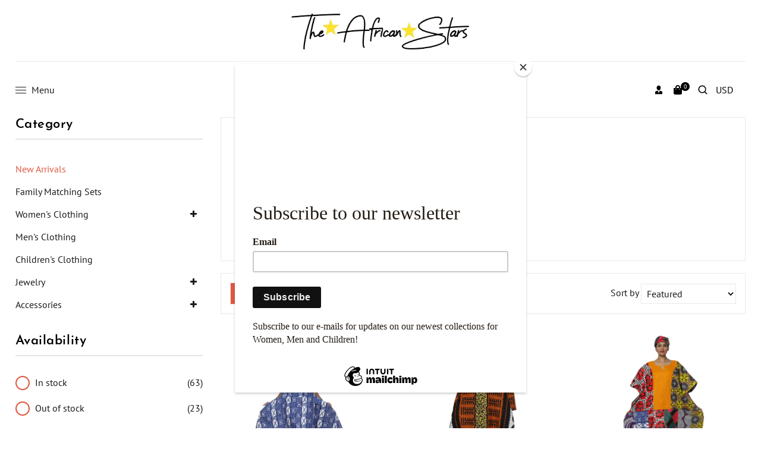

--- FILE ---
content_type: text/html; charset=utf-8
request_url: https://www.theafricanstars.com/collections/new-arrivals?page=3
body_size: 53589
content:
<!doctype html>
<html class="no-js" lang="en">
  <head>
    <meta name="google-site-verification" content="X5UrZL7R9hIw6G4AIYf8f2RKeccb_xvPWVMGdDFtXbM" />
    <meta charset="utf-8">
    <meta http-equiv="X-UA-Compatible" content="IE=edge" /> 
    <meta name="viewport" content="width=device-width,initial-scale=1, maximum-scale=1.0,user-scalable=0">  
    <meta name="theme-color" content="">    
    <link rel="preconnect" href="https://cdn.shopify.com" crossorigin>
    <link rel="preconnect" href="https://fonts.shopify.com" crossorigin>
    <link rel="preconnect" href="https://monorail-edge.shopifysvc.com">

    <link rel="canonical" href="https://www.theafricanstars.com/collections/new-arrivals?page=3"><link rel="shortcut icon" href="//www.theafricanstars.com/cdn/shop/files/logo_16x16.png?v=1613606588" type="image/png" /><title>
  New Arrivals | The African Stars
 &ndash; Page 3 &ndash; African-Stars</title>


<meta name="description" content="Explore a vast collection of African and Nigerian dresses. Shop African Dashiki, Long Maxi dresses with bell sleeves, headwraps, and a variety of Necklace Set">

    <!-- Social meta  -->
    

<meta property="og:site_name" content="African-Stars">
<meta property="og:url" content="https://www.theafricanstars.com/collections/new-arrivals?page=3">
<meta property="og:title" content="New Arrivals | The African Stars">
<meta property="og:type" content="product.group">
<meta property="og:description" content="Explore a vast collection of African and Nigerian dresses. Shop African Dashiki, Long Maxi dresses with bell sleeves, headwraps, and a variety of Necklace Set"><meta property="og:image" content="http://www.theafricanstars.com/cdn/shop/collections/MG_7502_2028x2028_e2b9a700-cebb-4185-a93d-0d65fe98bb93.webp?v=1754574650">
  <meta property="og:image:secure_url" content="https://www.theafricanstars.com/cdn/shop/collections/MG_7502_2028x2028_e2b9a700-cebb-4185-a93d-0d65fe98bb93.webp?v=1754574650">
  <meta property="og:image:width" content="3744">
  <meta property="og:image:height" content="3744"><meta name="twitter:card" content="summary_large_image">
<meta name="twitter:title" content="New Arrivals | The African Stars">
<meta name="twitter:description" content="Explore a vast collection of African and Nigerian dresses. Shop African Dashiki, Long Maxi dresses with bell sleeves, headwraps, and a variety of Necklace Set">
    
    <!-- CSS  -->
    <link href="//www.theafricanstars.com/cdn/shop/t/35/assets/dt-framework.css?v=27735178263276516531712119181" rel="stylesheet" type="text/css" media="all" />  
<link href="//www.theafricanstars.com/cdn/shop/t/35/assets/dt-custom.css?v=113050263966134617121714538271" rel="stylesheet" type="text/css" media="all" />
<link href="//www.theafricanstars.com/cdn/shop/t/35/assets/swiper-bundle.min.css?v=5850897086907936371712119160" rel="stylesheet" type="text/css" media="all" /> 

<link href="//www.theafricanstars.com/cdn/shop/t/35/assets/select2.min.css?v=27970650042005650811712119160" rel="stylesheet" type="text/css" media="all" /> 

<link href="//www.theafricanstars.com/cdn/shop/t/35/assets/slick.css?v=102834294787817466131712119160" rel="stylesheet" type="text/css" media="all" /> 
<link href="//www.theafricanstars.com/cdn/shop/t/35/assets/font-all.min.css?v=176820762346757211011712119181" rel="stylesheet" type="text/css" media="all" /> 
<link href="//www.theafricanstars.com/cdn/shop/t/35/assets/animation.css?v=47637949021474771261712119159" rel="stylesheet" type="text/css" media="all" /> 
    <!-- Primary JS files  -->
    <script src="//www.theafricanstars.com/cdn/shop/t/35/assets/jquery-3.5.1.min.js?v=177851068496422246591712119159"></script>        
<script src="//www.theafricanstars.com/cdn/shopifycloud/storefront/assets/themes_support/api-0b83c35a.js" defer="defer"></script>
<script src="//www.theafricanstars.com/cdn/shop/t/35/assets/ajax-cart.js?v=159932347430209325301712119181" defer="defer"></script>
<script src="//www.theafricanstars.com/cdn/shop/t/35/assets/dt-plugins.js?v=68173182670242102861712119159"></script>  

<script src="//www.theafricanstars.com/cdn/shop/t/35/assets/select2.min.js?v=146226383636201590221712119160" defer="defer"></script>

<script src="//www.theafricanstars.com/cdn/shop/t/35/assets/slick.min.js?v=78403228708673780251712119160"></script>  
<script src="//www.theafricanstars.com/cdn/shop/t/35/assets/instafeed.js?v=81142330342592026311712119159" type="text/javascript"></script>

<script src="//www.theafricanstars.com/cdn/shop/t/35/assets/wow.js?v=106390324212083424781712119160"></script>
<script>  
  var DT_THEME = {
    strings: {
      addToWishList: "Add to wishlist",
      viewMyWishList: "View wishlist",     
      addToCart: "Add to Cart",
      soldOut: "Sold Out",
      unavailable: "Unavailable",
      addToCompareList: "Add To Compare List",
      viewMyCompareList: "View My Compare List",
      minCompareProductNav: "Need one more product to navigate to compare form here",
      minCompareProduct: "Not allowed to add more than 4 product to compare"
    },
    moneyFormat: "$ {{amount}}"
  };      
</script>
    
    <script>window.performance && window.performance.mark && window.performance.mark('shopify.content_for_header.start');</script><meta name="google-site-verification" content="gdkVuoJy07Hwe2ZplccnYV2HKC7w6iMZf30dfkkC2a8">
<meta name="facebook-domain-verification" content="8rxi22sk8uvo6a22neeafsjjfypkuj">
<meta id="shopify-digital-wallet" name="shopify-digital-wallet" content="/11170280/digital_wallets/dialog">
<meta name="shopify-checkout-api-token" content="bd823a93f610d368a573a0b9cec210ff">
<meta id="in-context-paypal-metadata" data-shop-id="11170280" data-venmo-supported="false" data-environment="production" data-locale="en_US" data-paypal-v4="true" data-currency="USD">
<link rel="alternate" type="application/atom+xml" title="Feed" href="/collections/new-arrivals.atom" />
<link rel="prev" href="/collections/new-arrivals?page=2">
<link rel="next" href="/collections/new-arrivals?page=4">
<link rel="alternate" type="application/json+oembed" href="https://www.theafricanstars.com/collections/new-arrivals.oembed?page=3">
<script async="async" src="/checkouts/internal/preloads.js?locale=en-US"></script>
<link rel="preconnect" href="https://shop.app" crossorigin="anonymous">
<script async="async" src="https://shop.app/checkouts/internal/preloads.js?locale=en-US&shop_id=11170280" crossorigin="anonymous"></script>
<script id="apple-pay-shop-capabilities" type="application/json">{"shopId":11170280,"countryCode":"US","currencyCode":"USD","merchantCapabilities":["supports3DS"],"merchantId":"gid:\/\/shopify\/Shop\/11170280","merchantName":"African-Stars","requiredBillingContactFields":["postalAddress","email","phone"],"requiredShippingContactFields":["postalAddress","email","phone"],"shippingType":"shipping","supportedNetworks":["visa","masterCard","amex","discover","elo","jcb"],"total":{"type":"pending","label":"African-Stars","amount":"1.00"},"shopifyPaymentsEnabled":true,"supportsSubscriptions":true}</script>
<script id="shopify-features" type="application/json">{"accessToken":"bd823a93f610d368a573a0b9cec210ff","betas":["rich-media-storefront-analytics"],"domain":"www.theafricanstars.com","predictiveSearch":true,"shopId":11170280,"locale":"en"}</script>
<script>var Shopify = Shopify || {};
Shopify.shop = "african-stars.myshopify.com";
Shopify.locale = "en";
Shopify.currency = {"active":"USD","rate":"1.0"};
Shopify.country = "US";
Shopify.theme = {"name":"Afican Star (NewTheme) 5\/01\/24","id":124880584759,"schema_name":null,"schema_version":null,"theme_store_id":null,"role":"main"};
Shopify.theme.handle = "null";
Shopify.theme.style = {"id":null,"handle":null};
Shopify.cdnHost = "www.theafricanstars.com/cdn";
Shopify.routes = Shopify.routes || {};
Shopify.routes.root = "/";</script>
<script type="module">!function(o){(o.Shopify=o.Shopify||{}).modules=!0}(window);</script>
<script>!function(o){function n(){var o=[];function n(){o.push(Array.prototype.slice.apply(arguments))}return n.q=o,n}var t=o.Shopify=o.Shopify||{};t.loadFeatures=n(),t.autoloadFeatures=n()}(window);</script>
<script>
  window.ShopifyPay = window.ShopifyPay || {};
  window.ShopifyPay.apiHost = "shop.app\/pay";
  window.ShopifyPay.redirectState = null;
</script>
<script id="shop-js-analytics" type="application/json">{"pageType":"collection"}</script>
<script defer="defer" async type="module" src="//www.theafricanstars.com/cdn/shopifycloud/shop-js/modules/v2/client.init-shop-cart-sync_BApSsMSl.en.esm.js"></script>
<script defer="defer" async type="module" src="//www.theafricanstars.com/cdn/shopifycloud/shop-js/modules/v2/chunk.common_CBoos6YZ.esm.js"></script>
<script type="module">
  await import("//www.theafricanstars.com/cdn/shopifycloud/shop-js/modules/v2/client.init-shop-cart-sync_BApSsMSl.en.esm.js");
await import("//www.theafricanstars.com/cdn/shopifycloud/shop-js/modules/v2/chunk.common_CBoos6YZ.esm.js");

  window.Shopify.SignInWithShop?.initShopCartSync?.({"fedCMEnabled":true,"windoidEnabled":true});

</script>
<script>
  window.Shopify = window.Shopify || {};
  if (!window.Shopify.featureAssets) window.Shopify.featureAssets = {};
  window.Shopify.featureAssets['shop-js'] = {"shop-cart-sync":["modules/v2/client.shop-cart-sync_DJczDl9f.en.esm.js","modules/v2/chunk.common_CBoos6YZ.esm.js"],"init-fed-cm":["modules/v2/client.init-fed-cm_BzwGC0Wi.en.esm.js","modules/v2/chunk.common_CBoos6YZ.esm.js"],"init-windoid":["modules/v2/client.init-windoid_BS26ThXS.en.esm.js","modules/v2/chunk.common_CBoos6YZ.esm.js"],"shop-cash-offers":["modules/v2/client.shop-cash-offers_DthCPNIO.en.esm.js","modules/v2/chunk.common_CBoos6YZ.esm.js","modules/v2/chunk.modal_Bu1hFZFC.esm.js"],"shop-button":["modules/v2/client.shop-button_D_JX508o.en.esm.js","modules/v2/chunk.common_CBoos6YZ.esm.js"],"init-shop-email-lookup-coordinator":["modules/v2/client.init-shop-email-lookup-coordinator_DFwWcvrS.en.esm.js","modules/v2/chunk.common_CBoos6YZ.esm.js"],"shop-toast-manager":["modules/v2/client.shop-toast-manager_tEhgP2F9.en.esm.js","modules/v2/chunk.common_CBoos6YZ.esm.js"],"shop-login-button":["modules/v2/client.shop-login-button_DwLgFT0K.en.esm.js","modules/v2/chunk.common_CBoos6YZ.esm.js","modules/v2/chunk.modal_Bu1hFZFC.esm.js"],"avatar":["modules/v2/client.avatar_BTnouDA3.en.esm.js"],"init-shop-cart-sync":["modules/v2/client.init-shop-cart-sync_BApSsMSl.en.esm.js","modules/v2/chunk.common_CBoos6YZ.esm.js"],"pay-button":["modules/v2/client.pay-button_BuNmcIr_.en.esm.js","modules/v2/chunk.common_CBoos6YZ.esm.js"],"init-shop-for-new-customer-accounts":["modules/v2/client.init-shop-for-new-customer-accounts_DrjXSI53.en.esm.js","modules/v2/client.shop-login-button_DwLgFT0K.en.esm.js","modules/v2/chunk.common_CBoos6YZ.esm.js","modules/v2/chunk.modal_Bu1hFZFC.esm.js"],"init-customer-accounts-sign-up":["modules/v2/client.init-customer-accounts-sign-up_TlVCiykN.en.esm.js","modules/v2/client.shop-login-button_DwLgFT0K.en.esm.js","modules/v2/chunk.common_CBoos6YZ.esm.js","modules/v2/chunk.modal_Bu1hFZFC.esm.js"],"shop-follow-button":["modules/v2/client.shop-follow-button_C5D3XtBb.en.esm.js","modules/v2/chunk.common_CBoos6YZ.esm.js","modules/v2/chunk.modal_Bu1hFZFC.esm.js"],"checkout-modal":["modules/v2/client.checkout-modal_8TC_1FUY.en.esm.js","modules/v2/chunk.common_CBoos6YZ.esm.js","modules/v2/chunk.modal_Bu1hFZFC.esm.js"],"init-customer-accounts":["modules/v2/client.init-customer-accounts_C0Oh2ljF.en.esm.js","modules/v2/client.shop-login-button_DwLgFT0K.en.esm.js","modules/v2/chunk.common_CBoos6YZ.esm.js","modules/v2/chunk.modal_Bu1hFZFC.esm.js"],"lead-capture":["modules/v2/client.lead-capture_Cq0gfm7I.en.esm.js","modules/v2/chunk.common_CBoos6YZ.esm.js","modules/v2/chunk.modal_Bu1hFZFC.esm.js"],"shop-login":["modules/v2/client.shop-login_BmtnoEUo.en.esm.js","modules/v2/chunk.common_CBoos6YZ.esm.js","modules/v2/chunk.modal_Bu1hFZFC.esm.js"],"payment-terms":["modules/v2/client.payment-terms_BHOWV7U_.en.esm.js","modules/v2/chunk.common_CBoos6YZ.esm.js","modules/v2/chunk.modal_Bu1hFZFC.esm.js"]};
</script>
<script>(function() {
  var isLoaded = false;
  function asyncLoad() {
    if (isLoaded) return;
    isLoaded = true;
    var urls = ["https:\/\/chimpstatic.com\/mcjs-connected\/js\/users\/de86a82ea3c2432d0f8d5c9cc\/16c92473c2bef48408de52ca8.js?shop=african-stars.myshopify.com","https:\/\/chimpstatic.com\/mcjs-connected\/js\/users\/fc34544573406debdb7eb1221\/03fd2d03a99db2c2fe74eb312.js?shop=african-stars.myshopify.com","https:\/\/cdn.adscale.com\/static\/ecom_js\/african-stars\/add_item_to_cart.js?ver=20260120\u0026shop=african-stars.myshopify.com"];
    for (var i = 0; i < urls.length; i++) {
      var s = document.createElement('script');
      s.type = 'text/javascript';
      s.async = true;
      s.src = urls[i];
      var x = document.getElementsByTagName('script')[0];
      x.parentNode.insertBefore(s, x);
    }
  };
  if(window.attachEvent) {
    window.attachEvent('onload', asyncLoad);
  } else {
    window.addEventListener('load', asyncLoad, false);
  }
})();</script>
<script id="__st">var __st={"a":11170280,"offset":-18000,"reqid":"22f9381b-2984-488d-b2b5-8f0b97fea2b2-1768881373","pageurl":"www.theafricanstars.com\/collections\/new-arrivals?page=3","u":"10f37603c9e4","p":"collection","rtyp":"collection","rid":263307624503};</script>
<script>window.ShopifyPaypalV4VisibilityTracking = true;</script>
<script id="captcha-bootstrap">!function(){'use strict';const t='contact',e='account',n='new_comment',o=[[t,t],['blogs',n],['comments',n],[t,'customer']],c=[[e,'customer_login'],[e,'guest_login'],[e,'recover_customer_password'],[e,'create_customer']],r=t=>t.map((([t,e])=>`form[action*='/${t}']:not([data-nocaptcha='true']) input[name='form_type'][value='${e}']`)).join(','),a=t=>()=>t?[...document.querySelectorAll(t)].map((t=>t.form)):[];function s(){const t=[...o],e=r(t);return a(e)}const i='password',u='form_key',d=['recaptcha-v3-token','g-recaptcha-response','h-captcha-response',i],f=()=>{try{return window.sessionStorage}catch{return}},m='__shopify_v',_=t=>t.elements[u];function p(t,e,n=!1){try{const o=window.sessionStorage,c=JSON.parse(o.getItem(e)),{data:r}=function(t){const{data:e,action:n}=t;return t[m]||n?{data:e,action:n}:{data:t,action:n}}(c);for(const[e,n]of Object.entries(r))t.elements[e]&&(t.elements[e].value=n);n&&o.removeItem(e)}catch(o){console.error('form repopulation failed',{error:o})}}const l='form_type',E='cptcha';function T(t){t.dataset[E]=!0}const w=window,h=w.document,L='Shopify',v='ce_forms',y='captcha';let A=!1;((t,e)=>{const n=(g='f06e6c50-85a8-45c8-87d0-21a2b65856fe',I='https://cdn.shopify.com/shopifycloud/storefront-forms-hcaptcha/ce_storefront_forms_captcha_hcaptcha.v1.5.2.iife.js',D={infoText:'Protected by hCaptcha',privacyText:'Privacy',termsText:'Terms'},(t,e,n)=>{const o=w[L][v],c=o.bindForm;if(c)return c(t,g,e,D).then(n);var r;o.q.push([[t,g,e,D],n]),r=I,A||(h.body.append(Object.assign(h.createElement('script'),{id:'captcha-provider',async:!0,src:r})),A=!0)});var g,I,D;w[L]=w[L]||{},w[L][v]=w[L][v]||{},w[L][v].q=[],w[L][y]=w[L][y]||{},w[L][y].protect=function(t,e){n(t,void 0,e),T(t)},Object.freeze(w[L][y]),function(t,e,n,w,h,L){const[v,y,A,g]=function(t,e,n){const i=e?o:[],u=t?c:[],d=[...i,...u],f=r(d),m=r(i),_=r(d.filter((([t,e])=>n.includes(e))));return[a(f),a(m),a(_),s()]}(w,h,L),I=t=>{const e=t.target;return e instanceof HTMLFormElement?e:e&&e.form},D=t=>v().includes(t);t.addEventListener('submit',(t=>{const e=I(t);if(!e)return;const n=D(e)&&!e.dataset.hcaptchaBound&&!e.dataset.recaptchaBound,o=_(e),c=g().includes(e)&&(!o||!o.value);(n||c)&&t.preventDefault(),c&&!n&&(function(t){try{if(!f())return;!function(t){const e=f();if(!e)return;const n=_(t);if(!n)return;const o=n.value;o&&e.removeItem(o)}(t);const e=Array.from(Array(32),(()=>Math.random().toString(36)[2])).join('');!function(t,e){_(t)||t.append(Object.assign(document.createElement('input'),{type:'hidden',name:u})),t.elements[u].value=e}(t,e),function(t,e){const n=f();if(!n)return;const o=[...t.querySelectorAll(`input[type='${i}']`)].map((({name:t})=>t)),c=[...d,...o],r={};for(const[a,s]of new FormData(t).entries())c.includes(a)||(r[a]=s);n.setItem(e,JSON.stringify({[m]:1,action:t.action,data:r}))}(t,e)}catch(e){console.error('failed to persist form',e)}}(e),e.submit())}));const S=(t,e)=>{t&&!t.dataset[E]&&(n(t,e.some((e=>e===t))),T(t))};for(const o of['focusin','change'])t.addEventListener(o,(t=>{const e=I(t);D(e)&&S(e,y())}));const B=e.get('form_key'),M=e.get(l),P=B&&M;t.addEventListener('DOMContentLoaded',(()=>{const t=y();if(P)for(const e of t)e.elements[l].value===M&&p(e,B);[...new Set([...A(),...v().filter((t=>'true'===t.dataset.shopifyCaptcha))])].forEach((e=>S(e,t)))}))}(h,new URLSearchParams(w.location.search),n,t,e,['guest_login'])})(!0,!0)}();</script>
<script integrity="sha256-4kQ18oKyAcykRKYeNunJcIwy7WH5gtpwJnB7kiuLZ1E=" data-source-attribution="shopify.loadfeatures" defer="defer" src="//www.theafricanstars.com/cdn/shopifycloud/storefront/assets/storefront/load_feature-a0a9edcb.js" crossorigin="anonymous"></script>
<script crossorigin="anonymous" defer="defer" src="//www.theafricanstars.com/cdn/shopifycloud/storefront/assets/shopify_pay/storefront-65b4c6d7.js?v=20250812"></script>
<script data-source-attribution="shopify.dynamic_checkout.dynamic.init">var Shopify=Shopify||{};Shopify.PaymentButton=Shopify.PaymentButton||{isStorefrontPortableWallets:!0,init:function(){window.Shopify.PaymentButton.init=function(){};var t=document.createElement("script");t.src="https://www.theafricanstars.com/cdn/shopifycloud/portable-wallets/latest/portable-wallets.en.js",t.type="module",document.head.appendChild(t)}};
</script>
<script data-source-attribution="shopify.dynamic_checkout.buyer_consent">
  function portableWalletsHideBuyerConsent(e){var t=document.getElementById("shopify-buyer-consent"),n=document.getElementById("shopify-subscription-policy-button");t&&n&&(t.classList.add("hidden"),t.setAttribute("aria-hidden","true"),n.removeEventListener("click",e))}function portableWalletsShowBuyerConsent(e){var t=document.getElementById("shopify-buyer-consent"),n=document.getElementById("shopify-subscription-policy-button");t&&n&&(t.classList.remove("hidden"),t.removeAttribute("aria-hidden"),n.addEventListener("click",e))}window.Shopify?.PaymentButton&&(window.Shopify.PaymentButton.hideBuyerConsent=portableWalletsHideBuyerConsent,window.Shopify.PaymentButton.showBuyerConsent=portableWalletsShowBuyerConsent);
</script>
<script data-source-attribution="shopify.dynamic_checkout.cart.bootstrap">document.addEventListener("DOMContentLoaded",(function(){function t(){return document.querySelector("shopify-accelerated-checkout-cart, shopify-accelerated-checkout")}if(t())Shopify.PaymentButton.init();else{new MutationObserver((function(e,n){t()&&(Shopify.PaymentButton.init(),n.disconnect())})).observe(document.body,{childList:!0,subtree:!0})}}));
</script>
<link id="shopify-accelerated-checkout-styles" rel="stylesheet" media="screen" href="https://www.theafricanstars.com/cdn/shopifycloud/portable-wallets/latest/accelerated-checkout-backwards-compat.css" crossorigin="anonymous">
<style id="shopify-accelerated-checkout-cart">
        #shopify-buyer-consent {
  margin-top: 1em;
  display: inline-block;
  width: 100%;
}

#shopify-buyer-consent.hidden {
  display: none;
}

#shopify-subscription-policy-button {
  background: none;
  border: none;
  padding: 0;
  text-decoration: underline;
  font-size: inherit;
  cursor: pointer;
}

#shopify-subscription-policy-button::before {
  box-shadow: none;
}

      </style>

<script>window.performance && window.performance.mark && window.performance.mark('shopify.content_for_header.end');</script>
    


    <!-- BEGIN app block: shopify://apps/judge-me-reviews/blocks/judgeme_core/61ccd3b1-a9f2-4160-9fe9-4fec8413e5d8 --><!-- Start of Judge.me Core -->






<link rel="dns-prefetch" href="https://cdnwidget.judge.me">
<link rel="dns-prefetch" href="https://cdn.judge.me">
<link rel="dns-prefetch" href="https://cdn1.judge.me">
<link rel="dns-prefetch" href="https://api.judge.me">

<script data-cfasync='false' class='jdgm-settings-script'>window.jdgmSettings={"pagination":5,"disable_web_reviews":true,"badge_no_review_text":"No reviews","badge_n_reviews_text":"{{ n }} review/reviews","badge_star_color":"#000000","hide_badge_preview_if_no_reviews":true,"badge_hide_text":false,"enforce_center_preview_badge":false,"widget_title":"Customer Reviews","widget_open_form_text":"Write a review","widget_close_form_text":"Cancel review","widget_refresh_page_text":"Refresh page","widget_summary_text":"Based on {{ number_of_reviews }} review/reviews","widget_no_review_text":"Be the first to write a review","widget_name_field_text":"Display name","widget_verified_name_field_text":"Verified Name (public)","widget_name_placeholder_text":"Display name","widget_required_field_error_text":"This field is required.","widget_email_field_text":"Email address","widget_verified_email_field_text":"Verified Email (private, can not be edited)","widget_email_placeholder_text":"Your email address","widget_email_field_error_text":"Please enter a valid email address.","widget_rating_field_text":"Rating","widget_review_title_field_text":"Review Title","widget_review_title_placeholder_text":"Give your review a title","widget_review_body_field_text":"Review content","widget_review_body_placeholder_text":"Start writing here...","widget_pictures_field_text":"Picture/Video (optional)","widget_submit_review_text":"Submit Review","widget_submit_verified_review_text":"Submit Verified Review","widget_submit_success_msg_with_auto_publish":"Thank you! Please refresh the page in a few moments to see your review. You can remove or edit your review by logging into \u003ca href='https://judge.me/login' target='_blank' rel='nofollow noopener'\u003eJudge.me\u003c/a\u003e","widget_submit_success_msg_no_auto_publish":"Thank you! Your review will be published as soon as it is approved by the shop admin. You can remove or edit your review by logging into \u003ca href='https://judge.me/login' target='_blank' rel='nofollow noopener'\u003eJudge.me\u003c/a\u003e","widget_show_default_reviews_out_of_total_text":"Showing {{ n_reviews_shown }} out of {{ n_reviews }} reviews.","widget_show_all_link_text":"Show all","widget_show_less_link_text":"Show less","widget_author_said_text":"{{ reviewer_name }} said:","widget_days_text":"{{ n }} days ago","widget_weeks_text":"{{ n }} week/weeks ago","widget_months_text":"{{ n }} month/months ago","widget_years_text":"{{ n }} year/years ago","widget_yesterday_text":"Yesterday","widget_today_text":"Today","widget_replied_text":"\u003e\u003e {{ shop_name }} replied:","widget_read_more_text":"Read more","widget_reviewer_name_as_initial":"","widget_rating_filter_color":"#fbcd0a","widget_rating_filter_see_all_text":"See all reviews","widget_sorting_most_recent_text":"Most Recent","widget_sorting_highest_rating_text":"Highest Rating","widget_sorting_lowest_rating_text":"Lowest Rating","widget_sorting_with_pictures_text":"Only Pictures","widget_sorting_most_helpful_text":"Most Helpful","widget_open_question_form_text":"Ask a question","widget_reviews_subtab_text":"Reviews","widget_questions_subtab_text":"Questions","widget_question_label_text":"Question","widget_answer_label_text":"Answer","widget_question_placeholder_text":"Write your question here","widget_submit_question_text":"Submit Question","widget_question_submit_success_text":"Thank you for your question! We will notify you once it gets answered.","widget_star_color":"#000000","verified_badge_text":"Verified","verified_badge_bg_color":"","verified_badge_text_color":"","verified_badge_placement":"left-of-reviewer-name","widget_review_max_height":"","widget_hide_border":false,"widget_social_share":false,"widget_thumb":false,"widget_review_location_show":false,"widget_location_format":"","all_reviews_include_out_of_store_products":true,"all_reviews_out_of_store_text":"(out of store)","all_reviews_pagination":100,"all_reviews_product_name_prefix_text":"about","enable_review_pictures":true,"enable_question_anwser":false,"widget_theme":"default","review_date_format":"mm/dd/yyyy","default_sort_method":"most-recent","widget_product_reviews_subtab_text":"Product Reviews","widget_shop_reviews_subtab_text":"Shop Reviews","widget_other_products_reviews_text":"Reviews for other products","widget_store_reviews_subtab_text":"Store reviews","widget_no_store_reviews_text":"This store hasn't received any reviews yet","widget_web_restriction_product_reviews_text":"This product hasn't received any reviews yet","widget_no_items_text":"No items found","widget_show_more_text":"Show more","widget_write_a_store_review_text":"Write a Store Review","widget_other_languages_heading":"Reviews in Other Languages","widget_translate_review_text":"Translate review to {{ language }}","widget_translating_review_text":"Translating...","widget_show_original_translation_text":"Show original ({{ language }})","widget_translate_review_failed_text":"Review couldn't be translated.","widget_translate_review_retry_text":"Retry","widget_translate_review_try_again_later_text":"Try again later","show_product_url_for_grouped_product":false,"widget_sorting_pictures_first_text":"Pictures First","show_pictures_on_all_rev_page_mobile":false,"show_pictures_on_all_rev_page_desktop":false,"floating_tab_hide_mobile_install_preference":false,"floating_tab_button_name":"★ Reviews","floating_tab_title":"Let customers speak for us","floating_tab_button_color":"","floating_tab_button_background_color":"","floating_tab_url":"","floating_tab_url_enabled":false,"floating_tab_tab_style":"text","all_reviews_text_badge_text":"Customers rate us {{ shop.metafields.judgeme.all_reviews_rating | round: 1 }}/5 based on {{ shop.metafields.judgeme.all_reviews_count }} reviews.","all_reviews_text_badge_text_branded_style":"{{ shop.metafields.judgeme.all_reviews_rating | round: 1 }} out of 5 stars based on {{ shop.metafields.judgeme.all_reviews_count }} reviews","is_all_reviews_text_badge_a_link":false,"show_stars_for_all_reviews_text_badge":false,"all_reviews_text_badge_url":"","all_reviews_text_style":"branded","all_reviews_text_color_style":"judgeme_brand_color","all_reviews_text_color":"#108474","all_reviews_text_show_jm_brand":false,"featured_carousel_show_header":true,"featured_carousel_title":"Let customers speak for us","testimonials_carousel_title":"Customers are saying","videos_carousel_title":"Real customer stories","cards_carousel_title":"Customers are saying","featured_carousel_count_text":"from {{ n }} reviews","featured_carousel_add_link_to_all_reviews_page":false,"featured_carousel_url":"","featured_carousel_show_images":true,"featured_carousel_autoslide_interval":5,"featured_carousel_arrows_on_the_sides":false,"featured_carousel_height":250,"featured_carousel_width":80,"featured_carousel_image_size":0,"featured_carousel_image_height":250,"featured_carousel_arrow_color":"#eeeeee","verified_count_badge_style":"branded","verified_count_badge_orientation":"horizontal","verified_count_badge_color_style":"judgeme_brand_color","verified_count_badge_color":"#108474","is_verified_count_badge_a_link":false,"verified_count_badge_url":"","verified_count_badge_show_jm_brand":true,"widget_rating_preset_default":5,"widget_first_sub_tab":"product-reviews","widget_show_histogram":true,"widget_histogram_use_custom_color":false,"widget_pagination_use_custom_color":false,"widget_star_use_custom_color":false,"widget_verified_badge_use_custom_color":false,"widget_write_review_use_custom_color":false,"picture_reminder_submit_button":"Upload Pictures","enable_review_videos":false,"mute_video_by_default":false,"widget_sorting_videos_first_text":"Videos First","widget_review_pending_text":"Pending","featured_carousel_items_for_large_screen":3,"social_share_options_order":"Facebook,Twitter","remove_microdata_snippet":true,"disable_json_ld":false,"enable_json_ld_products":false,"preview_badge_show_question_text":false,"preview_badge_no_question_text":"No questions","preview_badge_n_question_text":"{{ number_of_questions }} question/questions","qa_badge_show_icon":false,"qa_badge_position":"same-row","remove_judgeme_branding":true,"widget_add_search_bar":false,"widget_search_bar_placeholder":"Search","widget_sorting_verified_only_text":"Verified only","featured_carousel_theme":"default","featured_carousel_show_rating":true,"featured_carousel_show_title":true,"featured_carousel_show_body":true,"featured_carousel_show_date":false,"featured_carousel_show_reviewer":true,"featured_carousel_show_product":false,"featured_carousel_header_background_color":"#108474","featured_carousel_header_text_color":"#ffffff","featured_carousel_name_product_separator":"reviewed","featured_carousel_full_star_background":"#108474","featured_carousel_empty_star_background":"#dadada","featured_carousel_vertical_theme_background":"#f9fafb","featured_carousel_verified_badge_enable":true,"featured_carousel_verified_badge_color":"#108474","featured_carousel_border_style":"round","featured_carousel_review_line_length_limit":3,"featured_carousel_more_reviews_button_text":"Read more reviews","featured_carousel_view_product_button_text":"View product","all_reviews_page_load_reviews_on":"scroll","all_reviews_page_load_more_text":"Load More Reviews","disable_fb_tab_reviews":false,"enable_ajax_cdn_cache":false,"widget_advanced_speed_features":5,"widget_public_name_text":"displayed publicly like","default_reviewer_name":"John Smith","default_reviewer_name_has_non_latin":true,"widget_reviewer_anonymous":"Anonymous","medals_widget_title":"Judge.me Review Medals","medals_widget_background_color":"#f9fafb","medals_widget_position":"footer_all_pages","medals_widget_border_color":"#f9fafb","medals_widget_verified_text_position":"left","medals_widget_use_monochromatic_version":false,"medals_widget_elements_color":"#108474","show_reviewer_avatar":true,"widget_invalid_yt_video_url_error_text":"Not a YouTube video URL","widget_max_length_field_error_text":"Please enter no more than {0} characters.","widget_show_country_flag":false,"widget_show_collected_via_shop_app":true,"widget_verified_by_shop_badge_style":"light","widget_verified_by_shop_text":"Verified by Shop","widget_show_photo_gallery":false,"widget_load_with_code_splitting":true,"widget_ugc_install_preference":false,"widget_ugc_title":"Made by us, Shared by you","widget_ugc_subtitle":"Tag us to see your picture featured in our page","widget_ugc_arrows_color":"#ffffff","widget_ugc_primary_button_text":"Buy Now","widget_ugc_primary_button_background_color":"#108474","widget_ugc_primary_button_text_color":"#ffffff","widget_ugc_primary_button_border_width":"0","widget_ugc_primary_button_border_style":"none","widget_ugc_primary_button_border_color":"#108474","widget_ugc_primary_button_border_radius":"25","widget_ugc_secondary_button_text":"Load More","widget_ugc_secondary_button_background_color":"#ffffff","widget_ugc_secondary_button_text_color":"#108474","widget_ugc_secondary_button_border_width":"2","widget_ugc_secondary_button_border_style":"solid","widget_ugc_secondary_button_border_color":"#108474","widget_ugc_secondary_button_border_radius":"25","widget_ugc_reviews_button_text":"View Reviews","widget_ugc_reviews_button_background_color":"#ffffff","widget_ugc_reviews_button_text_color":"#108474","widget_ugc_reviews_button_border_width":"2","widget_ugc_reviews_button_border_style":"solid","widget_ugc_reviews_button_border_color":"#108474","widget_ugc_reviews_button_border_radius":"25","widget_ugc_reviews_button_link_to":"judgeme-reviews-page","widget_ugc_show_post_date":true,"widget_ugc_max_width":"800","widget_rating_metafield_value_type":true,"widget_primary_color":"#E05941","widget_enable_secondary_color":false,"widget_secondary_color":"#edf5f5","widget_summary_average_rating_text":"{{ average_rating }} out of 5","widget_media_grid_title":"Customer photos \u0026 videos","widget_media_grid_see_more_text":"See more","widget_round_style":false,"widget_show_product_medals":true,"widget_verified_by_judgeme_text":"Verified by Judge.me","widget_show_store_medals":true,"widget_verified_by_judgeme_text_in_store_medals":"Verified by Judge.me","widget_media_field_exceed_quantity_message":"Sorry, we can only accept {{ max_media }} for one review.","widget_media_field_exceed_limit_message":"{{ file_name }} is too large, please select a {{ media_type }} less than {{ size_limit }}MB.","widget_review_submitted_text":"Review Submitted!","widget_question_submitted_text":"Question Submitted!","widget_close_form_text_question":"Cancel","widget_write_your_answer_here_text":"Write your answer here","widget_enabled_branded_link":true,"widget_show_collected_by_judgeme":false,"widget_reviewer_name_color":"","widget_write_review_text_color":"","widget_write_review_bg_color":"","widget_collected_by_judgeme_text":"collected by Judge.me","widget_pagination_type":"standard","widget_load_more_text":"Load More","widget_load_more_color":"#108474","widget_full_review_text":"Full Review","widget_read_more_reviews_text":"Read More Reviews","widget_read_questions_text":"Read Questions","widget_questions_and_answers_text":"Questions \u0026 Answers","widget_verified_by_text":"Verified by","widget_verified_text":"Verified","widget_number_of_reviews_text":"{{ number_of_reviews }} reviews","widget_back_button_text":"Back","widget_next_button_text":"Next","widget_custom_forms_filter_button":"Filters","custom_forms_style":"horizontal","widget_show_review_information":false,"how_reviews_are_collected":"How reviews are collected?","widget_show_review_keywords":false,"widget_gdpr_statement":"How we use your data: We'll only contact you about the review you left, and only if necessary. By submitting your review, you agree to Judge.me's \u003ca href='https://judge.me/terms' target='_blank' rel='nofollow noopener'\u003eterms\u003c/a\u003e, \u003ca href='https://judge.me/privacy' target='_blank' rel='nofollow noopener'\u003eprivacy\u003c/a\u003e and \u003ca href='https://judge.me/content-policy' target='_blank' rel='nofollow noopener'\u003econtent\u003c/a\u003e policies.","widget_multilingual_sorting_enabled":false,"widget_translate_review_content_enabled":false,"widget_translate_review_content_method":"manual","popup_widget_review_selection":"automatically_with_pictures","popup_widget_round_border_style":true,"popup_widget_show_title":true,"popup_widget_show_body":true,"popup_widget_show_reviewer":false,"popup_widget_show_product":true,"popup_widget_show_pictures":true,"popup_widget_use_review_picture":true,"popup_widget_show_on_home_page":true,"popup_widget_show_on_product_page":true,"popup_widget_show_on_collection_page":true,"popup_widget_show_on_cart_page":true,"popup_widget_position":"bottom_left","popup_widget_first_review_delay":5,"popup_widget_duration":5,"popup_widget_interval":5,"popup_widget_review_count":5,"popup_widget_hide_on_mobile":true,"review_snippet_widget_round_border_style":true,"review_snippet_widget_card_color":"#FFFFFF","review_snippet_widget_slider_arrows_background_color":"#FFFFFF","review_snippet_widget_slider_arrows_color":"#000000","review_snippet_widget_star_color":"#108474","show_product_variant":false,"all_reviews_product_variant_label_text":"Variant: ","widget_show_verified_branding":true,"widget_ai_summary_title":"Customers say","widget_ai_summary_disclaimer":"AI-powered review summary based on recent customer reviews","widget_show_ai_summary":false,"widget_show_ai_summary_bg":false,"widget_show_review_title_input":false,"redirect_reviewers_invited_via_email":"external_form","request_store_review_after_product_review":false,"request_review_other_products_in_order":false,"review_form_color_scheme":"default","review_form_corner_style":"square","review_form_star_color":{},"review_form_text_color":"#333333","review_form_background_color":"#ffffff","review_form_field_background_color":"#fafafa","review_form_button_color":{},"review_form_button_text_color":"#ffffff","review_form_modal_overlay_color":"#000000","review_content_screen_title_text":"How would you rate this product?","review_content_introduction_text":"We would love it if you would share a bit about your experience.","store_review_form_title_text":"How would you rate this store?","store_review_form_introduction_text":"We would love it if you would share a bit about your experience.","show_review_guidance_text":true,"one_star_review_guidance_text":"Poor","five_star_review_guidance_text":"Great","customer_information_screen_title_text":"About you","customer_information_introduction_text":"Please tell us more about you.","custom_questions_screen_title_text":"Your experience in more detail","custom_questions_introduction_text":"Here are a few questions to help us understand more about your experience.","review_submitted_screen_title_text":"Thanks for your review!","review_submitted_screen_thank_you_text":"We are processing it and it will appear on the store soon.","review_submitted_screen_email_verification_text":"Please confirm your email by clicking the link we just sent you. This helps us keep reviews authentic.","review_submitted_request_store_review_text":"Would you like to share your experience of shopping with us?","review_submitted_review_other_products_text":"Would you like to review these products?","store_review_screen_title_text":"Would you like to share your experience of shopping with us?","store_review_introduction_text":"We value your feedback and use it to improve. Please share any thoughts or suggestions you have.","reviewer_media_screen_title_picture_text":"Share a picture","reviewer_media_introduction_picture_text":"Upload a photo to support your review.","reviewer_media_screen_title_video_text":"Share a video","reviewer_media_introduction_video_text":"Upload a video to support your review.","reviewer_media_screen_title_picture_or_video_text":"Share a picture or video","reviewer_media_introduction_picture_or_video_text":"Upload a photo or video to support your review.","reviewer_media_youtube_url_text":"Paste your Youtube URL here","advanced_settings_next_step_button_text":"Next","advanced_settings_close_review_button_text":"Close","modal_write_review_flow":false,"write_review_flow_required_text":"Required","write_review_flow_privacy_message_text":"We respect your privacy.","write_review_flow_anonymous_text":"Post review as anonymous","write_review_flow_visibility_text":"This won't be visible to other customers.","write_review_flow_multiple_selection_help_text":"Select as many as you like","write_review_flow_single_selection_help_text":"Select one option","write_review_flow_required_field_error_text":"This field is required","write_review_flow_invalid_email_error_text":"Please enter a valid email address","write_review_flow_max_length_error_text":"Max. {{ max_length }} characters.","write_review_flow_media_upload_text":"\u003cb\u003eClick to upload\u003c/b\u003e or drag and drop","write_review_flow_gdpr_statement":"We'll only contact you about your review if necessary. By submitting your review, you agree to our \u003ca href='https://judge.me/terms' target='_blank' rel='nofollow noopener'\u003eterms and conditions\u003c/a\u003e and \u003ca href='https://judge.me/privacy' target='_blank' rel='nofollow noopener'\u003eprivacy policy\u003c/a\u003e.","rating_only_reviews_enabled":false,"show_negative_reviews_help_screen":false,"new_review_flow_help_screen_rating_threshold":3,"negative_review_resolution_screen_title_text":"Tell us more","negative_review_resolution_text":"Your experience matters to us. If there were issues with your purchase, we're here to help. Feel free to reach out to us, we'd love the opportunity to make things right.","negative_review_resolution_button_text":"Contact us","negative_review_resolution_proceed_with_review_text":"Leave a review","negative_review_resolution_subject":"Issue with purchase from {{ shop_name }}.{{ order_name }}","preview_badge_collection_page_install_status":false,"widget_review_custom_css":"","preview_badge_custom_css":"","preview_badge_stars_count":"5-stars","featured_carousel_custom_css":"","floating_tab_custom_css":"","all_reviews_widget_custom_css":"","medals_widget_custom_css":"","verified_badge_custom_css":"","all_reviews_text_custom_css":"","transparency_badges_collected_via_store_invite":false,"transparency_badges_from_another_provider":false,"transparency_badges_collected_from_store_visitor":false,"transparency_badges_collected_by_verified_review_provider":false,"transparency_badges_earned_reward":false,"transparency_badges_collected_via_store_invite_text":"Review collected via store invitation","transparency_badges_from_another_provider_text":"Review collected from another provider","transparency_badges_collected_from_store_visitor_text":"Review collected from a store visitor","transparency_badges_written_in_google_text":"Review written in Google","transparency_badges_written_in_etsy_text":"Review written in Etsy","transparency_badges_written_in_shop_app_text":"Review written in Shop App","transparency_badges_earned_reward_text":"Review earned a reward for future purchase","product_review_widget_per_page":10,"widget_store_review_label_text":"Review about the store","checkout_comment_extension_title_on_product_page":"Customer Comments","checkout_comment_extension_num_latest_comment_show":5,"checkout_comment_extension_format":"name_and_timestamp","checkout_comment_customer_name":"last_initial","checkout_comment_comment_notification":true,"preview_badge_collection_page_install_preference":false,"preview_badge_home_page_install_preference":false,"preview_badge_product_page_install_preference":false,"review_widget_install_preference":"","review_carousel_install_preference":false,"floating_reviews_tab_install_preference":"none","verified_reviews_count_badge_install_preference":false,"all_reviews_text_install_preference":false,"review_widget_best_location":false,"judgeme_medals_install_preference":false,"review_widget_revamp_enabled":false,"review_widget_qna_enabled":false,"review_widget_header_theme":"minimal","review_widget_widget_title_enabled":true,"review_widget_header_text_size":"medium","review_widget_header_text_weight":"regular","review_widget_average_rating_style":"compact","review_widget_bar_chart_enabled":true,"review_widget_bar_chart_type":"numbers","review_widget_bar_chart_style":"standard","review_widget_expanded_media_gallery_enabled":false,"review_widget_reviews_section_theme":"standard","review_widget_image_style":"thumbnails","review_widget_review_image_ratio":"square","review_widget_stars_size":"medium","review_widget_verified_badge":"standard_text","review_widget_review_title_text_size":"medium","review_widget_review_text_size":"medium","review_widget_review_text_length":"medium","review_widget_number_of_columns_desktop":3,"review_widget_carousel_transition_speed":5,"review_widget_custom_questions_answers_display":"always","review_widget_button_text_color":"#FFFFFF","review_widget_text_color":"#000000","review_widget_lighter_text_color":"#7B7B7B","review_widget_corner_styling":"soft","review_widget_review_word_singular":"review","review_widget_review_word_plural":"reviews","review_widget_voting_label":"Helpful?","review_widget_shop_reply_label":"Reply from {{ shop_name }}:","review_widget_filters_title":"Filters","qna_widget_question_word_singular":"Question","qna_widget_question_word_plural":"Questions","qna_widget_answer_reply_label":"Answer from {{ answerer_name }}:","qna_content_screen_title_text":"Ask a question about this product","qna_widget_question_required_field_error_text":"Please enter your question.","qna_widget_flow_gdpr_statement":"We'll only contact you about your question if necessary. By submitting your question, you agree to our \u003ca href='https://judge.me/terms' target='_blank' rel='nofollow noopener'\u003eterms and conditions\u003c/a\u003e and \u003ca href='https://judge.me/privacy' target='_blank' rel='nofollow noopener'\u003eprivacy policy\u003c/a\u003e.","qna_widget_question_submitted_text":"Thanks for your question!","qna_widget_close_form_text_question":"Close","qna_widget_question_submit_success_text":"We’ll notify you by email when your question is answered.","all_reviews_widget_v2025_enabled":false,"all_reviews_widget_v2025_header_theme":"default","all_reviews_widget_v2025_widget_title_enabled":true,"all_reviews_widget_v2025_header_text_size":"medium","all_reviews_widget_v2025_header_text_weight":"regular","all_reviews_widget_v2025_average_rating_style":"compact","all_reviews_widget_v2025_bar_chart_enabled":true,"all_reviews_widget_v2025_bar_chart_type":"numbers","all_reviews_widget_v2025_bar_chart_style":"standard","all_reviews_widget_v2025_expanded_media_gallery_enabled":false,"all_reviews_widget_v2025_show_store_medals":true,"all_reviews_widget_v2025_show_photo_gallery":true,"all_reviews_widget_v2025_show_review_keywords":false,"all_reviews_widget_v2025_show_ai_summary":false,"all_reviews_widget_v2025_show_ai_summary_bg":false,"all_reviews_widget_v2025_add_search_bar":false,"all_reviews_widget_v2025_default_sort_method":"most-recent","all_reviews_widget_v2025_reviews_per_page":10,"all_reviews_widget_v2025_reviews_section_theme":"default","all_reviews_widget_v2025_image_style":"thumbnails","all_reviews_widget_v2025_review_image_ratio":"square","all_reviews_widget_v2025_stars_size":"medium","all_reviews_widget_v2025_verified_badge":"bold_badge","all_reviews_widget_v2025_review_title_text_size":"medium","all_reviews_widget_v2025_review_text_size":"medium","all_reviews_widget_v2025_review_text_length":"medium","all_reviews_widget_v2025_number_of_columns_desktop":3,"all_reviews_widget_v2025_carousel_transition_speed":5,"all_reviews_widget_v2025_custom_questions_answers_display":"always","all_reviews_widget_v2025_show_product_variant":false,"all_reviews_widget_v2025_show_reviewer_avatar":true,"all_reviews_widget_v2025_reviewer_name_as_initial":"","all_reviews_widget_v2025_review_location_show":false,"all_reviews_widget_v2025_location_format":"","all_reviews_widget_v2025_show_country_flag":false,"all_reviews_widget_v2025_verified_by_shop_badge_style":"light","all_reviews_widget_v2025_social_share":false,"all_reviews_widget_v2025_social_share_options_order":"Facebook,Twitter,LinkedIn,Pinterest","all_reviews_widget_v2025_pagination_type":"standard","all_reviews_widget_v2025_button_text_color":"#FFFFFF","all_reviews_widget_v2025_text_color":"#000000","all_reviews_widget_v2025_lighter_text_color":"#7B7B7B","all_reviews_widget_v2025_corner_styling":"soft","all_reviews_widget_v2025_title":"Customer reviews","all_reviews_widget_v2025_ai_summary_title":"Customers say about this store","all_reviews_widget_v2025_no_review_text":"Be the first to write a review","platform":"shopify","branding_url":"https://app.judge.me/reviews","branding_text":"Powered by Judge.me","locale":"en","reply_name":"African-Stars","widget_version":"3.0","footer":true,"autopublish":true,"review_dates":true,"enable_custom_form":false,"shop_locale":"en","enable_multi_locales_translations":false,"show_review_title_input":false,"review_verification_email_status":"always","can_be_branded":true,"reply_name_text":"African-Stars"};</script> <style class='jdgm-settings-style'>.jdgm-xx{left:0}:root{--jdgm-primary-color: #E05941;--jdgm-secondary-color: rgba(224,89,65,0.1);--jdgm-star-color: #000;--jdgm-write-review-text-color: white;--jdgm-write-review-bg-color: #E05941;--jdgm-paginate-color: #E05941;--jdgm-border-radius: 0;--jdgm-reviewer-name-color: #E05941}.jdgm-histogram__bar-content{background-color:#E05941}.jdgm-rev[data-verified-buyer=true] .jdgm-rev__icon.jdgm-rev__icon:after,.jdgm-rev__buyer-badge.jdgm-rev__buyer-badge{color:white;background-color:#E05941}.jdgm-review-widget--small .jdgm-gallery.jdgm-gallery .jdgm-gallery__thumbnail-link:nth-child(8) .jdgm-gallery__thumbnail-wrapper.jdgm-gallery__thumbnail-wrapper:before{content:"See more"}@media only screen and (min-width: 768px){.jdgm-gallery.jdgm-gallery .jdgm-gallery__thumbnail-link:nth-child(8) .jdgm-gallery__thumbnail-wrapper.jdgm-gallery__thumbnail-wrapper:before{content:"See more"}}.jdgm-preview-badge .jdgm-star.jdgm-star{color:#000000}.jdgm-widget .jdgm-write-rev-link{display:none}.jdgm-widget .jdgm-rev-widg[data-number-of-reviews='0']{display:none}.jdgm-prev-badge[data-average-rating='0.00']{display:none !important}.jdgm-author-all-initials{display:none !important}.jdgm-author-last-initial{display:none !important}.jdgm-rev-widg__title{visibility:hidden}.jdgm-rev-widg__summary-text{visibility:hidden}.jdgm-prev-badge__text{visibility:hidden}.jdgm-rev__prod-link-prefix:before{content:'about'}.jdgm-rev__variant-label:before{content:'Variant: '}.jdgm-rev__out-of-store-text:before{content:'(out of store)'}@media only screen and (min-width: 768px){.jdgm-rev__pics .jdgm-rev_all-rev-page-picture-separator,.jdgm-rev__pics .jdgm-rev__product-picture{display:none}}@media only screen and (max-width: 768px){.jdgm-rev__pics .jdgm-rev_all-rev-page-picture-separator,.jdgm-rev__pics .jdgm-rev__product-picture{display:none}}.jdgm-preview-badge[data-template="product"]{display:none !important}.jdgm-preview-badge[data-template="collection"]{display:none !important}.jdgm-preview-badge[data-template="index"]{display:none !important}.jdgm-review-widget[data-from-snippet="true"]{display:none !important}.jdgm-verified-count-badget[data-from-snippet="true"]{display:none !important}.jdgm-carousel-wrapper[data-from-snippet="true"]{display:none !important}.jdgm-all-reviews-text[data-from-snippet="true"]{display:none !important}.jdgm-medals-section[data-from-snippet="true"]{display:none !important}.jdgm-ugc-media-wrapper[data-from-snippet="true"]{display:none !important}.jdgm-rev__transparency-badge[data-badge-type="review_collected_via_store_invitation"]{display:none !important}.jdgm-rev__transparency-badge[data-badge-type="review_collected_from_another_provider"]{display:none !important}.jdgm-rev__transparency-badge[data-badge-type="review_collected_from_store_visitor"]{display:none !important}.jdgm-rev__transparency-badge[data-badge-type="review_written_in_etsy"]{display:none !important}.jdgm-rev__transparency-badge[data-badge-type="review_written_in_google_business"]{display:none !important}.jdgm-rev__transparency-badge[data-badge-type="review_written_in_shop_app"]{display:none !important}.jdgm-rev__transparency-badge[data-badge-type="review_earned_for_future_purchase"]{display:none !important}.jdgm-review-snippet-widget .jdgm-rev-snippet-widget__cards-container .jdgm-rev-snippet-card{border-radius:8px;background:#fff}.jdgm-review-snippet-widget .jdgm-rev-snippet-widget__cards-container .jdgm-rev-snippet-card__rev-rating .jdgm-star{color:#108474}.jdgm-review-snippet-widget .jdgm-rev-snippet-widget__prev-btn,.jdgm-review-snippet-widget .jdgm-rev-snippet-widget__next-btn{border-radius:50%;background:#fff}.jdgm-review-snippet-widget .jdgm-rev-snippet-widget__prev-btn>svg,.jdgm-review-snippet-widget .jdgm-rev-snippet-widget__next-btn>svg{fill:#000}.jdgm-full-rev-modal.rev-snippet-widget .jm-mfp-container .jm-mfp-content,.jdgm-full-rev-modal.rev-snippet-widget .jm-mfp-container .jdgm-full-rev__icon,.jdgm-full-rev-modal.rev-snippet-widget .jm-mfp-container .jdgm-full-rev__pic-img,.jdgm-full-rev-modal.rev-snippet-widget .jm-mfp-container .jdgm-full-rev__reply{border-radius:8px}.jdgm-full-rev-modal.rev-snippet-widget .jm-mfp-container .jdgm-full-rev[data-verified-buyer="true"] .jdgm-full-rev__icon::after{border-radius:8px}.jdgm-full-rev-modal.rev-snippet-widget .jm-mfp-container .jdgm-full-rev .jdgm-rev__buyer-badge{border-radius:calc( 8px / 2 )}.jdgm-full-rev-modal.rev-snippet-widget .jm-mfp-container .jdgm-full-rev .jdgm-full-rev__replier::before{content:'African-Stars'}.jdgm-full-rev-modal.rev-snippet-widget .jm-mfp-container .jdgm-full-rev .jdgm-full-rev__product-button{border-radius:calc( 8px * 6 )}
</style> <style class='jdgm-settings-style'></style>

  
  
  
  <style class='jdgm-miracle-styles'>
  @-webkit-keyframes jdgm-spin{0%{-webkit-transform:rotate(0deg);-ms-transform:rotate(0deg);transform:rotate(0deg)}100%{-webkit-transform:rotate(359deg);-ms-transform:rotate(359deg);transform:rotate(359deg)}}@keyframes jdgm-spin{0%{-webkit-transform:rotate(0deg);-ms-transform:rotate(0deg);transform:rotate(0deg)}100%{-webkit-transform:rotate(359deg);-ms-transform:rotate(359deg);transform:rotate(359deg)}}@font-face{font-family:'JudgemeStar';src:url("[data-uri]") format("woff");font-weight:normal;font-style:normal}.jdgm-star{font-family:'JudgemeStar';display:inline !important;text-decoration:none !important;padding:0 4px 0 0 !important;margin:0 !important;font-weight:bold;opacity:1;-webkit-font-smoothing:antialiased;-moz-osx-font-smoothing:grayscale}.jdgm-star:hover{opacity:1}.jdgm-star:last-of-type{padding:0 !important}.jdgm-star.jdgm--on:before{content:"\e000"}.jdgm-star.jdgm--off:before{content:"\e001"}.jdgm-star.jdgm--half:before{content:"\e002"}.jdgm-widget *{margin:0;line-height:1.4;-webkit-box-sizing:border-box;-moz-box-sizing:border-box;box-sizing:border-box;-webkit-overflow-scrolling:touch}.jdgm-hidden{display:none !important;visibility:hidden !important}.jdgm-temp-hidden{display:none}.jdgm-spinner{width:40px;height:40px;margin:auto;border-radius:50%;border-top:2px solid #eee;border-right:2px solid #eee;border-bottom:2px solid #eee;border-left:2px solid #ccc;-webkit-animation:jdgm-spin 0.8s infinite linear;animation:jdgm-spin 0.8s infinite linear}.jdgm-spinner:empty{display:block}.jdgm-prev-badge{display:block !important}

</style>


  
  
   


<script data-cfasync='false' class='jdgm-script'>
!function(e){window.jdgm=window.jdgm||{},jdgm.CDN_HOST="https://cdnwidget.judge.me/",jdgm.CDN_HOST_ALT="https://cdn2.judge.me/cdn/widget_frontend/",jdgm.API_HOST="https://api.judge.me/",jdgm.CDN_BASE_URL="https://cdn.shopify.com/extensions/019bd8d1-7316-7084-ad16-a5cae1fbcea4/judgeme-extensions-298/assets/",
jdgm.docReady=function(d){(e.attachEvent?"complete"===e.readyState:"loading"!==e.readyState)?
setTimeout(d,0):e.addEventListener("DOMContentLoaded",d)},jdgm.loadCSS=function(d,t,o,a){
!o&&jdgm.loadCSS.requestedUrls.indexOf(d)>=0||(jdgm.loadCSS.requestedUrls.push(d),
(a=e.createElement("link")).rel="stylesheet",a.class="jdgm-stylesheet",a.media="nope!",
a.href=d,a.onload=function(){this.media="all",t&&setTimeout(t)},e.body.appendChild(a))},
jdgm.loadCSS.requestedUrls=[],jdgm.loadJS=function(e,d){var t=new XMLHttpRequest;
t.onreadystatechange=function(){4===t.readyState&&(Function(t.response)(),d&&d(t.response))},
t.open("GET",e),t.onerror=function(){if(e.indexOf(jdgm.CDN_HOST)===0&&jdgm.CDN_HOST_ALT!==jdgm.CDN_HOST){var f=e.replace(jdgm.CDN_HOST,jdgm.CDN_HOST_ALT);jdgm.loadJS(f,d)}},t.send()},jdgm.docReady((function(){(window.jdgmLoadCSS||e.querySelectorAll(
".jdgm-widget, .jdgm-all-reviews-page").length>0)&&(jdgmSettings.widget_load_with_code_splitting?
parseFloat(jdgmSettings.widget_version)>=3?jdgm.loadCSS(jdgm.CDN_HOST+"widget_v3/base.css"):
jdgm.loadCSS(jdgm.CDN_HOST+"widget/base.css"):jdgm.loadCSS(jdgm.CDN_HOST+"shopify_v2.css"),
jdgm.loadJS(jdgm.CDN_HOST+"loa"+"der.js"))}))}(document);
</script>
<noscript><link rel="stylesheet" type="text/css" media="all" href="https://cdnwidget.judge.me/shopify_v2.css"></noscript>

<!-- BEGIN app snippet: theme_fix_tags --><script>
  (function() {
    var jdgmThemeFixes = {"124880584759":{"html":"","css":".jdgm-histogram__star {\n    background-color: white !important;\n}","js":""}};
    if (!jdgmThemeFixes) return;
    var thisThemeFix = jdgmThemeFixes[Shopify.theme.id];
    if (!thisThemeFix) return;

    if (thisThemeFix.html) {
      document.addEventListener("DOMContentLoaded", function() {
        var htmlDiv = document.createElement('div');
        htmlDiv.classList.add('jdgm-theme-fix-html');
        htmlDiv.innerHTML = thisThemeFix.html;
        document.body.append(htmlDiv);
      });
    };

    if (thisThemeFix.css) {
      var styleTag = document.createElement('style');
      styleTag.classList.add('jdgm-theme-fix-style');
      styleTag.innerHTML = thisThemeFix.css;
      document.head.append(styleTag);
    };

    if (thisThemeFix.js) {
      var scriptTag = document.createElement('script');
      scriptTag.classList.add('jdgm-theme-fix-script');
      scriptTag.innerHTML = thisThemeFix.js;
      document.head.append(scriptTag);
    };
  })();
</script>
<!-- END app snippet -->
<!-- End of Judge.me Core -->



<!-- END app block --><script src="https://cdn.shopify.com/extensions/019bd8d1-7316-7084-ad16-a5cae1fbcea4/judgeme-extensions-298/assets/loader.js" type="text/javascript" defer="defer"></script>
<link href="https://monorail-edge.shopifysvc.com" rel="dns-prefetch">
<script>(function(){if ("sendBeacon" in navigator && "performance" in window) {try {var session_token_from_headers = performance.getEntriesByType('navigation')[0].serverTiming.find(x => x.name == '_s').description;} catch {var session_token_from_headers = undefined;}var session_cookie_matches = document.cookie.match(/_shopify_s=([^;]*)/);var session_token_from_cookie = session_cookie_matches && session_cookie_matches.length === 2 ? session_cookie_matches[1] : "";var session_token = session_token_from_headers || session_token_from_cookie || "";function handle_abandonment_event(e) {var entries = performance.getEntries().filter(function(entry) {return /monorail-edge.shopifysvc.com/.test(entry.name);});if (!window.abandonment_tracked && entries.length === 0) {window.abandonment_tracked = true;var currentMs = Date.now();var navigation_start = performance.timing.navigationStart;var payload = {shop_id: 11170280,url: window.location.href,navigation_start,duration: currentMs - navigation_start,session_token,page_type: "collection"};window.navigator.sendBeacon("https://monorail-edge.shopifysvc.com/v1/produce", JSON.stringify({schema_id: "online_store_buyer_site_abandonment/1.1",payload: payload,metadata: {event_created_at_ms: currentMs,event_sent_at_ms: currentMs}}));}}window.addEventListener('pagehide', handle_abandonment_event);}}());</script>
<script id="web-pixels-manager-setup">(function e(e,d,r,n,o){if(void 0===o&&(o={}),!Boolean(null===(a=null===(i=window.Shopify)||void 0===i?void 0:i.analytics)||void 0===a?void 0:a.replayQueue)){var i,a;window.Shopify=window.Shopify||{};var t=window.Shopify;t.analytics=t.analytics||{};var s=t.analytics;s.replayQueue=[],s.publish=function(e,d,r){return s.replayQueue.push([e,d,r]),!0};try{self.performance.mark("wpm:start")}catch(e){}var l=function(){var e={modern:/Edge?\/(1{2}[4-9]|1[2-9]\d|[2-9]\d{2}|\d{4,})\.\d+(\.\d+|)|Firefox\/(1{2}[4-9]|1[2-9]\d|[2-9]\d{2}|\d{4,})\.\d+(\.\d+|)|Chrom(ium|e)\/(9{2}|\d{3,})\.\d+(\.\d+|)|(Maci|X1{2}).+ Version\/(15\.\d+|(1[6-9]|[2-9]\d|\d{3,})\.\d+)([,.]\d+|)( \(\w+\)|)( Mobile\/\w+|) Safari\/|Chrome.+OPR\/(9{2}|\d{3,})\.\d+\.\d+|(CPU[ +]OS|iPhone[ +]OS|CPU[ +]iPhone|CPU IPhone OS|CPU iPad OS)[ +]+(15[._]\d+|(1[6-9]|[2-9]\d|\d{3,})[._]\d+)([._]\d+|)|Android:?[ /-](13[3-9]|1[4-9]\d|[2-9]\d{2}|\d{4,})(\.\d+|)(\.\d+|)|Android.+Firefox\/(13[5-9]|1[4-9]\d|[2-9]\d{2}|\d{4,})\.\d+(\.\d+|)|Android.+Chrom(ium|e)\/(13[3-9]|1[4-9]\d|[2-9]\d{2}|\d{4,})\.\d+(\.\d+|)|SamsungBrowser\/([2-9]\d|\d{3,})\.\d+/,legacy:/Edge?\/(1[6-9]|[2-9]\d|\d{3,})\.\d+(\.\d+|)|Firefox\/(5[4-9]|[6-9]\d|\d{3,})\.\d+(\.\d+|)|Chrom(ium|e)\/(5[1-9]|[6-9]\d|\d{3,})\.\d+(\.\d+|)([\d.]+$|.*Safari\/(?![\d.]+ Edge\/[\d.]+$))|(Maci|X1{2}).+ Version\/(10\.\d+|(1[1-9]|[2-9]\d|\d{3,})\.\d+)([,.]\d+|)( \(\w+\)|)( Mobile\/\w+|) Safari\/|Chrome.+OPR\/(3[89]|[4-9]\d|\d{3,})\.\d+\.\d+|(CPU[ +]OS|iPhone[ +]OS|CPU[ +]iPhone|CPU IPhone OS|CPU iPad OS)[ +]+(10[._]\d+|(1[1-9]|[2-9]\d|\d{3,})[._]\d+)([._]\d+|)|Android:?[ /-](13[3-9]|1[4-9]\d|[2-9]\d{2}|\d{4,})(\.\d+|)(\.\d+|)|Mobile Safari.+OPR\/([89]\d|\d{3,})\.\d+\.\d+|Android.+Firefox\/(13[5-9]|1[4-9]\d|[2-9]\d{2}|\d{4,})\.\d+(\.\d+|)|Android.+Chrom(ium|e)\/(13[3-9]|1[4-9]\d|[2-9]\d{2}|\d{4,})\.\d+(\.\d+|)|Android.+(UC? ?Browser|UCWEB|U3)[ /]?(15\.([5-9]|\d{2,})|(1[6-9]|[2-9]\d|\d{3,})\.\d+)\.\d+|SamsungBrowser\/(5\.\d+|([6-9]|\d{2,})\.\d+)|Android.+MQ{2}Browser\/(14(\.(9|\d{2,})|)|(1[5-9]|[2-9]\d|\d{3,})(\.\d+|))(\.\d+|)|K[Aa][Ii]OS\/(3\.\d+|([4-9]|\d{2,})\.\d+)(\.\d+|)/},d=e.modern,r=e.legacy,n=navigator.userAgent;return n.match(d)?"modern":n.match(r)?"legacy":"unknown"}(),u="modern"===l?"modern":"legacy",c=(null!=n?n:{modern:"",legacy:""})[u],f=function(e){return[e.baseUrl,"/wpm","/b",e.hashVersion,"modern"===e.buildTarget?"m":"l",".js"].join("")}({baseUrl:d,hashVersion:r,buildTarget:u}),m=function(e){var d=e.version,r=e.bundleTarget,n=e.surface,o=e.pageUrl,i=e.monorailEndpoint;return{emit:function(e){var a=e.status,t=e.errorMsg,s=(new Date).getTime(),l=JSON.stringify({metadata:{event_sent_at_ms:s},events:[{schema_id:"web_pixels_manager_load/3.1",payload:{version:d,bundle_target:r,page_url:o,status:a,surface:n,error_msg:t},metadata:{event_created_at_ms:s}}]});if(!i)return console&&console.warn&&console.warn("[Web Pixels Manager] No Monorail endpoint provided, skipping logging."),!1;try{return self.navigator.sendBeacon.bind(self.navigator)(i,l)}catch(e){}var u=new XMLHttpRequest;try{return u.open("POST",i,!0),u.setRequestHeader("Content-Type","text/plain"),u.send(l),!0}catch(e){return console&&console.warn&&console.warn("[Web Pixels Manager] Got an unhandled error while logging to Monorail."),!1}}}}({version:r,bundleTarget:l,surface:e.surface,pageUrl:self.location.href,monorailEndpoint:e.monorailEndpoint});try{o.browserTarget=l,function(e){var d=e.src,r=e.async,n=void 0===r||r,o=e.onload,i=e.onerror,a=e.sri,t=e.scriptDataAttributes,s=void 0===t?{}:t,l=document.createElement("script"),u=document.querySelector("head"),c=document.querySelector("body");if(l.async=n,l.src=d,a&&(l.integrity=a,l.crossOrigin="anonymous"),s)for(var f in s)if(Object.prototype.hasOwnProperty.call(s,f))try{l.dataset[f]=s[f]}catch(e){}if(o&&l.addEventListener("load",o),i&&l.addEventListener("error",i),u)u.appendChild(l);else{if(!c)throw new Error("Did not find a head or body element to append the script");c.appendChild(l)}}({src:f,async:!0,onload:function(){if(!function(){var e,d;return Boolean(null===(d=null===(e=window.Shopify)||void 0===e?void 0:e.analytics)||void 0===d?void 0:d.initialized)}()){var d=window.webPixelsManager.init(e)||void 0;if(d){var r=window.Shopify.analytics;r.replayQueue.forEach((function(e){var r=e[0],n=e[1],o=e[2];d.publishCustomEvent(r,n,o)})),r.replayQueue=[],r.publish=d.publishCustomEvent,r.visitor=d.visitor,r.initialized=!0}}},onerror:function(){return m.emit({status:"failed",errorMsg:"".concat(f," has failed to load")})},sri:function(e){var d=/^sha384-[A-Za-z0-9+/=]+$/;return"string"==typeof e&&d.test(e)}(c)?c:"",scriptDataAttributes:o}),m.emit({status:"loading"})}catch(e){m.emit({status:"failed",errorMsg:(null==e?void 0:e.message)||"Unknown error"})}}})({shopId: 11170280,storefrontBaseUrl: "https://www.theafricanstars.com",extensionsBaseUrl: "https://extensions.shopifycdn.com/cdn/shopifycloud/web-pixels-manager",monorailEndpoint: "https://monorail-edge.shopifysvc.com/unstable/produce_batch",surface: "storefront-renderer",enabledBetaFlags: ["2dca8a86"],webPixelsConfigList: [{"id":"886341687","configuration":"{\"pixelCode\":\"D304GD3C77U7TA1GKFQ0\"}","eventPayloadVersion":"v1","runtimeContext":"STRICT","scriptVersion":"22e92c2ad45662f435e4801458fb78cc","type":"APP","apiClientId":4383523,"privacyPurposes":["ANALYTICS","MARKETING","SALE_OF_DATA"],"dataSharingAdjustments":{"protectedCustomerApprovalScopes":["read_customer_address","read_customer_email","read_customer_name","read_customer_personal_data","read_customer_phone"]}},{"id":"662372407","configuration":"{\"webPixelName\":\"Judge.me\"}","eventPayloadVersion":"v1","runtimeContext":"STRICT","scriptVersion":"34ad157958823915625854214640f0bf","type":"APP","apiClientId":683015,"privacyPurposes":["ANALYTICS"],"dataSharingAdjustments":{"protectedCustomerApprovalScopes":["read_customer_email","read_customer_name","read_customer_personal_data","read_customer_phone"]}},{"id":"536903735","configuration":"{\"accountID\":\"AdScaleWepPixel\",\"adscaleShopHost\":\"african-stars\"}","eventPayloadVersion":"v1","runtimeContext":"STRICT","scriptVersion":"fd09d49fa6133eb75bf9e72f0ef8df2e","type":"APP","apiClientId":1807201,"privacyPurposes":["ANALYTICS","MARKETING","SALE_OF_DATA"],"dataSharingAdjustments":{"protectedCustomerApprovalScopes":["read_customer_address","read_customer_email","read_customer_name","read_customer_personal_data","read_customer_phone"]}},{"id":"325386295","configuration":"{\"config\":\"{\\\"google_tag_ids\\\":[\\\"G-NWZBBDHZWY\\\",\\\"AW-11505405643\\\",\\\"GT-5TCS9D7\\\"],\\\"target_country\\\":\\\"US\\\",\\\"gtag_events\\\":[{\\\"type\\\":\\\"begin_checkout\\\",\\\"action_label\\\":[\\\"G-NWZBBDHZWY\\\",\\\"AW-11505405643\\\/sBLRCMTDuuwaEMudmu4q\\\"]},{\\\"type\\\":\\\"search\\\",\\\"action_label\\\":[\\\"G-NWZBBDHZWY\\\",\\\"AW-11505405643\\\/LpnNCNDDuuwaEMudmu4q\\\"]},{\\\"type\\\":\\\"view_item\\\",\\\"action_label\\\":[\\\"G-NWZBBDHZWY\\\",\\\"AW-11505405643\\\/x3uSCM3DuuwaEMudmu4q\\\",\\\"MC-TY07QXPZ1P\\\"]},{\\\"type\\\":\\\"purchase\\\",\\\"action_label\\\":[\\\"G-NWZBBDHZWY\\\",\\\"AW-11505405643\\\/_yGCCMHDuuwaEMudmu4q\\\",\\\"MC-TY07QXPZ1P\\\"]},{\\\"type\\\":\\\"page_view\\\",\\\"action_label\\\":[\\\"G-NWZBBDHZWY\\\",\\\"AW-11505405643\\\/emuWCMrDuuwaEMudmu4q\\\",\\\"MC-TY07QXPZ1P\\\"]},{\\\"type\\\":\\\"add_payment_info\\\",\\\"action_label\\\":[\\\"G-NWZBBDHZWY\\\",\\\"AW-11505405643\\\/-5nyCNPDuuwaEMudmu4q\\\"]},{\\\"type\\\":\\\"add_to_cart\\\",\\\"action_label\\\":[\\\"G-NWZBBDHZWY\\\",\\\"AW-11505405643\\\/vaF9CMfDuuwaEMudmu4q\\\"]}],\\\"enable_monitoring_mode\\\":false}\"}","eventPayloadVersion":"v1","runtimeContext":"OPEN","scriptVersion":"b2a88bafab3e21179ed38636efcd8a93","type":"APP","apiClientId":1780363,"privacyPurposes":[],"dataSharingAdjustments":{"protectedCustomerApprovalScopes":["read_customer_address","read_customer_email","read_customer_name","read_customer_personal_data","read_customer_phone"]}},{"id":"157941815","configuration":"{\"pixel_id\":\"289235863183503\",\"pixel_type\":\"facebook_pixel\",\"metaapp_system_user_token\":\"-\"}","eventPayloadVersion":"v1","runtimeContext":"OPEN","scriptVersion":"ca16bc87fe92b6042fbaa3acc2fbdaa6","type":"APP","apiClientId":2329312,"privacyPurposes":["ANALYTICS","MARKETING","SALE_OF_DATA"],"dataSharingAdjustments":{"protectedCustomerApprovalScopes":["read_customer_address","read_customer_email","read_customer_name","read_customer_personal_data","read_customer_phone"]}},{"id":"56983607","configuration":"{\"tagID\":\"2613109113614\"}","eventPayloadVersion":"v1","runtimeContext":"STRICT","scriptVersion":"18031546ee651571ed29edbe71a3550b","type":"APP","apiClientId":3009811,"privacyPurposes":["ANALYTICS","MARKETING","SALE_OF_DATA"],"dataSharingAdjustments":{"protectedCustomerApprovalScopes":["read_customer_address","read_customer_email","read_customer_name","read_customer_personal_data","read_customer_phone"]}},{"id":"87130167","eventPayloadVersion":"v1","runtimeContext":"LAX","scriptVersion":"1","type":"CUSTOM","privacyPurposes":["ANALYTICS"],"name":"Google Analytics tag (migrated)"},{"id":"93650999","eventPayloadVersion":"1","runtimeContext":"LAX","scriptVersion":"1","type":"CUSTOM","privacyPurposes":["ANALYTICS","MARKETING","SALE_OF_DATA"],"name":"AdScale"},{"id":"shopify-app-pixel","configuration":"{}","eventPayloadVersion":"v1","runtimeContext":"STRICT","scriptVersion":"0450","apiClientId":"shopify-pixel","type":"APP","privacyPurposes":["ANALYTICS","MARKETING"]},{"id":"shopify-custom-pixel","eventPayloadVersion":"v1","runtimeContext":"LAX","scriptVersion":"0450","apiClientId":"shopify-pixel","type":"CUSTOM","privacyPurposes":["ANALYTICS","MARKETING"]}],isMerchantRequest: false,initData: {"shop":{"name":"African-Stars","paymentSettings":{"currencyCode":"USD"},"myshopifyDomain":"african-stars.myshopify.com","countryCode":"US","storefrontUrl":"https:\/\/www.theafricanstars.com"},"customer":null,"cart":null,"checkout":null,"productVariants":[],"purchasingCompany":null},},"https://www.theafricanstars.com/cdn","fcfee988w5aeb613cpc8e4bc33m6693e112",{"modern":"","legacy":""},{"shopId":"11170280","storefrontBaseUrl":"https:\/\/www.theafricanstars.com","extensionBaseUrl":"https:\/\/extensions.shopifycdn.com\/cdn\/shopifycloud\/web-pixels-manager","surface":"storefront-renderer","enabledBetaFlags":"[\"2dca8a86\"]","isMerchantRequest":"false","hashVersion":"fcfee988w5aeb613cpc8e4bc33m6693e112","publish":"custom","events":"[[\"page_viewed\",{}],[\"collection_viewed\",{\"collection\":{\"id\":\"263307624503\",\"title\":\"NEW ARRIVALS\",\"productVariants\":[{\"price\":{\"amount\":29.99,\"currencyCode\":\"USD\"},\"product\":{\"title\":\"Women's V-Neck Cut Sleeves Maxi Dress -- FI-55 C\/S\",\"vendor\":\"African-Stars\",\"id\":\"7377099292727\",\"untranslatedTitle\":\"Women's V-Neck Cut Sleeves Maxi Dress -- FI-55 C\/S\",\"url\":\"\/products\/womens-v-neck-cut-sleeves-maxi-dress-fi-55-c-s\",\"type\":\"\"},\"id\":\"41998744125495\",\"image\":{\"src\":\"\/\/www.theafricanstars.com\/cdn\/shop\/files\/4S1A5417_a000d016-d2ea-4b5a-84c1-f29bf50df783.jpg?v=1764003508\"},\"sku\":null,\"title\":\"A\",\"untranslatedTitle\":\"A\"},{\"price\":{\"amount\":34.99,\"currencyCode\":\"USD\"},\"product\":{\"title\":\"Women's Long Sleeve Loose Maxi Dress -- FI-150\",\"vendor\":\"African-Stars\",\"id\":\"7182666399799\",\"untranslatedTitle\":\"Women's Long Sleeve Loose Maxi Dress -- FI-150\",\"url\":\"\/products\/womens-long-sleeve-loose-maxi-dress-fi-150\",\"type\":\"\"},\"id\":\"41319453458487\",\"image\":{\"src\":\"\/\/www.theafricanstars.com\/cdn\/shop\/files\/4S1A5207.jpg?v=1764691127\"},\"sku\":\"\",\"title\":\"A\",\"untranslatedTitle\":\"A\"},{\"price\":{\"amount\":19.99,\"currencyCode\":\"USD\"},\"product\":{\"title\":\"Women's African Print Patchwork Kaftan -- FI-9011\",\"vendor\":\"African-Stars\",\"id\":\"7381444427831\",\"untranslatedTitle\":\"Women's African Print Patchwork Kaftan -- FI-9011\",\"url\":\"\/products\/fi-9011\",\"type\":\"\"},\"id\":\"42007960649783\",\"image\":{\"src\":\"\/\/www.theafricanstars.com\/cdn\/shop\/files\/4S1A5786.jpg?v=1764691231\"},\"sku\":null,\"title\":\"A\",\"untranslatedTitle\":\"A\"},{\"price\":{\"amount\":29.99,\"currencyCode\":\"USD\"},\"product\":{\"title\":\"Women's Tailored Button Jacket -- FI-3097\",\"vendor\":\"African-Stars\",\"id\":\"7377303732279\",\"untranslatedTitle\":\"Women's Tailored Button Jacket -- FI-3097\",\"url\":\"\/products\/womens-tailored-button-jacket-fi-3097\",\"type\":\"\"},\"id\":\"42000334618679\",\"image\":{\"src\":\"\/\/www.theafricanstars.com\/cdn\/shop\/files\/4S1A4801.jpg?v=1764090767\"},\"sku\":null,\"title\":\"A\",\"untranslatedTitle\":\"A\"},{\"price\":{\"amount\":34.99,\"currencyCode\":\"USD\"},\"product\":{\"title\":\"Women's Cage Sleeve Maxi Wrap Dress -- FI-ST71 FS\",\"vendor\":\"African-Stars\",\"id\":\"6958166114359\",\"untranslatedTitle\":\"Women's Cage Sleeve Maxi Wrap Dress -- FI-ST71 FS\",\"url\":\"\/products\/womens-cage-sleeve-maxi-wrap-dress-fi-st71-fs\",\"type\":\"DRESS\"},\"id\":\"40680473329719\",\"image\":{\"src\":\"\/\/www.theafricanstars.com\/cdn\/shop\/files\/4S1A5498.jpg?v=1764090369\"},\"sku\":\"\",\"title\":\"A\",\"untranslatedTitle\":\"A\"},{\"price\":{\"amount\":29.99,\"currencyCode\":\"USD\"},\"product\":{\"title\":\"Women's Short Cage Jacket with Buttons -- FI-ST131\",\"vendor\":\"African-Stars\",\"id\":\"7377299210295\",\"untranslatedTitle\":\"Women's Short Cage Jacket with Buttons -- FI-ST131\",\"url\":\"\/products\/womens-short-cage-jacket-with-buttons-fi-st131\",\"type\":\"\"},\"id\":\"42000312401975\",\"image\":{\"src\":\"\/\/www.theafricanstars.com\/cdn\/shop\/files\/4S1A6406.jpg?v=1764087738\"},\"sku\":null,\"title\":\"A\",\"untranslatedTitle\":\"A\"},{\"price\":{\"amount\":29.99,\"currencyCode\":\"USD\"},\"product\":{\"title\":\"Women's African Printed Off Shoulder Maxi Dress -- FI-50084\",\"vendor\":\"African-Stars\",\"id\":\"7377115807799\",\"untranslatedTitle\":\"Women's African Printed Off Shoulder Maxi Dress -- FI-50084\",\"url\":\"\/products\/fi-50084\",\"type\":\"\"},\"id\":\"41998852882487\",\"image\":{\"src\":\"\/\/www.theafricanstars.com\/cdn\/shop\/files\/4S1A5261.jpg?v=1764007179\"},\"sku\":null,\"title\":\"A\",\"untranslatedTitle\":\"A\"},{\"price\":{\"amount\":24.99,\"currencyCode\":\"USD\"},\"product\":{\"title\":\"Women's Off Shoulder Smocking Mini Dress -- FI-3014 mini\",\"vendor\":\"African-Stars\",\"id\":\"7377104207927\",\"untranslatedTitle\":\"Women's Off Shoulder Smocking Mini Dress -- FI-3014 mini\",\"url\":\"\/products\/womens-off-shoulder-smocking-mini-dress-fi-3014-mini\",\"type\":\"\"},\"id\":\"41998820442167\",\"image\":{\"src\":\"\/\/www.theafricanstars.com\/cdn\/shop\/files\/4S1A5087.jpg?v=1764005856\"},\"sku\":null,\"title\":\"A\",\"untranslatedTitle\":\"A\"}]}}]]"});</script><script>
  window.ShopifyAnalytics = window.ShopifyAnalytics || {};
  window.ShopifyAnalytics.meta = window.ShopifyAnalytics.meta || {};
  window.ShopifyAnalytics.meta.currency = 'USD';
  var meta = {"products":[{"id":7377099292727,"gid":"gid:\/\/shopify\/Product\/7377099292727","vendor":"African-Stars","type":"","handle":"womens-v-neck-cut-sleeves-maxi-dress-fi-55-c-s","variants":[{"id":41998744125495,"price":2999,"name":"Women's V-Neck Cut Sleeves Maxi Dress -- FI-55 C\/S - A","public_title":"A","sku":null},{"id":41998744158263,"price":2999,"name":"Women's V-Neck Cut Sleeves Maxi Dress -- FI-55 C\/S - B","public_title":"B","sku":null},{"id":41998744191031,"price":2999,"name":"Women's V-Neck Cut Sleeves Maxi Dress -- FI-55 C\/S - C","public_title":"C","sku":null},{"id":41998744223799,"price":2999,"name":"Women's V-Neck Cut Sleeves Maxi Dress -- FI-55 C\/S - D","public_title":"D","sku":null},{"id":41998744256567,"price":2999,"name":"Women's V-Neck Cut Sleeves Maxi Dress -- FI-55 C\/S - E","public_title":"E","sku":null},{"id":41998744289335,"price":2999,"name":"Women's V-Neck Cut Sleeves Maxi Dress -- FI-55 C\/S - F","public_title":"F","sku":null},{"id":41998744322103,"price":2999,"name":"Women's V-Neck Cut Sleeves Maxi Dress -- FI-55 C\/S - G","public_title":"G","sku":null},{"id":41998744354871,"price":2999,"name":"Women's V-Neck Cut Sleeves Maxi Dress -- FI-55 C\/S - H","public_title":"H","sku":null}],"remote":false},{"id":7182666399799,"gid":"gid:\/\/shopify\/Product\/7182666399799","vendor":"African-Stars","type":"","handle":"womens-long-sleeve-loose-maxi-dress-fi-150","variants":[{"id":41319453458487,"price":3499,"name":"Women's Long Sleeve Loose Maxi Dress -- FI-150 - A","public_title":"A","sku":""},{"id":41319453491255,"price":3499,"name":"Women's Long Sleeve Loose Maxi Dress -- FI-150 - B","public_title":"B","sku":""},{"id":41319453524023,"price":3499,"name":"Women's Long Sleeve Loose Maxi Dress -- FI-150 - C","public_title":"C","sku":""},{"id":41319453556791,"price":3499,"name":"Women's Long Sleeve Loose Maxi Dress -- FI-150 - D","public_title":"D","sku":""}],"remote":false},{"id":7381444427831,"gid":"gid:\/\/shopify\/Product\/7381444427831","vendor":"African-Stars","type":"","handle":"fi-9011","variants":[{"id":42007960649783,"price":1999,"name":"Women's African Print Patchwork Kaftan -- FI-9011 - A","public_title":"A","sku":null},{"id":42007960682551,"price":1999,"name":"Women's African Print Patchwork Kaftan -- FI-9011 - B","public_title":"B","sku":null},{"id":42007960715319,"price":1999,"name":"Women's African Print Patchwork Kaftan -- FI-9011 - C","public_title":"C","sku":null},{"id":42007960748087,"price":1999,"name":"Women's African Print Patchwork Kaftan -- FI-9011 - D","public_title":"D","sku":null},{"id":42007960780855,"price":1999,"name":"Women's African Print Patchwork Kaftan -- FI-9011 - E","public_title":"E","sku":null}],"remote":false},{"id":7377303732279,"gid":"gid:\/\/shopify\/Product\/7377303732279","vendor":"African-Stars","type":"","handle":"womens-tailored-button-jacket-fi-3097","variants":[{"id":42000334618679,"price":2999,"name":"Women's Tailored Button Jacket -- FI-3097 - A","public_title":"A","sku":null},{"id":42000334651447,"price":2999,"name":"Women's Tailored Button Jacket -- FI-3097 - B","public_title":"B","sku":null},{"id":42000334684215,"price":2999,"name":"Women's Tailored Button Jacket -- FI-3097 - C","public_title":"C","sku":null},{"id":42000334716983,"price":2999,"name":"Women's Tailored Button Jacket -- FI-3097 - D","public_title":"D","sku":null},{"id":42000334749751,"price":2999,"name":"Women's Tailored Button Jacket -- FI-3097 - E","public_title":"E","sku":null},{"id":42000334782519,"price":2999,"name":"Women's Tailored Button Jacket -- FI-3097 - F","public_title":"F","sku":null},{"id":42000334815287,"price":2999,"name":"Women's Tailored Button Jacket -- FI-3097 - G","public_title":"G","sku":null},{"id":42000334848055,"price":2999,"name":"Women's Tailored Button Jacket -- FI-3097 - H","public_title":"H","sku":null}],"remote":false},{"id":6958166114359,"gid":"gid:\/\/shopify\/Product\/6958166114359","vendor":"African-Stars","type":"DRESS","handle":"womens-cage-sleeve-maxi-wrap-dress-fi-st71-fs","variants":[{"id":40680473329719,"price":3499,"name":"Women's Cage Sleeve Maxi Wrap Dress -- FI-ST71 FS - A","public_title":"A","sku":""},{"id":40680473362487,"price":3499,"name":"Women's Cage Sleeve Maxi Wrap Dress -- FI-ST71 FS - B","public_title":"B","sku":""},{"id":40680473395255,"price":3499,"name":"Women's Cage Sleeve Maxi Wrap Dress -- FI-ST71 FS - C","public_title":"C","sku":""},{"id":40680473428023,"price":3499,"name":"Women's Cage Sleeve Maxi Wrap Dress -- FI-ST71 FS - D","public_title":"D","sku":""},{"id":40680473460791,"price":3499,"name":"Women's Cage Sleeve Maxi Wrap Dress -- FI-ST71 FS - E","public_title":"E","sku":""},{"id":40680473493559,"price":3499,"name":"Women's Cage Sleeve Maxi Wrap Dress -- FI-ST71 FS - F","public_title":"F","sku":""},{"id":40680473526327,"price":3499,"name":"Women's Cage Sleeve Maxi Wrap Dress -- FI-ST71 FS - G","public_title":"G","sku":""},{"id":40680473559095,"price":3499,"name":"Women's Cage Sleeve Maxi Wrap Dress -- FI-ST71 FS - H","public_title":"H","sku":""},{"id":40680473591863,"price":3499,"name":"Women's Cage Sleeve Maxi Wrap Dress -- FI-ST71 FS - I","public_title":"I","sku":""},{"id":42000325836855,"price":3499,"name":"Women's Cage Sleeve Maxi Wrap Dress -- FI-ST71 FS - J","public_title":"J","sku":null},{"id":42000325869623,"price":3499,"name":"Women's Cage Sleeve Maxi Wrap Dress -- FI-ST71 FS - K","public_title":"K","sku":null},{"id":42000325902391,"price":3499,"name":"Women's Cage Sleeve Maxi Wrap Dress -- FI-ST71 FS - L","public_title":"L","sku":null},{"id":42000325935159,"price":3499,"name":"Women's Cage Sleeve Maxi Wrap Dress -- FI-ST71 FS - M","public_title":"M","sku":null}],"remote":false},{"id":7377299210295,"gid":"gid:\/\/shopify\/Product\/7377299210295","vendor":"African-Stars","type":"","handle":"womens-short-cage-jacket-with-buttons-fi-st131","variants":[{"id":42000312401975,"price":2999,"name":"Women's Short Cage Jacket with Buttons -- FI-ST131 - A","public_title":"A","sku":null},{"id":42000312434743,"price":2999,"name":"Women's Short Cage Jacket with Buttons -- FI-ST131 - B","public_title":"B","sku":null},{"id":42000312467511,"price":2999,"name":"Women's Short Cage Jacket with Buttons -- FI-ST131 - C","public_title":"C","sku":null},{"id":42000312500279,"price":2999,"name":"Women's Short Cage Jacket with Buttons -- FI-ST131 - D","public_title":"D","sku":null},{"id":42000312533047,"price":2999,"name":"Women's Short Cage Jacket with Buttons -- FI-ST131 - E","public_title":"E","sku":null},{"id":42000312565815,"price":2999,"name":"Women's Short Cage Jacket with Buttons -- FI-ST131 - F","public_title":"F","sku":null},{"id":42000312598583,"price":2999,"name":"Women's Short Cage Jacket with Buttons -- FI-ST131 - G","public_title":"G","sku":null},{"id":42000312631351,"price":2999,"name":"Women's Short Cage Jacket with Buttons -- FI-ST131 - H","public_title":"H","sku":null}],"remote":false},{"id":7377115807799,"gid":"gid:\/\/shopify\/Product\/7377115807799","vendor":"African-Stars","type":"","handle":"fi-50084","variants":[{"id":41998852882487,"price":2999,"name":"Women's African Printed Off Shoulder Maxi Dress -- FI-50084 - A","public_title":"A","sku":null},{"id":41998852915255,"price":2999,"name":"Women's African Printed Off Shoulder Maxi Dress -- FI-50084 - B","public_title":"B","sku":null},{"id":41998852948023,"price":2999,"name":"Women's African Printed Off Shoulder Maxi Dress -- FI-50084 - C","public_title":"C","sku":null},{"id":41998852980791,"price":2999,"name":"Women's African Printed Off Shoulder Maxi Dress -- FI-50084 - D","public_title":"D","sku":null},{"id":41998853013559,"price":2999,"name":"Women's African Printed Off Shoulder Maxi Dress -- FI-50084 - E","public_title":"E","sku":null},{"id":41998853046327,"price":2999,"name":"Women's African Printed Off Shoulder Maxi Dress -- FI-50084 - F","public_title":"F","sku":null},{"id":41998853079095,"price":2999,"name":"Women's African Printed Off Shoulder Maxi Dress -- FI-50084 - G","public_title":"G","sku":null},{"id":41998853111863,"price":2999,"name":"Women's African Printed Off Shoulder Maxi Dress -- FI-50084 - H","public_title":"H","sku":null},{"id":41998853144631,"price":2999,"name":"Women's African Printed Off Shoulder Maxi Dress -- FI-50084 - I","public_title":"I","sku":null},{"id":41998853177399,"price":2999,"name":"Women's African Printed Off Shoulder Maxi Dress -- FI-50084 - J","public_title":"J","sku":null}],"remote":false},{"id":7377104207927,"gid":"gid:\/\/shopify\/Product\/7377104207927","vendor":"African-Stars","type":"","handle":"womens-off-shoulder-smocking-mini-dress-fi-3014-mini","variants":[{"id":41998820442167,"price":2499,"name":"Women's Off Shoulder Smocking Mini Dress -- FI-3014 mini - A","public_title":"A","sku":null},{"id":41998820474935,"price":2499,"name":"Women's Off Shoulder Smocking Mini Dress -- FI-3014 mini - B","public_title":"B","sku":null},{"id":41998820507703,"price":2499,"name":"Women's Off Shoulder Smocking Mini Dress -- FI-3014 mini - C","public_title":"C","sku":null},{"id":41998820540471,"price":2499,"name":"Women's Off Shoulder Smocking Mini Dress -- FI-3014 mini - D","public_title":"D","sku":null},{"id":41998820573239,"price":2499,"name":"Women's Off Shoulder Smocking Mini Dress -- FI-3014 mini - E","public_title":"E","sku":null},{"id":41998820606007,"price":2499,"name":"Women's Off Shoulder Smocking Mini Dress -- FI-3014 mini - F","public_title":"F","sku":null},{"id":41998820638775,"price":2499,"name":"Women's Off Shoulder Smocking Mini Dress -- FI-3014 mini - G","public_title":"G","sku":null},{"id":41998820671543,"price":2499,"name":"Women's Off Shoulder Smocking Mini Dress -- FI-3014 mini - H","public_title":"H","sku":null},{"id":41998820704311,"price":2499,"name":"Women's Off Shoulder Smocking Mini Dress -- FI-3014 mini - I","public_title":"I","sku":null}],"remote":false}],"page":{"pageType":"collection","resourceType":"collection","resourceId":263307624503,"requestId":"22f9381b-2984-488d-b2b5-8f0b97fea2b2-1768881373"}};
  for (var attr in meta) {
    window.ShopifyAnalytics.meta[attr] = meta[attr];
  }
</script>
<script class="analytics">
  (function () {
    var customDocumentWrite = function(content) {
      var jquery = null;

      if (window.jQuery) {
        jquery = window.jQuery;
      } else if (window.Checkout && window.Checkout.$) {
        jquery = window.Checkout.$;
      }

      if (jquery) {
        jquery('body').append(content);
      }
    };

    var hasLoggedConversion = function(token) {
      if (token) {
        return document.cookie.indexOf('loggedConversion=' + token) !== -1;
      }
      return false;
    }

    var setCookieIfConversion = function(token) {
      if (token) {
        var twoMonthsFromNow = new Date(Date.now());
        twoMonthsFromNow.setMonth(twoMonthsFromNow.getMonth() + 2);

        document.cookie = 'loggedConversion=' + token + '; expires=' + twoMonthsFromNow;
      }
    }

    var trekkie = window.ShopifyAnalytics.lib = window.trekkie = window.trekkie || [];
    if (trekkie.integrations) {
      return;
    }
    trekkie.methods = [
      'identify',
      'page',
      'ready',
      'track',
      'trackForm',
      'trackLink'
    ];
    trekkie.factory = function(method) {
      return function() {
        var args = Array.prototype.slice.call(arguments);
        args.unshift(method);
        trekkie.push(args);
        return trekkie;
      };
    };
    for (var i = 0; i < trekkie.methods.length; i++) {
      var key = trekkie.methods[i];
      trekkie[key] = trekkie.factory(key);
    }
    trekkie.load = function(config) {
      trekkie.config = config || {};
      trekkie.config.initialDocumentCookie = document.cookie;
      var first = document.getElementsByTagName('script')[0];
      var script = document.createElement('script');
      script.type = 'text/javascript';
      script.onerror = function(e) {
        var scriptFallback = document.createElement('script');
        scriptFallback.type = 'text/javascript';
        scriptFallback.onerror = function(error) {
                var Monorail = {
      produce: function produce(monorailDomain, schemaId, payload) {
        var currentMs = new Date().getTime();
        var event = {
          schema_id: schemaId,
          payload: payload,
          metadata: {
            event_created_at_ms: currentMs,
            event_sent_at_ms: currentMs
          }
        };
        return Monorail.sendRequest("https://" + monorailDomain + "/v1/produce", JSON.stringify(event));
      },
      sendRequest: function sendRequest(endpointUrl, payload) {
        // Try the sendBeacon API
        if (window && window.navigator && typeof window.navigator.sendBeacon === 'function' && typeof window.Blob === 'function' && !Monorail.isIos12()) {
          var blobData = new window.Blob([payload], {
            type: 'text/plain'
          });

          if (window.navigator.sendBeacon(endpointUrl, blobData)) {
            return true;
          } // sendBeacon was not successful

        } // XHR beacon

        var xhr = new XMLHttpRequest();

        try {
          xhr.open('POST', endpointUrl);
          xhr.setRequestHeader('Content-Type', 'text/plain');
          xhr.send(payload);
        } catch (e) {
          console.log(e);
        }

        return false;
      },
      isIos12: function isIos12() {
        return window.navigator.userAgent.lastIndexOf('iPhone; CPU iPhone OS 12_') !== -1 || window.navigator.userAgent.lastIndexOf('iPad; CPU OS 12_') !== -1;
      }
    };
    Monorail.produce('monorail-edge.shopifysvc.com',
      'trekkie_storefront_load_errors/1.1',
      {shop_id: 11170280,
      theme_id: 124880584759,
      app_name: "storefront",
      context_url: window.location.href,
      source_url: "//www.theafricanstars.com/cdn/s/trekkie.storefront.cd680fe47e6c39ca5d5df5f0a32d569bc48c0f27.min.js"});

        };
        scriptFallback.async = true;
        scriptFallback.src = '//www.theafricanstars.com/cdn/s/trekkie.storefront.cd680fe47e6c39ca5d5df5f0a32d569bc48c0f27.min.js';
        first.parentNode.insertBefore(scriptFallback, first);
      };
      script.async = true;
      script.src = '//www.theafricanstars.com/cdn/s/trekkie.storefront.cd680fe47e6c39ca5d5df5f0a32d569bc48c0f27.min.js';
      first.parentNode.insertBefore(script, first);
    };
    trekkie.load(
      {"Trekkie":{"appName":"storefront","development":false,"defaultAttributes":{"shopId":11170280,"isMerchantRequest":null,"themeId":124880584759,"themeCityHash":"12968201083818423808","contentLanguage":"en","currency":"USD","eventMetadataId":"d9f86148-3182-4bb8-8ac4-3de0090ad198"},"isServerSideCookieWritingEnabled":true,"monorailRegion":"shop_domain","enabledBetaFlags":["65f19447"]},"Session Attribution":{},"S2S":{"facebookCapiEnabled":true,"source":"trekkie-storefront-renderer","apiClientId":580111}}
    );

    var loaded = false;
    trekkie.ready(function() {
      if (loaded) return;
      loaded = true;

      window.ShopifyAnalytics.lib = window.trekkie;

      var originalDocumentWrite = document.write;
      document.write = customDocumentWrite;
      try { window.ShopifyAnalytics.merchantGoogleAnalytics.call(this); } catch(error) {};
      document.write = originalDocumentWrite;

      window.ShopifyAnalytics.lib.page(null,{"pageType":"collection","resourceType":"collection","resourceId":263307624503,"requestId":"22f9381b-2984-488d-b2b5-8f0b97fea2b2-1768881373","shopifyEmitted":true});

      var match = window.location.pathname.match(/checkouts\/(.+)\/(thank_you|post_purchase)/)
      var token = match? match[1]: undefined;
      if (!hasLoggedConversion(token)) {
        setCookieIfConversion(token);
        window.ShopifyAnalytics.lib.track("Viewed Product Category",{"currency":"USD","category":"Collection: new-arrivals","collectionName":"new-arrivals","collectionId":263307624503,"nonInteraction":true},undefined,undefined,{"shopifyEmitted":true});
      }
    });


        var eventsListenerScript = document.createElement('script');
        eventsListenerScript.async = true;
        eventsListenerScript.src = "//www.theafricanstars.com/cdn/shopifycloud/storefront/assets/shop_events_listener-3da45d37.js";
        document.getElementsByTagName('head')[0].appendChild(eventsListenerScript);

})();</script>
  <script>
  if (!window.ga || (window.ga && typeof window.ga !== 'function')) {
    window.ga = function ga() {
      (window.ga.q = window.ga.q || []).push(arguments);
      if (window.Shopify && window.Shopify.analytics && typeof window.Shopify.analytics.publish === 'function') {
        window.Shopify.analytics.publish("ga_stub_called", {}, {sendTo: "google_osp_migration"});
      }
      console.error("Shopify's Google Analytics stub called with:", Array.from(arguments), "\nSee https://help.shopify.com/manual/promoting-marketing/pixels/pixel-migration#google for more information.");
    };
    if (window.Shopify && window.Shopify.analytics && typeof window.Shopify.analytics.publish === 'function') {
      window.Shopify.analytics.publish("ga_stub_initialized", {}, {sendTo: "google_osp_migration"});
    }
  }
</script>
<script
  defer
  src="https://www.theafricanstars.com/cdn/shopifycloud/perf-kit/shopify-perf-kit-3.0.4.min.js"
  data-application="storefront-renderer"
  data-shop-id="11170280"
  data-render-region="gcp-us-central1"
  data-page-type="collection"
  data-theme-instance-id="124880584759"
  data-theme-name=""
  data-theme-version=""
  data-monorail-region="shop_domain"
  data-resource-timing-sampling-rate="10"
  data-shs="true"
  data-shs-beacon="true"
  data-shs-export-with-fetch="true"
  data-shs-logs-sample-rate="1"
  data-shs-beacon-endpoint="https://www.theafricanstars.com/api/collect"
></script>
</head>
  <body id="new-arrivals-the-african-stars" class="template-collection  others ">
    
    
    
    <div class="mobile-menu" data-menu="dt-main-menu"></div>
    <div class="mobile-menu-overlay"></div> 
    
    <div id="video_modal" class="video_overlay">
      <div class="inner">
      <span id="close_icon" class="dt-sc-btn close-icon" style=" position: absolute; right: 10px; top: 10px;"></span>
      </div>
    </div>
    
    <div class="off-canvas--viewport">
      
       <!-- Theme Header====== -->
      <div id="shopify-section-header" class="shopify-section">
<div id="dT_top-sticky">
  <div class="container">
    <div class="row">
      <div class=" dT_ProductProactiveSearch ">
       <a href="#" class="dT_TopStickySearchCloseBtn close"><svg  xmlns="http://www.w3.org/2000/svg" xmlns:xlink="http://www.w3.org/1999/xlink" x="0px" y="0px"
	 viewBox="0 0 100 100"  xml:space="preserve">
  
<path d="M57,50l35.2-35.2c1.9-1.9,1.9-5.1,0-7c-1.9-1.9-5.1-1.9-7,0L50,43L14.8,7.7c-1.9-1.9-5.1-1.9-7,0c-1.9,1.9-1.9,5.1,0,7
	L43,50L7.7,85.2c-1.9,1.9-1.9,5.1,0,7c1,1,2.2,1.5,3.5,1.5s2.5-0.5,3.5-1.5L50,57l35.2,35.2c1,1,2.2,1.5,3.5,1.5s2.5-0.5,3.5-1.5
	c1.9-1.9,1.9-5.1,0-7L57,50z"/>
</svg>
</a>
        <form method="GET" action="/search" autocomplete="off">
          <div class="search-box">
            <input type="text" name="q" class="form-control" autocomplete="off" placeholder="Search Our Store" aria-label="Search Our Store"
                   v-model="search" @keyup="inputChanged" @keydown.down="onArrow" @keydown.up="onArrow">
            <input type="hidden" name="product" value="product" />
            <div class="input-group-append">
              <button class="dt-sc-btn" type="submit">
                <svg version="1.1"  xmlns="http://www.w3.org/2000/svg" xmlns:xlink="http://www.w3.org/1999/xlink" x="0px" y="0px"
	 viewBox="0 0 100 100" style="enable-background:new 0 0 100 100;" xml:space="preserve">
<path d="M76.4,69.4c13.9-17.8,10.8-43.5-7-57.4C51.6-1.9,25.9,1.2,12,19C-1.9,36.8,1.2,62.5,19,76.4C33.8,88,54.6,88,69.4,76.4
	l18.8,18.8c1.9,1.9,5.1,2,7,0c1.9-1.9,2-5.1,0-7c0,0,0,0,0,0L76.4,69.4z M44.3,75.1c-17.1,0-30.9-13.8-30.9-30.9
	c0-17.1,13.8-30.9,30.9-30.9c17.1,0,30.9,13.8,30.9,30.9c0,0,0,0,0,0C75.1,61.3,61.3,75.1,44.3,75.1z"/>
</svg>
              </button>
            </div>
          </div>
        </form>
        
        <div class="dT_PredictiveSearchResult_Section">
          <template v-if="dT_ProductProactiveSugesstions">
            <ul class="dt-sc-ProductSugesstions">
              <li v-for="(item, i) in filteredSearchResults" :key="i" class="autocomplete-results" v-show="isOpen" :class="{ 'is-active': i === arrowCounter }">
                <template v-if="item.image">
                  <a :href="item.url">
                    <img class="img-fluid mr-4 mb-2" width="150" :src="item.image" alt="">
                  </a>
                </template>
                <div class="media-body">
                  <a :href="item.url">${ item.product_title }</a>
                  
                  <div class="price">
                    <span class="dt-price-symbol">$</span> ${item.price}
                  </div>
                </div>
              </li>
            </ul>
          </template>
        </div>
        
      </div>
    </div>
  </div>
</div>







<div data-section-id="header" data-section-type="header-section" data-header-section>
  <header id="header"><style>
  
  .announcement-bar{ 
    display: flex;
    align-items: center;
    justify-content: center;
    position:relative; 
    clear:both; 
    width:100%; 
    transition: all .3s linear; 
  }
  .announcement-bar>*{ margin:0; }
  .announcement-bar .close-icon{ background: transparent; position: absolute; transform: translateY(-50%); top: 50%; right: 15px;}
  .announcement-bar:empty{ display:none;}
  
</style>

    
    
    

    <section class="dt-sc-header-logo-sec sticky-header  logo_top_center  sticky_remove_on_mobile " >
      <div class="container-fluid spacing_enabled"> 
        <div class="row">
                    
                    
          

<div  class="logo text-center">
  <a href="/" title="African-Stars" >
    
    <img src="//www.theafricanstars.com/cdn/shop/files/logopng.webp?v=1715844861"  alt="African-Stars"  style="max-width:315px">
  </a> 
</div>
 

          
                       
          <div class="logo-alignment   dt-sc-logo_top_center ">             
            <nav id="AccessibleNav" role="navigation" class="dt-sc-flex-space-between" data-menu="dt-main-menu">             
                    
              
              
<ul class="dt-sc-list-inline  dt-desktop-menu dt-nav" data-menu="dt-main-menu">
  <li class="close-nav"></li>




<li class="1 text-menu
           top-level-link 
            dt-sc-child
           
            menu-item-has-children">
  <a href="/collections/winter-specials" class="  dt-sc-nav-link dropdown"> 

    <span>
      African Clothing 
         
           
    </span><span class="dt-sc-caret"></span>
    
    

  </a>

  
<div class="sub-menu-block is-hidden">
    <div class="go-back">
      <a href="javascript:void(0);"></a>
    </div>
    <div class="see-all"></div>
    <div class="dt-sc-dropdown-menu dt-sc_main-menu--has-links">
      <ul class="sub-menu-lists"><li class=" ">
          <a href="/collections/winter-specials" >
            Women's
          </a></li><li class=" ">
          <a href="/collections/mens-clothing" >
            Men's
          </a></li><li class=" ">
          <a href="/collections/boys-clothing" >
            Boy's
          </a></li><li class=" ">
          <a href="/collections/girls-clothing" >
            Girl's
          </a></li><li class=" ">
          <a href="/collections/dashiki-mens" >
            Dashiki 
          </a></li></ul>
    </div>
  </div>  
  
</li>
 




<li class="0 text-menu
           top-level-link 
            dt-sc-child
           
           active ">
  <a href="/collections/new-arrivals" class="  dt-sc-nav-link dropdown"> 

    <span>
      New Arrivals 
         
      
      <em class="hot tag">Hot</em>
           
    </span>
    

  </a>

  

</li>
 




<li class="1 text-menu
           top-level-link 
            dt-sc-child
           
            menu-item-has-children">
  <a href="/collections/winter-specials" class="  dt-sc-nav-link dropdown"> 

    <span>
      Women&#39;s Clothing 
         
           
    </span><span class="dt-sc-caret"></span>
    
    

  </a>

  
<div class="sub-menu-block is-hidden">
    <div class="go-back">
      <a href="javascript:void(0);"></a>
    </div>
    <div class="see-all"></div>
    <div class="dt-sc-dropdown-menu dt-sc_main-menu--has-links">
      <ul class="sub-menu-lists"><li class=" ">
          <a href="/collections/womens-tops" >
            Women's Tops
          </a></li><li class=" ">
          <a href="/collections/womens-pants" >
            Women's Pants
          </a></li><li class=" ">
          <a href="/collections/womens-dress" >
            Women's Dress
          </a></li><li class=" ">
          <a href="/collections/jumpsuits" >
            Women's Jumpsuits
          </a></li><li class=" ">
          <a href="/collections/womens-denim" >
            Women's Denim
          </a></li><li class=" ">
          <a href="/collections/womens-jackets" >
            Women's Jackets
          </a></li><li class=" ">
          <a href="/collections/womens-skirt" >
            Women's Skirts
          </a></li><li class=" ">
          <a href="/collections/womens-skirt-set" >
            Women's Skirt Set
          </a></li><li class=" ">
          <a href="/collections/womens-kaftan" >
            Women's Kaftan
          </a></li><li class=" ">
          <a href="/collections/womens-wrap-dresses" >
            Women's Wrap Dresses
          </a></li><li class=" ">
          <a href="/collections/womens-handbags" >
            Women's Handbags
          </a></li></ul>
    </div>
  </div>  
  
</li>
 




<li class="0 text-menu
           top-level-link 
            dt-sc-child
           
            ">
  <a href="/collections/family-matching" class="  dt-sc-nav-link dropdown"> 

    <span>
      Family Matching Sets 
         
           
    </span>
    

  </a>

  

</li>
 




<li class="1 text-menu
           top-level-link 
            dt-sc-child
           
            menu-item-has-children">
  <a href="/collections/jewelry" class="  dt-sc-nav-link dropdown"> 

    <span>
      Jewelry 
         
           
    </span><span class="dt-sc-caret"></span>
    
    

  </a>

  
<div class="sub-menu-block is-hidden">
    <div class="go-back">
      <a href="javascript:void(0);"></a>
    </div>
    <div class="see-all"></div>
    <div class="dt-sc-dropdown-menu dt-sc_main-menu--has-links">
      <ul class="sub-menu-lists"><li class=" ">
          <a href="/collections/tye-dye-dress" >
            Tye Dye Apparel
          </a></li><li class=" ">
          <a href="https://www.theafricanstars.com/collections/rasta-collection" >
            Rasta
          </a></li><li class=" ">
          <a href="/collections/earrings" >
            Earrings
          </a></li><li class=" ">
          <a href="/collections/necklace-only" >
            Necklace
          </a></li><li class=" ">
          <a href="/collections/necklace-sets" >
            Necklace Sets
          </a></li><li class=" ">
          <a href="/collections/cowrie-shell" >
            Cowrie Shell
          </a></li><li class=" ">
          <a href="/collections/fabric-jewelry" >
            Fabric Jewelry
          </a></li></ul>
    </div>
  </div>  
  
</li>
 




<li class="1 text-menu
           top-level-link 
            dt-sc-child
           
            menu-item-has-children">
  <a href="/collections/accessories" class="  dt-sc-nav-link dropdown"> 

    <span>
      Accessories 
         
           
    </span><span class="dt-sc-caret"></span>
    
    

  </a>

  
<div class="sub-menu-block is-hidden">
    <div class="go-back">
      <a href="javascript:void(0);"></a>
    </div>
    <div class="see-all"></div>
    <div class="dt-sc-dropdown-menu dt-sc_main-menu--has-links">
      <ul class="sub-menu-lists"><li class=" ">
          <a href="/collections/womens-handbags" >
            Handbags
          </a></li><li class=" ">
          <a href="/collections/headwraps" >
            Headwraps
          </a></li></ul>
    </div>
  </div>  
  
</li>
 




<li class="0 text-menu
           top-level-link 
            dt-sc-child
           
            ">
  <a href="/pages/about-us" class="  dt-sc-nav-link dropdown"> 

    <span>
      About us 
         
           
    </span>
    

  </a>

  

</li>
 </ul><div  class="mobile-nav-container mobile-nav-offcanvas-right dt-header-menu" data-menu="dt-main-menu">    
  <div class="menu-trigger" data-menu="dt-main-menu">  <i class="menu-trigger-icon"></i> <span>Menu</span>  </div>             
</div> 

              
              
               

<div class="site-header__links dt-sc-flex">

  
  
  
  
  <div class="dt-sc-header-toggle">
    <a class="user-group dt-sc-toggle"> <svg  xmlns="http://www.w3.org/2000/svg" xmlns:xlink="http://www.w3.org/1999/xlink" x="0px" y="0px"
	 viewBox="0 0 100 100" xml:space="preserve">
<g>
	<path  d="M46.8,57c0.9,0,1.8,0,2.7,0c12,0,19.2-13.2,20.7-23.7c0.3-1.5,0.6-3.3,0.6-5.1C70.9,15.5,62.8,5,49.5,5
		S28.2,15.5,28.2,28.2C28.2,39.6,34.5,54.6,46.8,57z"/>
	<path d="M64.3,60.6c-3.6-0.9-4.8-0.6-6.9,5.1l-7.2,20.7l-7.5-20.7c-2.1-5.7-3.3-6-6.9-5.1c-15.3,3.3-24,3.9-23.7,20.1
		v10.2c0,2.6,1.5,4,3,4c0,0,0,0,0,0h69.9v0c1.6,0,3.1-1.4,3.1-4.1V80.7C88.3,64.5,79.6,63.9,64.3,60.6z"/>
</g>
</svg>
</a>
    <ul class="dt-sc-toggle-content">    
      
      <li> <a href="/account/login" class="site-header__icon site-header__account">      
        Log in
        </a>
      </li>
      <li> <a href="/account/register" class="site-header__icon site-header__account">      
        Create account
        </a>
      </li>
      
    </ul>
  </div>
  

  
  <a href="/cart" class="site-header__icon site-header__cart dt-sc-flex" id="cart-number">
    <!-- <svg  xmlns="http://www.w3.org/2000/svg" xmlns:xlink="http://www.w3.org/1999/xlink" x="0px" y="0px"
	 viewBox="0 0 100 100" xml:space="preserve">
<g>
	<path d="M94.4,22.7c-0.4-0.1-0.8-0.2-1.2-0.2H77.5h-7.8H46.1h-7.8h-9.8L25,12.8c-2.1-6-7.8-10-14.2-9.9H6.8c-2.2,0-3.9,1.8-3.9,3.9
		s1.8,3.9,3.9,3.9h3.9c3,0,5.7,1.9,6.7,4.7l15.2,42.4c1.7,4.7,6.1,7.8,11.1,7.8h32c5.1,0,9.6-3.2,11.2-8l10-30
		C97.6,25.6,96.5,23.4,94.4,22.7z"/>
	<circle cx="42.1" cy="85.3" r="11.8"/>
	<circle cx="73.5" cy="85.3" r="11.8"/>
</g>
</svg> -->

<svg aria-hidden="true" focusable="false" data-prefix="fas" data-icon="shopping-bag" class="svg-inline--fa fa-shopping-bag fa-w-14" role="img" xmlns="http://www.w3.org/2000/svg" viewBox="0 0 448 512"><path fill="currentColor" d="M352 160v-32C352 57.42 294.579 0 224 0 153.42 0 96 57.42 96 128v32H0v272c0 44.183 35.817 80 80 80h288c44.183 0 80-35.817 80-80V160h-96zm-192-32c0-35.29 28.71-64 64-64s64 28.71 64 64v32H160v-32zm160 120c-13.255 0-24-10.745-24-24s10.745-24 24-24 24 10.745 24 24-10.745 24-24 24zm-192 0c-13.255 0-24-10.745-24-24s10.745-24 24-24 24 10.745 24 24-10.745 24-24 24z"></path></svg>

    <span class="icon__fallback-text">Your Cart</span>
    <div id="CartCount" data-cart_item_count="0" data-show_cnt_zero="yes" class="site-header__cart-count xhide" >
      <span class="count CartCount">0</span>
      <span class="cart-words">items</span>
    </div>
  </a>
  

  <a href="/pages/wishlist" class="site-header__icon site-header__wishlist  hidden ">
    

<svg class="heart-filled"  xmlns="http://www.w3.org/2000/svg" xmlns:xlink="http://www.w3.org/1999/xlink" x="0px" y="0px"
	 viewBox="0 0 100 100" xml:space="preserve">
  
<path d="M87.9,15.9c-10.6-10.6-27.5-10.6-38.1,0c-10.6-10.6-27.5-10.6-38.1,0S1.1,43.4,11.7,54l38.1,38.1L87.9,54
	C99,43.4,99,26.4,87.9,15.9z M81.1,30.9c-2.6,2.6-7.4,2.6-10.1,0c-2.6-2.6-2.6-7.4,0-10.1c2.6-2.6,7.4-2.6,10.1,0
	S83.7,28.3,81.1,30.9z"/>
</svg>
  
    <div>
      <span class="count dt-wishlist-cnt"></span>
      <span class="icon__fallback-text">Wishlist</span>
    </div>
  </a>

  <a href="/pages/compare" class="site-header__icon site-header__compare  hidden ">
    <svg version="1.1"  xmlns="http://www.w3.org/2000/svg" xmlns:xlink="http://www.w3.org/1999/xlink" x="0px" y="0px"
	 viewBox="0 0 100 100" style="enable-background:new 0 0 100 100;" xml:space="preserve">
<path class="compare" d="M38.8,70.9c-2.7,0-4.8,2.2-4.8,4.8v6.2c0,7.1,6.6,13,14.5,13h33.7C89.6,95,95,88.7,95,80V49.5
	c0-9.1-4.7-15.5-11.4-15.5h-7.9c-2.7,0-4.8,2.2-4.8,4.8c0,2.7,2.2,4.8,4.8,4.8l6.4,0c0.5,0.2,3.3-0.3,3.3,5.9v31.6
	c0,0.2,0,4.2-3.2,4.2H48.4c-2.8,0-4.8-2-4.8-3.4v-6.2C43.6,73,41.4,70.9,38.8,70.9z"/>
<g>
	<path class="compareFilled" d="M48.4,14.7H19.5c-2.7,0-4.8,2.2-4.8,4.8v28.9c0,2.7,2.2,4.8,4.8,4.8h28.9c2.7,0,4.8-2.2,4.8-4.8V19.5
		C53.2,16.8,51.1,14.7,48.4,14.7z"/>
	<path class="compare" d="M54.8,5H16.3C11,5,5,8.8,5,14.1v38.5C5,58,11,62.8,16.3,62.8h38.5c5.3,0,8-4.9,8-10.2V14.1
		C62.8,8.8,60.1,5,54.8,5z M53.2,48.4c0,2.7-2.2,4.8-4.8,4.8H19.5c-2.7,0-4.8-2.2-4.8-4.8V19.5c0-2.7,2.2-4.8,4.8-4.8h28.9
		c2.7,0,4.8,2.2,4.8,4.8V48.4z"/>
</g>
</svg>
  
    <span class="icon__fallback-text">Compare</span>
  </a>

  
  <a href="/search" class="site-header__icon site-header__search_icon dT_TopStickySearchBtn">
    <svg version="1.1"  xmlns="http://www.w3.org/2000/svg" xmlns:xlink="http://www.w3.org/1999/xlink" x="0px" y="0px"
	 viewBox="0 0 100 100" style="enable-background:new 0 0 100 100;" xml:space="preserve">
<path d="M76.4,69.4c13.9-17.8,10.8-43.5-7-57.4C51.6-1.9,25.9,1.2,12,19C-1.9,36.8,1.2,62.5,19,76.4C33.8,88,54.6,88,69.4,76.4
	l18.8,18.8c1.9,1.9,5.1,2,7,0c1.9-1.9,2-5.1,0-7c0,0,0,0,0,0L76.4,69.4z M44.3,75.1c-17.1,0-30.9-13.8-30.9-30.9
	c0-17.1,13.8-30.9,30.9-30.9c17.1,0,30.9,13.8,30.9,30.9c0,0,0,0,0,0C75.1,61.3,61.3,75.1,44.3,75.1z"/>
</svg>
    <span class="icon__fallback-text">Search</span>
  </a>
  

    
  <form method="post" action="/cart/update" id="currency_form" accept-charset="UTF-8" class="shopify-currency-form" enctype="multipart/form-data"><input type="hidden" name="form_type" value="currency" /><input type="hidden" name="utf8" value="✓" /><input type="hidden" name="return_to" value="/collections/new-arrivals" />
  <div class="custom-select">
    <select name="currency">
      
      
      <option selected="true">USD</option>
      
      
    </select>
  </div>
  </form>   
    
</div>


                            
            </nav>               
          </div>
        </div>      
      </div>

         

    </section>
  </header>
</div>

<script>
  jQuery(document).ready(function($) {    
    "use strict";
    // FOR MOBILE MENU    
    if($(window).width() < 1320 ) {           
      var phrases = [];
      $('ul.secondary__nav').each(function(){
        var phrase = '';  
        phrase += $(this).html();
        $(phrase).insertAfter("ul.dt-desktop-menu > li:last-child");
      });

      // Move Nav as Mobile Nav
      $("nav.dt-sc-flex-space-between").each(function() {

        var d = $(this).data('menu'),                    
            c = $(this).find('ul[data-menu="' + d + '"]').clone().removeClass('dt-nav'),
            m = $('body').find('.mobile-menu[data-menu="' + d + '"]');        
        // To Remove animation classes
        $('[data-animation]', c).each(function(ix, ele) {
          var $classes = $(ele).attr("class"),
              $animation = $(ele).attr("data-animation");

          $classes = $classes.replace($animation, '');
          $(ele).attr("class", $classes);
        });

        c.prependTo(m);
      });

      mobileTrigger();

      // Closing Mobile Nav
      $('li.close-nav').on('click', function(event) {
        closeMobNav();
      });

      $('body > .mobile-menu-overlay').on('click', function(event) {
        closeMobNav();
      });

      // Sub Menu in Mobile Menu
      $('.menu-item-has-children > a').on('click', function(event) {

        if ($('body').hasClass('nav-is-visible')) {
          event.preventDefault();
          var a = $(this).clone();
          $(this).next('.sub-menu-block').find('.see-all').html(a);          
        }

        var selected = $(this);                
        if (selected.next('div.sub-menu-block').hasClass('is-hidden')) {          
          selected.addClass('selected').next('div.sub-menu-block').removeClass('is-hidden');
        } else {          
          selected.removeClass('selected').next('div.sub-menu-block').addClass('is-hidden');
        }
      });

      // Go Back in Mobile Menu
      $('.go-back').on('click', function() {
        $(this).parent('div.sub-menu-block').addClass('is-hidden');
      });


    }
                         
                         
    
    
    // FOR DESKTOP MENU
    if($(window).width() > 1319) {

      jQuery('.menu-item-has-children > a').mouseenter(function(e) {
        var selected = $(this);
        if (selected.next('div.sub-menu-block').hasClass('is-hidden')) {
          selected.addClass('selected').next('div.sub-menu-block').removeClass('is-hidden');
        } else {
          selected.removeClass('selected').next('div.sub-menu-block').addClass('is-hidden');
        }
        e.preventDefault();
      }).mouseleave(function(e) {
        var selected = $(this);
        if (selected.next('div.sub-menu-block').hasClass('is-hidden')) {
          selected.addClass('selected').next('div.sub-menu-block').removeClass('is-hidden');
        } else {
          selected.removeClass('selected').next('div.sub-menu-block').addClass('is-hidden');
        }
        e.preventDefault();
      });


      function megaMenu() {

        if($("#header .container-fluid").length) {
          var parentRow = $("#header .container-fluid > .row");
          var parentLeft = parseInt(parentRow.css("marginLeft").replace('px', ''));
        } else {
          var parentRow = $("#header .container .row");
          var parentLeft = parseInt(parentRow.offset().left);
        }
        var parentWidth = parentRow.width();        

        $("#header .dt-sc-header-logo-sec .dt-nav li:not(.close-nav)").each(function() {
          var thisItem = $(this);
          if(thisItem.hasClass('has-mega-menu')) {
            var thisItemLeft = thisItem.find('a').offset().left;
            var menuLeft = parseInt(thisItemLeft-parentLeft);
            //console.log(thisItem.find('a').html()+ ' ==> '+parentLeft+' - '+thisItemLeft+' - '+menuLeft);
           //  console.log('A ==> '+parentLeft+' - '+thisItemLeft+' - '+menuLeft);
            thisItem.find('.sub-menu-block').css('width', parentWidth);  
            thisItem.find('.sub-menu-block').css('left', -menuLeft);            
          }
        });

        $("#header .sticky-header-active .dt-nav li:not(.close-nav)").each(function() {
          var thisItem = $(this);
          if(thisItem.hasClass('has-mega-menu')) {
            var thisItemLeft = thisItem.find('a').offset().left;
            var menuLeft = parseInt(thisItemLeft-parentLeft);
           // console.log(thisItem.find('a').html()+ ' ==> '+parentLeft+' - '+thisItemLeft+' - '+menuLeft);
           // console.log('B ==> '+parentLeft+' - '+thisItemLeft+' - '+menuLeft);            
            thisItem.find('.sub-menu-block').css('width', parentWidth);  
            thisItem.find('.sub-menu-block').css('left', -menuLeft);            
          }
        });

        window.setTimeout(function(){         
          $(window).trigger('resize');
        }, 800);
      }

      var megaMenuResize = false;      
      $(window).bind("resize", function() {  
        if(!megaMenuResize) {
          megaMenu();  
          megaMenuResize = true;
        }
      });
      megaMenu();
    }
    
  
  
    // COMMAN HEADER STICKY
    

  });

  // TRIGGER MENU FOR BOTH CASES

  function mobileTrigger(){
    $('.menu-trigger').on('click', function(event) {    
      $('body').find('.mobile-menu').addClass('nav-is-visible');
      $('body').find('.mobile-menu-overlay').addClass('is-visible');
      $('body').addClass('nav-is-visible');
      $("ul.dt-sc-list-inline.dt-desktop-menu:nth-child(2)").remove();         
    });
  }

  function closeMobNav() {
    $('body').removeClass('nav-is-visible');
    $('.mobile-menu-overlay').removeClass('is-visible');
    $('.mobile-menu').removeClass('nav-is-visible');
    $('.menu-item-has-children a').removeClass('selected');
    $('.menu-item-has-children div.sub-menu-block').addClass('is-hidden');
  }

  $(window).on('resize',function() {
    mobileTrigger();
    closeMobNav();    
  });

  $(window).on('load',function() {
    mobileTrigger();
    closeMobNav();    
  });

</script>


<style>

  header { position: relative; z-index:4; }
  header .announcement-bar {
    background: #4f8a10;
    color: #ffffff;
    height:55px;
  }

  header .announcement-bar p, .announcement-bar a{
    color: #ffffff;
  }
  header .announcement-bar .close:hover, .announcement-bar a:hover {
    color: #f8d7d2;
  }

  header .announcement-bar .close{
    color: #ffffff;
  } 

  header .dt-sc-social-icons a{color: #000000; background-color: rgba(0,0,0,0);}
  header .dt-sc-social-icons a:hover{color: #d8000c; background-color: rgba(0,0,0,0);}


  header .header-contact a{color: #ffffff; }
  header .header-contact a:hover{color: #e05941;}
  header .header-contact li + li { padding-left: 10px; }

  header .select2-container{ min-width: 60px;} 

  header .select2-container--classic .select2-selection--single .select2-selection__arrow b { border-top-color: #000000 !important;}
  header .select2.select2-container.select2-container .select2-selection:hover .select2-selection__arrow b{ border-top-color:#e05941!important; }
  header .select2-container--classic.select2-container--open .select2-selection--single .select2-selection__arrow b{ 
    border-bottom-color:#e05941!important; }

  header .select2-container--classic.select2-container--open .select2-selection--single .select2-selection__rendered{ color:#e05941!important;}

  header .dt-sc-header-toggle{ position:relative; }
  header .dt-sc-toggle-content { z-index:1; overflow:hidden; display: none; position: absolute; left: 0; top:40px; width: auto;white-space: nowrap; background-color: #ffffff; background-color: rgba(0,0,0,0); color: #000000; border-radius: 0 var(--DTRadius) var(--DTRadius) var(--DTRadius);}
  header .dt-sc-toggle-content.expanded { display: block; }
  header .user-group.dt-sc-toggle.open:before{
    content: '';
    display: block;
    position: absolute;
    left: 0px;
    bottom: -10px;
    width: 0;
    height: 0;
    border-bottom: 10px solid rgba(0,0,0,0);
    border-top: 10px solid transparent;
    border-left: 10px solid transparent;
    border-right: 10px solid transparent;
  }
  header .site-header__links .dt-sc-toggle-content a{ border-radius: 0;justify-content: flex-start;padding: 5px 15px;height: auto;}
  header .site-header__links .dt-sc-toggle-content li:not(:last-child) a{ 
    border-bottom: 1px solid rgb(255 255 255 / 50%);
  }


  header .site-header__links a, 
  header .site-header__links select option, 
  header .site-header__links select,
  header .site-header__links .select2.select2-container .select2-selection,
  header .site-header__links .select2.select2-container .select2-selection .select2-selection__rendered  {
    background-color: rgba(0,0,0,0); color: #000000; }

  header .site-header__links .select2.select2-container .select2-selection{height: 30px; }

  header .site-header__links a:hover, 
  header .site-header__links select option:hover, 
  header .site-header__links select:hover,
  header .site-header__links .select2.select2-container .select2-selection:hover,
  header .site-header__links .select2.select2-container .select2-selection .select2-selection__rendered:hover{
    color: #e05941;
    background-color: rgba(0,0,0,0);
  }

  header .dt-sc-social-icons > li { margin: 1px; }
  header .dt-sc-social-icons a{ height: 30px; min-width:30px; display: flex; align-items: center; justify-content: center; cursor: pointer; position: relative; border-radius: var(--DTRadius); }
  header p { margin: 0; padding: 0; }
  header svg{ height: var(--DTFontSizeBase); }
  header ul { margin: 0; padding: 0; }
  header .dt-sc-header-top-bar { padding: 10px 0; background-color: #4f8a10; }
  header .dt-sc-header-top-bar .dt-sc-flex-space-between { justify-content: center; }
  header .dt-sc-header-top-bar .dt-sc-flex-space-between > * { padding: 2px; align-items: center; }
  header .dt-sc-header-top-bar .dt-sc-flex-space-between > *:not(:only-child) { justify-content: center; text-align: center; min-width: 25%; }
  header .dt-sc-header-top-bar .dt-sc-flex-space-between > *:nth-child(2):nth-last-child(2),
  header .dt-sc-header-top-bar .dt-sc-flex-space-between > *:nth-child(2):nth-last-child(2) > *{ justify-content: center; text-align: center; }
  header .dt-sc-header-top-bar .dt-sc-flex-space-between > *:last-child:not(:only-child), 
  header .dt-sc-header-top-bar .dt-sc-flex-space-between > *:last-child:not(:only-child) > *{ justify-content: flex-end; text-align: right; }
  header .dt-sc-header-top-bar .dt-sc-flex-space-between > *:first-child:not(:only-child) {justify-content: flex-start; text-align: left; }


  header .dt-sc-header-logo-sec{ background-color: #ffffff; }
  header .dt-sc-header-logo-sec, .sticky-header-active { /*padding: 15px 0;*/ }
  header .site-header__links > * { margin: 1px; }
  header .site-header__links .icon__fallback-text{ display:none; }
  header .site-header__links a{ height: 30px; display: flex; align-items: center; justify-content: center; padding: 0 5px; cursor: pointer; position: relative; -webkit-border-radius: var(--DTRadius); border-radius: var(--DTRadius); }
  header .site-header__links select{
    background-image: url("data:image/svg+xml;utf8,<svg fill='white' height='24' viewBox='0 0 24 24' width='24' xmlns='http://www.w3.org/2000/svg'><path d='M7 10l5 5 5-5z'/><path d='M0 0h24v24H0z' fill='none'/></svg>");
    background-position: right; background-repeat: no-repeat; cursor: pointer; height: 30px; padding: 0 20px 0 5px; -webkit-border-radius:var(--DTRadius); border-radius:var(--DTRadius);  -webkit-appearance: none; -moz-appearance: none; appearance: none; }
  header .site-header__links .count{
    margin:0 0 10px -5px;
    position: relative;
    border-radius: 50%;
    font-size: 10px;
    min-width: 15px;
    height: 15px;
    justify-content: center;
    align-items: center;
    line-height: 15px;
    display: flex !important;
    background-color: var(--DT_Button_BG_Hover_Color);
      color: var(--DT_Button_Text_Hover_Color);
        /*       border:1px solid currentcolor; */
        }
  header .site-header__links .site-header__cart-count .cart-words{ display:none; }

  header .menu_bottom { position:relative; z-index:0; }
  header .menu_bottom:before { position:absolute;content:''; height:1px; left: -50%; right: -50%; background-color:rgba(0,0,0,0) }
  header .menu_bottom:after{content:''; z-index: -1;position:absolute; top:0; bottom:0;left: -50%; right: -50%; background-color: #ffffff }


  /*Header Cart */
  .js-drawer-open .is-moved-by-drawer:before { background:rgb(0 0 0 / 50%); content:""; position:fixed; bottom:0; left:0; right:0; top:0; transition:var(--DTBaseTransition); z-index:5; }
  .js-drawer-open-right .drawer--right{ transform: translateX(-100%); }
  .js-drawer-close.dt-sc-btn{height:30px;width:30px;line-height:30px;font-weight:700;position:absolute;right:0;top:0;padding:0;margin:0;border-radius:0}
  .js-drawer-open-right .drawer--right .dt-sc-btn{ left:0 }
  .ajaxcart__inner .ajaxcart__product:last-child .row{ border-bottom-width: 0; }
  .drawer{ background:var(--DTBodyBGColor); display: none; height:100%; overflow-y:auto; padding:15px; position:fixed; left: 100%; top:0; width:300px; z-index:6; transition:var(--DTBaseTransition); }
  .shifter-enabled .drawer{ display: block; }
  .drawer--right{ transform: translateX(0); }

  #CartDrawer { overflow: visible; padding: 0; }
  #CartDrawer .drawer__header { background: #fff; display: inline-block; padding: 0 15px; position: absolute; left: 0; top: 0; width: 100%; z-index: 1; box-shadow: 0 0 3px 0 rgba(0,0,0,0.25); }
  #CartDrawer .drawer__header h4 { font-size: var(--DTFontSize_H5); margin-top: 10px; margin-bottom: 10px; }
  #CartDrawer .drawer__header .close-icon { transform: translateX(-100%); padding:0;}
  #CartContainer { height: 100%; overflow-y: auto; padding: 65px 15px 15px; }

  .drawer .ajaxcart__product{clear:both;display:block;width:100%}
  .drawer .ajaxcart__product .row{ border-bottom:1px solid var(--DTColor_Border); display:flex; margin-bottom:15px; padding-bottom:15px; position: relative; }
  .drawer .ajaxcart__product .item_img { max-width:60px; margin-bottom: 5px; }
  .drawer .ajaxcart__product .item_img a { display: inline-block; vertical-align: top; }
  .drawer .ajaxcart__product .details { padding: 0 10px; width: 100%; }
  .drawer .ajaxcart__product .details h6{margin:0 0 5px;}
  .drawer .ajaxcart__product .details p{margin:5px 0;}
  .drawer .ajaxcart__product .details .remove-btn { margin:5px;padding: 3px; }
  .drawer .ajaxcart__product .details .remove-btn:before { height: 12px; width: 12px; }
  .drawer .ajaxcart__product .details p.onsale{font-size: 12px;}

  .drawer .cart_savings.onsale {display: flex;justify-content: space-between;align-items: center;gap: 10px;border-color: var(--DTColor_Border);}
  .drawer .cart_savings.onsale p{ margin: 15px 0;}

  .drawer .ajaxcart__product .product-item-caption-qty{ margin-top:8px; }
  .drawer .ajaxcart__product-meta{font-size:16px}
  .drawer .subtotal{display:flex;justify-content:space-between;padding:15px 0;border-width:1px 0;border-style:solid;border-color:var(--DTColor_Border)}
  .drawer .subtotal p{margin:0}
  .drawer .total p{ font-size: 0.875rem; font-weight: normal; margin:10px 0 20px}
  .drawer .ajaxcart__footer { margin-bottom: 15px; }
  .drawer .ajaxcart__footer .dt-sc-btn{width:100%; }
  .drawer .ajaxcart__product:hover .remove-btn{ opacity: 1; }
  .remove-btn{ opacity: 0; cursor: pointer; padding:2px 5px; line-height: normal; position: absolute; left: 0; top: 0; transition:var(--DTBaseTransition); }

  /*------------------------------------------------------------*/
  /* Header Menu */
  /*------------------------------------------------------------*/

  .logo-alignment.secondary-menu-enabled #AccessibleNav{ width: 100%; }
  .logo-alignment.secondary-menu-enabled #AccessibleNav > *{ flex:1;}
  .logo-alignment.secondary-menu-enabled #AccessibleNav > .mobile-nav-container { flex: 0 0 auto; }
  .logo-alignment.secondary-menu-enabled #AccessibleNav > .logo{ flex-grow: 1; max-width: 315px; justify-content: center; }
  .logo-alignment.secondary-menu-enabled #AccessibleNav > .logo:first-child{ text-align: left; justify-content: left; }
  .logo-alignment.secondary-menu-enabled #AccessibleNav > .logo:last-child{text-align: right; justify-content: flex-end; }
  .logo-alignment.secondary-menu-enabled #AccessibleNav ul:first-child{justify-content: flex-start; }
  .logo-alignment.secondary-menu-enabled #AccessibleNav ul:last-child{ justify-content: flex-end; }
  .logo-alignment.secondary-menu-enabled #AccessibleNav .secondary__nav { display: flex; justify-content: flex-end;}

  div:not(#AccessibleNav) > .logo.text-center{ border-bottom: 1px solid var(--DTColor_Border); padding: 10px 0; }

  nav { position: relative;}
  #AccessibleNav{ align-items: center; display: flex; }
  ul.dt-nav { list-style-type: none; padding: 0px; font-size: 0px; max-width: var(--DTContainer);}
  ul.dt-nav > * { margin: 0 1px; }
  ul.dt-nav > li.top-level-link { display: inline-block; padding: 0; position: relative; }

  /* ul.dt-nav > li.top-level-link:nth-last-child(2) > div.sub-menu-block .sub-menu-block, */
  ul.dt-nav > li.top-level-link:last-child > div.sub-menu-block .sub-menu-block{ right: 100%; left: auto; }

  ul.dt-nav > li > a { display: block; padding: 5px 15px; margin: 20px 5px; position: relative; font-size: 14px; box-sizing: border-box; color: #1a1a1a; border-radius: var(--DTRadius);}

  ul.dt-nav > li:hover > a, ul.dt-nav > li.active > a { background-color: var(--DTPrimaryColor); background-color: rgba(0,0,0,0); }
  ul.dt-nav > li:hover > a, ul.dt-nav li.active > a,
  ul.dt-nav > li:hover > a, ul.dt-nav > li.active > a,
  ul.dt-nav > li.active > a.mega-menu > span:after { color: var(--DTColor_Heading); color: #e05941; }

  ul.dt-nav > li.has-mega-menu > div.sub-menu-block{ text-align: left; }

  ul.dt-sc-list-inline > li ul.sub-menu-lists {  display:block; list-style-type: none; margin: 0; padding: 0; }
  ul.dt-sc-list-inline > li ul.sub-menu-lists li:only-child a{ margin: 0; }
  ul.dt-sc-list-inline > li ul.sub-menu-lists > li { position: relative; padding: 0; }
  ul.dt-sc-list-inline > li ul.sub-menu-lists > li > a { color: #1a1a1a; display: block; padding: 5px 15px; }
  ul.dt-sc-list-inline > li ul.sub-menu-lists > li.active > a, ul.dt-sc-list-inline > li ul.sub-menu-lists > li > a:hover {color: #e05941; }

  ul.dt-sc-list-inline > li:not(.has-mega-menu) ul.sub-menu-lists { padding: 0; }
  ul.dt-sc-list-inline > li:not(.has-mega-menu) ul.sub-menu-lists > li > a { font-size: 0.875em; }
  ul.dt-sc-list-inline > li:not(.has-mega-menu) ul.sub-menu-lists > li + li > a { border-top: 1px solid var(--DTColor_Border); }
  ul.dt-sc-list-inline > li:not(.has-mega-menu) ul.sub-menu-lists > li > ul{ padding:15px; visibility: hidden; position: absolute; margin-top: 0px; width: 200px; left: 100%; top: 0; box-sizing: border-box; z-index: 3; font-size: 16px; opacity: 0; transition: all 0.4s ease 0s; transform: rotateX(90deg); transform-origin: top center; background-color: #ffffff; border: 1px solid var(--DTColor_Border); }
  ul.dt-sc-list-inline > li:not(.has-mega-menu) ul.sub-menu-lists > li:hover > ul{ visibility: visible; opacity: 1; -webkit-transform: rotateX(0deg); transform: rotateX(0deg);  }
  ul.dt-sc-list-inline > li:not(.has-mega-menu) ul.sub-menu-lists > li > ul > li a{ display: block; border-bottom: 1px solid var(--DTColor_Border); }

  ul.dt-sc-list-inline > li.has-mega-menu ul.sub-menu-lists > li > a.dt-sc-nav-link.mega-menu {display: block; text-transform: uppercase; margin-bottom: 10px; padding-bottom: 5px; border-bottom: 1px solid  var(--DTColor_Border); }
  ul.dt-sc-list-inline > li.has-mega-menu ul.sub-menu-lists > li > h5 { border-bottom: 1px solid var(--DTColor_Border); display: block; font-size: var(--DTFontSize_H6); font-weight: 600; margin-top: 0; padding: 0 0 10px; }

  ul.dt-sc-list-inline > li.has-mega-menu ul.sub-menu-lists > li > h5,
  ul.dt-sc-list-inline > li.has-mega-menu ul.sub-menu-lists > li > h5 a { font-size: 15px; }

  ul.dt-sc-list-inline > li ul.sub-menu-lists > li > ul a { position: relative; display: inline-block; font-size: calc(15px - 2px); padding:5px 0; width: 100%; }

  ul.dt-sc-list-inline > li ul.sub-menu-lists > li > ul a, ul.dt-sc-list-inline > li ul.sub-menu-lists > li > h5 a { color: #1a1a1a;}
  ul.dt-sc-list-inline > li ul.sub-menu-lists > li > ul a:hover, ul.dt-sc-list-inline > li ul.sub-menu-lists > li > h5 a:hover{color: #e05941;}


  ul.dt-sc-list-inline > li ul.sub-menu-lists.three-column > li:nth-child(3) ~ li,
  ul.dt-sc-list-inline > li ul.sub-menu-lists.double-quarter-half > li:nth-child(3) ~ li,
  ul.dt-sc-list-inline > li ul.sub-menu-lists.four-column > li:nth-child(4) ~ li,
  ul.dt-sc-list-inline > li ul.sub-menu-lists.five-column > li:nth-child(5) ~ li,
  ul.dt-sc-list-inline > li ul.sub-menu-lists.six-column > li:nth-child(6) ~ li{display:none; }

  .sub-menu-head { margin: 10px 0; }
  .banners-area { margin-top: 20px; padding-top: 15px; }
  .dt-sc-mega_menu-title{ margin: 0; line-height: 40px; }
  .dt-sc-menu-product .dt-sc-menu-product_item-info{ padding: 4px; text-align: center; background: var(--DT_Button_BG_Color); color: var(--DT_Button_Text_Color); transition: var(--DTBaseTransition);}
  .dt-sc-menu-product .dt-sc-menu-product_item-info:hover{ background: var(--DT_Button_BG_Hover_Color); color: var(--DT_Button_Text_Hover_Color);}
  .dt-sc-menu-product .dt-sc-menu-product_item-info a{ color:currentcolor; transition: none; }
  .dt-sc-menu-product .dt-sc-menu-product_item-info .dt-sc-price{  margin:0 5px; white-space: pre; }
  .dt-sc-menu-image-with-text .dt-sc-mega_menu, .dt-sc-menu-product__item { overflow:hidden; position:relative; }
  .dt-sc-menu-image-with-text .dt-sc-details{ position: absolute; bottom: -40px; width: 100%; background-color:var(--DTOverlayColor); transition: var(--DTBaseTransition); }

  .dt-sc-menu-image-with-text:hover .dt-sc-details{ bottom:0; }
  .dt-sc-menu-image-with-text .dt-sc-btn, .dt-sc-menu-product .dt-sc-menu-product_item-info{ line-height: normal; margin: 0; padding: 10px; border-radius: 0; }
  .dt-sc-menu-image-with-text:hover .dt-sc-btn, .dt-sc-menu-product:hover .dt-sc-menu-product_item-info{ opacity:1; bottom: 0; visibility:visible; }
  .sticky-header:before { background: #fff; content: ""; display: inline !important; height: 100%; opacity: 0; position: absolute; left: 50%; top: 0; z-index: -1; -webkit-box-shadow: 1px 0 5px -1px var(--DTboxShadowcolor); box-shadow: 1px 0 5px -1px var(--DTboxShadowcolor); -webkit-transform: translateX(-50%); transform: translateX(-50%); -webkit-transition: var(--DTBaseTransition); transition: var(--DTBaseTransition); }
  .sticky-header.init-sticky { margin: 0 auto; max-width: var(--DTContainer); padding-top: 10px; padding-bottom: 10px; position: fixed; left: 0; right: 0; top: 0; z-index: 99; 
    -webkit-animation-name: fadeInDown;
    animation-name: fadeInDown;
    -webkit-animation-duration: 1s;
    animation-duration: 1s;
    -webkit-animation-fill-mode: both;
    animation-fill-mode: both;
    -webkit-animation-delay: .1s;
    animation-delay: .1s;
    }
  .sticky-header.init-sticky:before { opacity: 1; }

  @-webkit-keyframes fadeInDown {
    0% { opacity: 0; -webkit-transform: translate3d(0,-100%,0); transform: translate3d(0,-100%,0); }
    100% { opacity: 1; -webkit-transform: translate3d(0,0,0); transform: translate3d(0,0,0); }
  }

  @keyframes fadeInDown {
    0% { opacity: 0; -webkit-transform: translate3d(0,-100%,0); transform: translate3d(0,-100%,0); }
    100% { opacity: 1; -webkit-transform: translate3d(0,0,0); transform: translate3d(0,0,0); }  
  }


  #dT_top-sticky { top: 0; left: 0; right: 0; display: none; z-index: 5; position: relative; background-color: var(--DTTertiaryColor); }
  #dT_top-sticky .search-box{ position: relative; display:flex; align-items: center; width: 100%; }
  #dT_top-sticky .search-box .dt-sc-btn{ margin:0 0 0 15px; display: block; }
  #dT_top-sticky .close{position: absolute;    right: -15px;    top: 50%;    transform: translateY(-50%);    z-index: 99;}
  #dT_top-sticky .dT_ProductProactiveSearch { position: relative;  display: flex; align-items: center; justify-content: center; width: 100%; }
  #dT_top-sticky .dT_ProductProactiveSearch form{ width: 100%; border: none; padding: 15px; background: transparent; }
  #dT_top-sticky .dt-sc-ProductSugesstions{ display: grid; grid-template-columns: repeat(2, 1fr); gap: 10px; padding: 10px; }
  #dT_top-sticky .dt-sc-ProductSugesstions:empty{ display: none; }
  #dT_top-sticky .dt-sc-ProductSugesstions li { width: 100%; border: 1px solid var(--DTColor_Border); padding: 10px; margin: 0; }

  @media (max-width: 767px) {
    #dT_top-sticky .dt-sc-ProductSugesstions { grid-template-columns: 1fr; } 
  }

  @media (max-width: 576px) {
    #dT_top-sticky .dT_ProductProactiveSearch form { padding-left: 0; }
  }

  header .mega-menu-brands {
    grid-template-columns: auto auto auto auto auto;
  }
  header .mega-menu-brands li { 
    background-color: rgba(255, 255, 255, 0.8);
    text-align: center;
    font-size: 30px;
    border: 1px solid;
    margin: 10px;
    padding: 10px!important;
  }
  header .tag{
    display: inline-table;
    font-size: 8px;
    padding: 1px 5px;
    position: absolute;
    top: -15px;
    right: -10px;
    line-height: normal;
    text-transform: uppercase;
    font-style: normal;
    width: auto;
    border-radius: var(--DT_Button_Border_Radius);
      }
  header .tag:after{
    content: '';
    position: absolute;
    border-width:10px 10px 5px 5px;
    border-style: solid;
    border-color: transparent;    
    bottom: -11px;
    right: 6px;
    z-index: -1;
    transform: rotate(25deg);
  }
  header .tag.hot  {background:var(--DT_Error_Color); color:var(--DTBodyBGColor);}
  header .tag.new  {background:var(--DT_Success_Color); color:var(--DTBodyBGColor);}
  header .tag.sale {background:var(--DT_Info_Color); color:var(--DTBodyBGColor);}

  header .tag.hot:after  {border-top-color:var(--DT_Error_Color);}
  header .tag.new:after  {border-top-color:var(--DT_Success_Color);}
  header .tag.sale:after {border-top-color:var(--DT_Info_Color);}

  /*------------------------------------------------------------*/
  /* Header Sticky */
  /*------------------------------------------------------------*/

  #header .sticky-header-active { background-color: #ffffff; clear: both; margin: auto; position: fixed; left: 0; right: 0; top: 0;     opacity: 0;     visibility: hidden;     -webkit-transform: translateY(-100%);         transform: translateY(-100%);  -webkit-transition: .5s cubic-bezier(.25,.8,.25,1) 0.05s; transition: .5s cubic-bezier(.25,.8,.25,1) 0.05s;}
  #header .sticky-header-active.dt-header-top { opacity: 1; visibility: visible; z-index: 10; /*-webkit-box-shadow: 0 2px 5px var(--DTboxShadowcolor_light); box-shadow: 0 2px 5px var(--DTboxShadowcolor_light);*/ -webkit-transform: translateY(0); transform: translateY(0); }

  /*Full width menu -- Menu bottom style */
  #header .sticky-header-active.menu_bottom .menu_bottom:before,
  
  #header .logo_top_center.sticky-header-active .row > div:not(:last-child),
  #header .menu_bottom.sticky-header-active > div:not(.menu_bottom){ display: none; }

  /*------------------------------------------------------------*/
  /* Mobile Menu */
  /*------------------------------------------------------------*/
  .mobile-nav-container .menu-trigger { cursor: pointer; height: 30px; line-height: 30px; /* padding: 0 5px 0 10px;*/ }
  .mobile-nav-container .menu-trigger > i,
  .mobile-nav-container .menu-trigger > span { display: inline-block; font-size: 16px; padding: 0 5px; vertical-align: middle; }
  .mobile-nav-container .menu-trigger > span { vertical-align: top; }

  .mobile-nav-container .menu-trigger > .menu-trigger-icon { background-color: currentColor; height: 1px; margin-top: -2px; position: relative; width: 18px; transition: background-color 10ms 300ms ease; }
  .mobile-nav-container .menu-trigger > .menu-trigger-icon:before, .mobile-nav-container .menu-trigger > .menu-trigger-icon:after { background: currentColor; content: ""; height: 1px; position: absolute; left: 0; width: 100%; transition: left 300ms 350ms ease, top 300ms 350ms ease, transform 300ms 50ms ease; }
  .mobile-nav-container .menu-trigger > .menu-trigger-icon:before { top: -5px; }
  .mobile-nav-container .menu-trigger > .menu-trigger-icon:after { top: 5px; }

  .nav-is-visible .mobile-nav-container .menu-trigger > .menu-trigger-icon:before, 
  .nav-is-visible .mobile-nav-container .menu-trigger > .menu-trigger-icon:after { left: -5px; -webkit-transition: left 300ms 50ms ease, top 300ms 50ms ease, transform 300ms 350ms ease; transition: left 300ms 50ms ease, top 300ms 50ms ease, transform 300ms 350ms ease; }

  .mobile-menu, .mobile-menu ul.dt-sc-list-inline, .mobile-menu ul.dt-sc-list-inline li { display: block; margin: 0; padding: 0; text-align: left; }
  .mobile-menu ul.dt-sc-list-inline > li > a, .mobile-menu ul.dt-sc-list-inline .see-all a { border-style: solid; border-width: 1px 0 0; display: block; padding: 5px 15px; }
  .mobile-menu ul.dt-sc-list-inline > li.active{ background-color: rgba(0,0,0,0); }
  .mobile-menu ul.dt-sc-list-inline > li.active > a{ color: #e05941;}
  .mobile-menu ul.dt-sc-list-inline li > a{ color: #1a1a1a; }
  .mobile-menu ul.dt-sc-list-inline .see-all a, .mobile-menu ul.dt-sc-list-inline .go-back a { color: initial; } 
  .mobile-menu ul.dt-sc-list-inline .sub-menu-lists li:hover > a, .mobile-menu ul.dt-sc-list-inline .sub-menu-lists li > a:hover { color: var(--DTPrimaryColor); }
  .mobile-menu ul.dt-sc-list-inline li a.dt-sc-btn:hover { background-color: var(--DTSecondaryColor); color: var(--DTBodyBGColor); }
  .mobile-menu ul.dt-sc-list-inline > li > a, .mobile-menu ul.dt-sc-list-inline li ul.sub-menu-lists > li > a,
  .mobile-menu ul.dt-sc-list-inline .see-all a, .mobile-menu ul.dt-sc-list-inline .go-back a, .mobile-menu ul.dt-sc-list-inline li.close-nav { min-height: 42px; line-height: 42px; padding-top: 0; padding-bottom: 0; }
  .mobile-menu ul.dt-sc-list-inline { padding-top: 42px; }

  .mobile-menu ul.dt-sc-list-inline li.active > a, .mobile-menu ul.dt-sc-list-inline li a:not(.dt-sc-product__title):hover{ color: #e05941; }

  .mobile-menu, 
  .mobile-menu > .dt-sc-list-inline, 
  .mobile-menu .sub-menu-block { background-color: #ffffff; height: 100%; margin: 0; padding: 0; overflow-y: visible; overflow-x: hidden; position: fixed; right: 0; top: 0; width: 100%; z-index: 4; transform: translateX(0); transition: transform 0.3s; }
  .mobile-menu { display: none; max-width: 260px; opacity: 0; visibility: hidden; z-index: 999; transform: translateX(100%); transition: opacity .2s, visibility 0.2s, transform .25s; }

  .mobile-nav-offcanvas-right .mobile-menu { right: 0; }
  .mobile-nav-offcanvas-left .mobile-menu { left: 0; right: auto; -webkit-transform: translateX(-100%); transform: translateX(-100%); }

  .mobile-menu.is-hidden, .mobile-menu .sub-menu-block.is-hidden { -webkit-transform: translateX(100%); transform: translateX(100%); }
  .mobile-menu.nav-is-visible { display: block; opacity: 1; visibility: visible; -webkit-transform: translateX(0); transform: translateX(0); animation-name: dt-anime-slidein-right; -webkit-animation-duration: 0.75s; animation-duration: 0.75; -webkit-animation-fill-mode: both; animation-fill-mode: both;     }


  @keyframes dt-anime-slidein-right {
    0% { -webkit-transform: translateX(1000px); transform: translateX(1000px); opacity: 0; }
    100% { -webkit-transform: translateX(0); transform: translateX(0); opacity: 1; }
  }

  .mobile-menu ul.sub-menu-block, .mobile-menu ul.sub-menu-lists, .mobile-menu ul li.menu-item-object-dt_mega_menus { width: 100% !important; }
  .mobile-menu ul.sub-menu-block, .mobile-menu ul.sub-menu-lists { left: auto !important; right: auto !important; }
  .mobile-menu ul.sub-menu-lists li, .mobile-menu ul.sub-menu-block li { float: left; width: 100%; }


  .mobile-menu ul.dt-sc-list-inline .go-back a { height: 100%; padding: 0; }
  .mobile-menu ul.dt-sc-list-inline .go-back a, .mobile-menu li[class*="has-children"]>a { position: relative; }
  .mobile-menu li[class*="has-children"]>a { padding-right: 40px; }
  .mobile-menu ul.dt-sc-list-inline .go-back a, .mobile-menu ul.dt-sc-list-inline li.close-nav { display: inline-block; vertical-align: top; width: 100%; }

  .mobile-menu ul.dt-sc-list-inline li.close-nav { border: none !important; position: absolute; top: 0; right: 5px; z-index: 5; text-align: center; width: 42px; cursor: pointer; }
  .mobile-menu ul.dt-sc-list-inline li.close-nav:before, .mobile-menu ul.dt-sc-list-inline li.close-nav:after { background-color: currentColor; content: ""; height: 35%; margin: auto; position: absolute; bottom: 0; left: 0; right: 0; top: 0; width: 1px; }
  .mobile-menu ul.dt-sc-list-inline li.close-nav:before { -webkit-transform: rotate(45deg); transform: rotate(45deg); }
  .mobile-menu ul.dt-sc-list-inline li.close-nav:after { -webkit-transform: rotate(-45deg); transform: rotate(-45deg); }
  .mobile-menu ul.dt-sc-list-inline li.close-nav:hover:before { -webkit-transform: rotate(-45deg); transform: rotate(-45deg); }
  .mobile-menu ul.dt-sc-list-inline li.close-nav:hover:after { -webkit-transform: rotate(45deg); transform: rotate(45deg); }

  .mobile-menu ul.dt-sc-list-inline .go-back a:before, 
  .mobile-menu li[class*="has-children"]>a:before { display: inline-block; position: absolute; top: 50%; width: 15px; -webkit-backface-visibility: hidden; backface-visibility: hidden; -webkit-transform: translateY(-50%); transform: translateY(-50%); }
  .mobile-menu ul.dt-sc-list-inline .go-back a:before, .mobile-menu li[class*="has-children"]>a:before { border-style: solid; content: ""; height: 10px; width: 10px; -webkit-transform: rotate(45deg) translateY(-50%); transform: rotate(45deg) translateY(-50%); -webkit-transform-origin: center top; transform-origin: center top;}  
  .mobile-menu ul.dt-sc-list-inline .go-back a:before { border-width: 0 0 1px 1px; left: 22px; top: 50%; text-align: center; }
  .mobile-menu li[class*="has-children"]>a:before { border-width: 1px 1px 0 0; right: 22px; text-align: center; }
  .mobile-menu li[class*="has-children"]>a:hover:before { right: 18px; }
  .mobile-menu ul.dt-sc-list-inline .go-back a:hover:before { left: 18px; }

  .mobile-menu ul.dt-sc-list-inline li a, 
  .mobile-menu ul.dt-sc-list-inline li a:before, 
  .mobile-menu ul.dt-sc-list-inline li.close-nav, 
  .mobile-menu ul.dt-sc-list-inline li.close-nav:before, 
  .mobile-menu ul.dt-sc-list-inline li.close-nav:after { -webkit-transition: all 0.3s linear 0s; transition: all 0.3s linear 0s; }
  .mobile-menu ul.dt-sc-list-inline li a {  border-color:var(--DTColor_Border) }
  .mobile-menu ul.dt-sc-list-inline li a:hover{ background-color: var(--DTPrimaryColor); background-color: rgba(0,0,0,0); }

  .mobile-menu ul.dt-sc-list-inline .see-all a { background-color: rgba(0, 0, 0, 0.05) !important; -webkit-box-shadow: 0 1px 0 0 rgba(0, 0, 0, 0.06); box-shadow: 0 1px 0 0 rgba(0, 0, 0, 0.06); }
  .mobile-menu ul.dt-sc-list-inline > li.has-mega-menu ul.sub-menu-lists ul { padding: 0; }
  .mobile-menu ul.dt-sc-list-inline > li.has-mega-menu ul.sub-menu-lists > li { padding: 10px 15px; }
  .mobile-menu ul.dt-sc-list-inline > li.has-mega-menu ul.sub-menu-lists > li:first-child { padding-top: 20px; }
  .mobile-menu ul.dt-sc-list-inline > li.has-mega-menu ul.sub-menu-lists > li:not(:first-child) > h5 { margin-top: 10px; }

  .mobile-menu ul.sub-menu::-webkit-scrollbar { background-color: #f1f1f1; width: 5px; }
  .mobile-menu ul.sub-menu::-webkit-scrollbar-track, .mobile-menu ul.sub-menu::-webkit-scrollbar-thumb { -webkit-box-shadow: 0 0 6px rgba(0, 0, 0, 0.3) inset; box-shadow: 0 0 6px rgba(0, 0, 0, 0.3) inset; }
  .mobile-menu ul.sub-menu::-webkit-scrollbar-thumb { background-color: #c1c1c1; border-radius: 5px; }

  .mobile-menu-overlay { background-color: rgba(0, 0, 0, 0.5); cursor: pointer; height: 100%; top: 0; left: 0; opacity: 0; position: fixed; visibility: hidden; width: 100%; z-index: 98; -webkit-backface-visibility: hidden; backface-visibility: hidden; -webkit-transition: opacity .2s, visibility 0.2s; transition: opacity .2s, visibility 0.2s; }
  .mobile-menu-overlay.is-visible, .mobile-menu ul.dt-sc-list-inline .go-back a:hover:after, 
  .mobile-menu li[class*="has-children"]>a:hover:after { opacity: 1; visibility: visible; }

  .mobile-menu em.tag{ display:none;}

  .new { animation: blinker 5s linear infinite; }
  .hot { animation: blinker 8s linear infinite; }
  .sale { animation: blinker 12s linear infinite; }

  @keyframes blinker { 50% { opacity: 0; } }

  
  
  /*------------------------------------------------------------*/
  /* Responsive */
  /*------------------------------------------------------------*/
  @media only screen and (min-width: 1321px) {

    .dt-desktop-menu { display: inline-block; }
    .mobile-nav-container, .dt-desktop-menu ul.dt-sc-list-inline .go-back, .dt-desktop-menu ul.dt-sc-list-inline .see-all { display: none; }
    .logo-alignment.dt-sc-logo_left #AccessibleNav .site-header__links { margin-left: auto; padding-left: 5px; }
    
  }


  @media only screen and (max-width: 1320px) {
   
    .dt-desktop-menu, .logo-alignment.secondary-menu-enabled #AccessibleNav .dt-desktop-menu.secondary__nav { display: none; }
    .mobile-nav-container { text-align: inherit; }
    #AccessibleNav > *{ margin:10px 0;}
    

  }
  
  @media only screen and (min-width: 992px) {

    header .dt-sc-header-top-bar .dt-sc-flex-space-between > *:last-child:not(:only-child) { margin-left: auto; }
    header .dt-sc-header-top-bar .dt-sc-flex-space-between > *:first-child:not(:only-child) { margin-right: auto; }

  }


  @media only screen and (max-width: 991px) {

    header .dt-sc-header-top-bar .dt-sc-flex-space-between > * { margin: 5px 8px; padding: 0; }

  }  


  @media only screen and (min-width:768px) {

    .logo-alignment.dt-sc-logo_left #AccessibleNav { justify-content: center; }
    .logo-alignment.dt-sc-logo_left #AccessibleNav .logo { margin-right: auto; padding-right: 5px; }
    .logo-alignment.dt-sc-logo_left #AccessibleNav .mobile-nav-container { padding: 2px; }

    .logo-alignment.dt-sc-logo_left:not(.secondary-menu-enabled) .mobile-nav-container .menu-trigger > i, 
    .logo-alignment.dt-sc-logo_left:not(.secondary-menu-enabled) .mobile-nav-container .menu-trigger > span { color: #000000; }
    .logo-alignment.dt-sc-logo_left:not(.secondary-menu-enabled) .mobile-nav-container .menu-trigger { background-color: rgba(0,0,0,0); padding: 0 5px 0 10px;  }        

    ul.dt-nav li  a span{ position: relative; }
    ul.dt-nav > li.has-mega-menu > div.sub-menu-block{ width: var(--DTContainer); }
    ul.dt-nav { position: relative; }
    ul.dt-nav > li.has-mega-menu > div.sub-menu-block .dt-sc--main-menu--mega > ul{ display: grid; padding: 30px; }
    ul.dt-nav > li.has-mega-menu > div.sub-menu-block .dt-sc--main-menu--mega > ul > li { padding: 0; }
    ul.dt-nav li > div.sub-menu-block { 
      position: absolute; 
      left: 0; 
      top: 100%; 
      width: 200px; 
      z-index : 3;
      box-shadow: 0 1px 5px rgba(0,0,0,.1);
      box-sizing: border-box; 
      transition: 0.2s all linear;
      -webkit-animation-name: dt_fadeInDown; 
      animation-name: dt_fadeInDown; 
      -webkit-animation-duration: 1s; 
      animation-duration: 1s; 
      -webkit-animation-fill-mode: both;
      animation-fill-mode: both;
      border: 1px solid var(--DTColor_Border);
        background-color: #ffffff;
        font-size: 15px;
        }

    ul.dt-nav li > div.sub-menu-block .sub-menu-block{ left: 100%; top: 0; }
    ul.dt-nav > li > div.sub-menu-block.dt-sc--main-menu--mega { width:var(--DTContainer); }
    ul.dt-nav li > div.sub-menu-block { display: none; opacity: 0; pointer-events: none; }
    ul.dt-nav li:hover > div.sub-menu-block { display: block; opacity: 1; pointer-events: auto; border-radius: var(--DTRadius); }

    ul.dt-nav > li > a.dropdown > .dt-sc-caret{ margin-left:3px;  top: 50%;transform:  translateY(-50%); }
    ul.dt-nav > li > a.dropdown > .dt-sc-caret:after { 
      width: 5px;
      height: 5px;
      transform: rotate( 135deg );
      border-right: 1px solid currentColor;
      border-top: 1px solid currentColor;
      content: " ";
      font-family: "Font Awesome 5 Free";
      background-color: transparent;
      display: inline-block;
      vertical-align: middle;
      transition: all 0.4s ease-in-out 0s;
    }
    @keyframes dt_fadeInDown {
      0% { opacity: 0; -webkit-transform: translate3d(0,-15px,0); transform: translate3d(0,-15px,0); }
      100% { opacity: 1; -webkit-transform: translate3d(0,0,0); transform: translate3d(0,0,0); }
    }

    .sub-menu-head { font-size: 20px;}
    .banners-area { border-top: 1px solid var(--DTColor_Border); }
  }


  @media only screen and (max-width:767px) {

    header .dt-sc-header-top-bar .dt-sc-flex-space-between > * { display: flex; /* flex: 1 1 100% !important; */ justify-content: center !important; padding: 5px 8px; text-align: center !important; }
    header .dt-sc-header-top-bar .dt-sc-flex-space-between > :last-child:not(:only-child) > * { justify-content: inherit; text-align: inherit; }
    header .logo-alignment:not(.secondary-menu-enabled) #AccessibleNav { justify-content: justify-content; }

    header #AccessibleNav { flex-wrap: wrap; }
    header #AccessibleNav > * { padding: 5px; }
    header #AccessibleNav .logo { /*margin-right: auto;*/ max-width: 65%; }

    .logo-alignment .mobile-nav-container .menu-trigger { padding: 0 10px !important; }
    .logo-alignment .mobile-nav-container .menu-trigger span { display: none; }
    .logo-alignment.secondary-menu-enabled #AccessibleNav > .logo { display: flex; justify-content: flex-start; }

    #header .sticky_remove_on_mobile + .sticky-header-active { display: none !important; }
    .sub-menu-head { color:orange; }
    nav { background-color: transparent; }

    ul.dt-nav { z-index:2; padding: 50px 0; position: fixed; right: -300px; top: 0px; width: 300px; height: 100%; overflow: auto; transition-property: background, width; transition-duration: 0.6s; transition: var(--DTBaseTransition); }
    ul.dt-nav > * { transition-property: opacity; transition-duration: 0.4s; opacity: 0; }
    ul.dt-nav > li:first-child { border-radius: 0; }
    ul.dt-nav > li { display: block; border-bottom: 1px solid var(--DTColor_Border); }
    ul.dt-nav > li > a { font-weight: 600; }
    ul.dt-nav > li ul.sub-menu-lists > li a { font-size: 14px; }
    ul.dt-nav > li:hover { background-color: transparent; }

    .sub-menu-head { font-size: 16px; }
    .sub-menu-block { padding:0 15px 30px; }

    .banners-area { padding-bottom: 0px;}
    .banners-area div { margin-bottom: 15px; }
    .banners-area { border-top: 1px solid var(--DTColor_Border); }

    .logo-alignment:not(.secondary-menu-enabled) .mobile-nav-container .menu-trigger > i, 
    .logo-alignment:not(.secondary-menu-enabled) .mobile-nav-container .menu-trigger > span { color: #000000; }
    .logo-alignment:not(.secondary-menu-enabled) .mobile-nav-container .menu-trigger { background-color: rgba(0,0,0,0); padding: 0 5px 0 10px; border-radius: var(--DTRadius); }   


  }
  @media only screen and (max-width:400px) {
    .drawer{ width:250px;}
  }

  /*custom*/
  
  header .logo-alignment #AccessibleNav {padding:20px 0;}   
  ul.dt-sc-list-inline.dt-desktop-menu.dt-nav li a.dt-sc-nav-link span{font-weight:600; text-transform:uppercase; letter-spacing: 0.140em;}
  header .site-header__links .dt-sc-search-form #SearchDrawer form input{border-radius:25px; height:20px; border:none; background:#f3f3f3;}
  input[type="search"]:placeholder{color:red; opacity:1; font-weight:600}
  
  @media screen and (max-width:1440px){
    
    .logo-alignment.dt-sc-logo_left #AccessibleNav .logo a img{width:200px;}
    ul.dt-desktop-menu.dt-nav > li > a{padding:5px 10px;}
  }
  
 
  @media screen and (min-width:768px){  
    header .site-header__links .icon-src{display:none;}
  }
  
   @media screen and (max-width:768px){
     
     header .site-header__links .dt-sc-search-form{display:none;}
   }
  
  
  @media screen and (max-width:490px){
    
    header #AccessibleNav .site-header__links{margin:auto;}
    header .site-header__links a{Padding:0 15px;}
   header .logo-alignment #AccessibleNav{padding:0;}
  }
</style> 


<style> #shopify-section-header .dt-nav {max-width: 100% !important;} @media only screen and (max-width: 425px) {#shopify-section-header header .announcement-bar {height: 80px !important; }} #shopify-section-header header .dt-sc-toggle-content {background-color: #ffffff;} @media screen and (max-width: 768px) {#shopify-section-header img {max-width: 200px !important; }} </style></div>        
           
      
      <div class="clearfix"></div>
      <div class="shifter-page " id="container">       
        <!-- content for layout -->
        <div id="shopify-section-template--15087288025143__main" class="shopify-section main-collection-template">

 


 

<div class="container-fluid spacing_enabled" data-section-id="template--15087288025143__main" data-section-type="collection-template">          
  <div class="row main-collection">      
    
      

    

    <div id="collection-template-query"class="left-sidebar has-sidebar">

      <div class="collection-grid product-grid-height-template--15087288025143__main">
        
        <div class="collection-hero">
          <div class="collection-hero__image"><img class="lazyload"
                 src="//www.theafricanstars.com/cdn/shop/t/35/assets/loading.gif?v=22777500013480165001712119160"
                 data-src="//www.theafricanstars.com/cdn/shop/collections/MG_7502_2028x2028_e2b9a700-cebb-4185-a93d-0d65fe98bb93_{width}x.webp?v=1754574650"
                 data-widths="[180, 360, 470, 600, 770, 970, 1060, 1280, 1512, 1728, 2048]"
                 data-aspectratio="1.0"
                 data-sizes="auto"            
                 alt="NEW ARRIVALS">            
            <noscript>
              <img src="//www.theafricanstars.com/cdn/shop/collections/MG_7502_2028x2028_e2b9a700-cebb-4185-a93d-0d65fe98bb93_480x480@2x.webp?v=1754574650" alt="NEW ARRIVALS" class="dt-sc-noscript-image" />
            </noscript>
          </div>  
          <div class="hero-header">
            <h2> NEW ARRIVALS </h2>
            
          </div>
        </div>
        
        
        <div class="collection-header">            
          
          <div class="collection-view" data-view>
  <a title="Grid view" class="change-mode active" data-view="grid">
    <svg viewBox="0 0 512 512"  xmlns="http://www.w3.org/2000/svg">
  <path d="m0 0h138.5v138.5h-138.5zm0 0"/>
  <path d="m373.5 0h138.5v138.5h-138.5zm0 0"/>
  <path d="m186.75 0h138.5v138.5h-138.5zm0 0"/>
  <path d="m0 186.75h138.5v138.5h-138.5zm0 0"/>
  <path d="m373.5 186.75h138.5v138.5h-138.5zm0 0"/>
  <path d="m186.75 186.75h138.5v138.5h-138.5zm0 0"/>
  <path d="m0 373.5h138.5v138.5h-138.5zm0 0"/>
  <path d="m373.5 373.5h138.5v138.5h-138.5zm0 0"/>
  <path d="m186.75 373.5h138.5v138.5h-138.5zm0 0"/>
</svg> 
  </a>
  <a title="List view" class="change-mode" data-view="list">
   <svg  xmlns="http://www.w3.org/2000/svg" xmlns:xlink="http://www.w3.org/1999/xlink" x="0px" y="0px" viewBox="0 0 512 512"  xml:space="preserve">
  <path d="M0-0.3h113.3v142.5H0V-0.3z"/>
  <path d="M149.3-0.3H512v142.5H149.3V-0.3z"/>
  <path d="M0,184.6h113.3v142.5H0V184.6z"/>
  <path d="M149.3,184.6H512v142.5H149.3V184.6z"/>
  <path d="M0,369.5h113.3V512H0V369.5z"/>
  <path d="M149.3,369.5H512V512H149.3V369.5z"/>
</svg>
 
  </a>
</div>

                      
        
          
          <div class="sortby">
  <label for="SortBy">Sort by </label>
  <select name="SortBy" id="SortBy" class="dT_SortBy">
    
    <option value="manual" >Featured</option>
    
    <option value="best-selling" >Best selling</option>
    
    <option value="title-ascending" >Alphabetically, A-Z</option>
    
    <option value="title-descending" >Alphabetically, Z-A</option>
    
    <option value="price-ascending" >Price, low to high</option>
    
    <option value="price-descending" >Price, high to low</option>
    
    <option value="created-ascending" >Date, old to new</option>
    
    <option value="created-descending" >Date, new to old</option>
    
  </select>
</div>

<script>
  // Save existing sort parameters
//   Shopify.queryParams = {};
//   if(location.search.length) {
//     for(var aKeyValue, i = 0, aCouples = location.search.substr(1).split('&'); i < aCouples.length; i++) {
//       aKeyValue = aCouples[i].split('=');
//       if (aKeyValue.length > 1) {
//         Shopify.queryParams[decodeURIComponent(aKeyValue[0])] = decodeURIComponent(aKeyValue[1]);
//       }
//     }
//   }

  // Add existing sort parameters to current URL
//   document.querySelector('#SortBy').addEventListener('change', function(e) {
//     var value = e.currentTarget.value;
//     Shopify.queryParams.sort_by = value;
//     location.search = new URLSearchParams(Shopify.queryParams).toString();
//   });
</script>
                      
        </div>
        
        <div class="dT_VProdWrapper" id="dT_collectionGrid"> 
          <ul class="grid product-collection  dt-sc-column four-column dt-even-columns">
                                
            
            






 


   


<li class=" grid-item product-grid-item  " id="product-7377099292727">
  <div class="products">
    <div class="product-container">  
      
       
      
      <a href="/collections/new-arrivals/products/womens-v-neck-cut-sleeves-maxi-dress-fi-55-c-s" class="grid-link product-group">            
        
        
        
         
        <div class="image_group">
          <div class="ImageOverlayCa"></div>
          
          
          <div class="reveal"> 
            <span class="product-additional">            
              <img loading=lazy src="//www.theafricanstars.com/cdn/shop/t/35/assets/loading.gif?v=22777500013480165001712119160" data-src="//www.theafricanstars.com/cdn/shop/files/4S1A5417_a000d016-d2ea-4b5a-84c1-f29bf50df783_600x.jpg?v=1764003508" class="featured-image teaser lazyload" alt="Women&#39;s V-Neck Cut Sleeves Maxi Dress -- FI-55 C/S">            
            </span>          
            <img loading=lazy  src="//www.theafricanstars.com/cdn/shop/t/35/assets/loading.gif?v=22777500013480165001712119160" data-src="//www.theafricanstars.com/cdn/shop/files/4S1A5442_4e58a9d6-5d7c-4221-8f61-3689a36de2d2_600x.jpg?v=1764003508" class="hidden-feature_img teaser lazyload" alt="Women&#39;s V-Neck Cut Sleeves Maxi Dress -- FI-55 C/S" />
          </div> 
          
           
        </div>
      </a>

      <div class="product_right_tag  ">
                 
      </div>
      <div class="ImageWrapper">        
        <div class="product-button dt-sc_button icon-left"> 
                    

           

          
<div>
	<dtx-wishlist><a href="javascript:void(0);" class="dt-sc-btn add-wishlist" data-product_handle="womens-v-neck-cut-sleeves-maxi-dress-fi-55-c-s"></a></dtx-wishlist>
</div>

          
          <div>
            <a data-url="/products/womens-v-neck-cut-sleeves-maxi-dress-fi-55-c-s?view=quickview" 
               class="product-thumb-full-quick-view popup-product quick-view-btn dt-sc-btn" 
               href="/collections/new-arrivals/products/womens-v-neck-cut-sleeves-maxi-dress-fi-55-c-s"
               data-product-id="7377099292727" 
               data-slider-type="slider_gallery" 
               data-effect="mfp-move-from-top"></a>
          </div>
            
        </div>
        
      
         
      <form method="post" action="/cart/add" id="product_form_7377099292727" accept-charset="UTF-8" class="shopify-product-form" enctype="multipart/form-data" data-product-form="
{
&quot;money_format&quot;: &quot;$ {{amount}}&quot;,
&quot;enable_history&quot;: true,
&quot;currency_switcher_enabled&quot;: null,
&quot;sold_out&quot;: &quot;Sold Out&quot;,
&quot;button&quot;: &quot;Add to Cart&quot;,
&quot;unavailable&quot;: &quot;Unavailable&quot;
}
"><input type="hidden" name="form_type" value="product" /><input type="hidden" name="utf8" value="✓" />  
      
   
      <input type="hidden" name="id" class="variant-push" value="41998744125495" /> 
      <div class="dt-sc-btn-group">
         
        
        <button type="submit" name="add" class="dT_AddToCart dt-sc-btn">
          <i class="fa fa-shopping-cart" aria-hidden="true"></i>
         Add to Cart
        </button> 
        
      </div>
      <input type="hidden" name="product-id" value="7377099292727" /><input type="hidden" name="section-id" value="template--15087288025143__main" /></form>         
        

       

        
      </div>
    </div>

    <div class="product-detail content-center">
      


   
      
      <h5  class="grid-link__title"><a href="/collections/new-arrivals/products/womens-v-neck-cut-sleeves-maxi-dress-fi-55-c-s">Women's V-Neck Cut Sleeves Maxi Dress -- FI-55 C/S</a></h5>
       <div class="grid-link__meta">
        

<div class="product_price">          
  <div class="grid-link__org_price" id="ProductPrice">
    $ 29.99
  </div>
</div>




  
      </div> 
      
      <span class="shopify-product-reviews-badge spr-badge" data-id="7377099292727"></span> 
                   
        
      

      


     
    </div>
  </div>  
</li>

            
            






 


   


<li class=" grid-item product-grid-item  " id="product-7182666399799">
  <div class="products">
    <div class="product-container">  
      
       
      
      <a href="/collections/new-arrivals/products/womens-long-sleeve-loose-maxi-dress-fi-150" class="grid-link product-group">            
        
        
        
         
        <div class="image_group">
          <div class="ImageOverlayCa"></div>
          
          
          <div class="reveal"> 
            <span class="product-additional">            
              <img loading=lazy src="//www.theafricanstars.com/cdn/shop/t/35/assets/loading.gif?v=22777500013480165001712119160" data-src="//www.theafricanstars.com/cdn/shop/files/4S1A5207_600x.jpg?v=1764691127" class="featured-image teaser lazyload" alt="Women&#39;s Long Sleeve Loose Maxi Dress -- FI-150">            
            </span>          
            <img loading=lazy  src="//www.theafricanstars.com/cdn/shop/t/35/assets/loading.gif?v=22777500013480165001712119160" data-src="//www.theafricanstars.com/cdn/shop/files/IMG_4214_-_Copy_600x.jpg?v=1764691127" class="hidden-feature_img teaser lazyload" alt="Women&#39;s Long Sleeve Loose Maxi Dress -- FI-150" />
          </div> 
          
           
        </div>
      </a>

      <div class="product_right_tag  ">
                 
      </div>
      <div class="ImageWrapper">        
        <div class="product-button dt-sc_button icon-left"> 
                    

           

          
<div>
	<dtx-wishlist><a href="javascript:void(0);" class="dt-sc-btn add-wishlist" data-product_handle="womens-long-sleeve-loose-maxi-dress-fi-150"></a></dtx-wishlist>
</div>

          
          <div>
            <a data-url="/products/womens-long-sleeve-loose-maxi-dress-fi-150?view=quickview" 
               class="product-thumb-full-quick-view popup-product quick-view-btn dt-sc-btn" 
               href="/collections/new-arrivals/products/womens-long-sleeve-loose-maxi-dress-fi-150"
               data-product-id="7182666399799" 
               data-slider-type="slider_gallery" 
               data-effect="mfp-move-from-top"></a>
          </div>
            
        </div>
        
      
         
      <form method="post" action="/cart/add" id="product_form_7182666399799" accept-charset="UTF-8" class="shopify-product-form" enctype="multipart/form-data" data-product-form="
{
&quot;money_format&quot;: &quot;$ {{amount}}&quot;,
&quot;enable_history&quot;: true,
&quot;currency_switcher_enabled&quot;: null,
&quot;sold_out&quot;: &quot;Sold Out&quot;,
&quot;button&quot;: &quot;Add to Cart&quot;,
&quot;unavailable&quot;: &quot;Unavailable&quot;
}
"><input type="hidden" name="form_type" value="product" /><input type="hidden" name="utf8" value="✓" />  
      
   
      <input type="hidden" name="id" class="variant-push" value="41319453458487" /> 
      <div class="dt-sc-btn-group">
         
        
        <button type="submit" name="add" class="dT_AddToCart dt-sc-btn">
          <i class="fa fa-shopping-cart" aria-hidden="true"></i>
         Add to Cart
        </button> 
        
      </div>
      <input type="hidden" name="product-id" value="7182666399799" /><input type="hidden" name="section-id" value="template--15087288025143__main" /></form>         
        

       

        
      </div>
    </div>

    <div class="product-detail content-center">
      


   
      
      <h5  class="grid-link__title"><a href="/collections/new-arrivals/products/womens-long-sleeve-loose-maxi-dress-fi-150">Women's Long Sleeve Loose Maxi Dress -- FI-150</a></h5>
       <div class="grid-link__meta">
        

<div class="product_price">          
  <div class="grid-link__org_price" id="ProductPrice">
    $ 34.99
  </div>
</div>




  
      </div> 
      
      <span class="shopify-product-reviews-badge spr-badge" data-id="7182666399799"></span> 
                   
        
      

      


     
    </div>
  </div>  
</li>

            
            






 


   


<li class=" grid-item product-grid-item  " id="product-7381444427831">
  <div class="products">
    <div class="product-container">  
      
       
      
      <a href="/collections/new-arrivals/products/fi-9011" class="grid-link product-group">            
        
        
        
         
        <div class="image_group">
          <div class="ImageOverlayCa"></div>
          
          
          <div class="reveal"> 
            <span class="product-additional">            
              <img loading=lazy src="//www.theafricanstars.com/cdn/shop/t/35/assets/loading.gif?v=22777500013480165001712119160" data-src="//www.theafricanstars.com/cdn/shop/files/4S1A5782_600x.jpg?v=1764691231" class="featured-image teaser lazyload" alt="Women&#39;s African Print Patchwork Kaftan -- FI-9011">            
            </span>          
            <img loading=lazy  src="//www.theafricanstars.com/cdn/shop/t/35/assets/loading.gif?v=22777500013480165001712119160" data-src="//www.theafricanstars.com/cdn/shop/files/4S1A5806_600x.jpg?v=1764691231" class="hidden-feature_img teaser lazyload" alt="Women&#39;s African Print Patchwork Kaftan -- FI-9011" />
          </div> 
          
           
        </div>
      </a>

      <div class="product_right_tag  ">
                 
      </div>
      <div class="ImageWrapper">        
        <div class="product-button dt-sc_button icon-left"> 
                    

           

          
<div>
	<dtx-wishlist><a href="javascript:void(0);" class="dt-sc-btn add-wishlist" data-product_handle="fi-9011"></a></dtx-wishlist>
</div>

          
          <div>
            <a data-url="/products/fi-9011?view=quickview" 
               class="product-thumb-full-quick-view popup-product quick-view-btn dt-sc-btn" 
               href="/collections/new-arrivals/products/fi-9011"
               data-product-id="7381444427831" 
               data-slider-type="slider_gallery" 
               data-effect="mfp-move-from-top"></a>
          </div>
            
        </div>
        
      
         
      <form method="post" action="/cart/add" id="product_form_7381444427831" accept-charset="UTF-8" class="shopify-product-form" enctype="multipart/form-data" data-product-form="
{
&quot;money_format&quot;: &quot;$ {{amount}}&quot;,
&quot;enable_history&quot;: true,
&quot;currency_switcher_enabled&quot;: null,
&quot;sold_out&quot;: &quot;Sold Out&quot;,
&quot;button&quot;: &quot;Add to Cart&quot;,
&quot;unavailable&quot;: &quot;Unavailable&quot;
}
"><input type="hidden" name="form_type" value="product" /><input type="hidden" name="utf8" value="✓" />  
      
   
      <input type="hidden" name="id" class="variant-push" value="42007960649783" /> 
      <div class="dt-sc-btn-group">
         
        
        <button type="submit" name="add" class="dT_AddToCart dt-sc-btn">
          <i class="fa fa-shopping-cart" aria-hidden="true"></i>
         Add to Cart
        </button> 
        
      </div>
      <input type="hidden" name="product-id" value="7381444427831" /><input type="hidden" name="section-id" value="template--15087288025143__main" /></form>         
        

       

        
      </div>
    </div>

    <div class="product-detail content-center">
      


   
      
      <h5  class="grid-link__title"><a href="/collections/new-arrivals/products/fi-9011">Women's African Print Patchwork Kaftan -- FI-9011</a></h5>
       <div class="grid-link__meta">
        

<div class="product_price">          
  <div class="grid-link__org_price" id="ProductPrice">
    $ 19.99
  </div>
</div>




  
      </div> 
      
      <span class="shopify-product-reviews-badge spr-badge" data-id="7381444427831"></span> 
                   
        
      

      


     
    </div>
  </div>  
</li>

            
            






 


   


<li class=" grid-item product-grid-item  " id="product-7377303732279">
  <div class="products">
    <div class="product-container">  
      
       
      
      <a href="/collections/new-arrivals/products/womens-tailored-button-jacket-fi-3097" class="grid-link product-group">            
        
        
        
         
        <div class="image_group">
          <div class="ImageOverlayCa"></div>
          
          
          <div class="reveal"> 
            <span class="product-additional">            
              <img loading=lazy src="//www.theafricanstars.com/cdn/shop/t/35/assets/loading.gif?v=22777500013480165001712119160" data-src="//www.theafricanstars.com/cdn/shop/files/4S1A4801_600x.jpg?v=1764090767" class="featured-image teaser lazyload" alt="Women&#39;s Tailored Button Jacket -- FI-3097">            
            </span>          
            <img loading=lazy  src="//www.theafricanstars.com/cdn/shop/t/35/assets/loading.gif?v=22777500013480165001712119160" data-src="//www.theafricanstars.com/cdn/shop/files/4S1A4843_600x.jpg?v=1764090783" class="hidden-feature_img teaser lazyload" alt="Women&#39;s Tailored Button Jacket -- FI-3097" />
          </div> 
          
           
        </div>
      </a>

      <div class="product_right_tag  ">
                 
      </div>
      <div class="ImageWrapper">        
        <div class="product-button dt-sc_button icon-left"> 
                    

           

          
<div>
	<dtx-wishlist><a href="javascript:void(0);" class="dt-sc-btn add-wishlist" data-product_handle="womens-tailored-button-jacket-fi-3097"></a></dtx-wishlist>
</div>

          
          <div>
            <a data-url="/products/womens-tailored-button-jacket-fi-3097?view=quickview" 
               class="product-thumb-full-quick-view popup-product quick-view-btn dt-sc-btn" 
               href="/collections/new-arrivals/products/womens-tailored-button-jacket-fi-3097"
               data-product-id="7377303732279" 
               data-slider-type="slider_gallery" 
               data-effect="mfp-move-from-top"></a>
          </div>
            
        </div>
        
      
         
      <form method="post" action="/cart/add" id="product_form_7377303732279" accept-charset="UTF-8" class="shopify-product-form" enctype="multipart/form-data" data-product-form="
{
&quot;money_format&quot;: &quot;$ {{amount}}&quot;,
&quot;enable_history&quot;: true,
&quot;currency_switcher_enabled&quot;: null,
&quot;sold_out&quot;: &quot;Sold Out&quot;,
&quot;button&quot;: &quot;Add to Cart&quot;,
&quot;unavailable&quot;: &quot;Unavailable&quot;
}
"><input type="hidden" name="form_type" value="product" /><input type="hidden" name="utf8" value="✓" />  
      
   
      <input type="hidden" name="id" class="variant-push" value="42000334618679" /> 
      <div class="dt-sc-btn-group">
         
        
        <button type="submit" name="add" class="dT_AddToCart dt-sc-btn">
          <i class="fa fa-shopping-cart" aria-hidden="true"></i>
         Add to Cart
        </button> 
        
      </div>
      <input type="hidden" name="product-id" value="7377303732279" /><input type="hidden" name="section-id" value="template--15087288025143__main" /></form>         
        

       

        
      </div>
    </div>

    <div class="product-detail content-center">
      


   
      
      <h5  class="grid-link__title"><a href="/collections/new-arrivals/products/womens-tailored-button-jacket-fi-3097">Women's Tailored Button Jacket -- FI-3097</a></h5>
       <div class="grid-link__meta">
        

<div class="product_price">          
  <div class="grid-link__org_price" id="ProductPrice">
    $ 29.99
  </div>
</div>




  
      </div> 
      
      <span class="shopify-product-reviews-badge spr-badge" data-id="7377303732279"></span> 
                   
        
      

      


     
    </div>
  </div>  
</li>

            
            






 


   


<li class=" grid-item product-grid-item  " id="product-6958166114359">
  <div class="products">
    <div class="product-container">  
      
       
      
      <a href="/collections/new-arrivals/products/womens-cage-sleeve-maxi-wrap-dress-fi-st71-fs" class="grid-link product-group">            
        
        
        
         
        <div class="image_group">
          <div class="ImageOverlayCa"></div>
          
          
          <div class="reveal"> 
            <span class="product-additional">            
              <img loading=lazy src="//www.theafricanstars.com/cdn/shop/t/35/assets/loading.gif?v=22777500013480165001712119160" data-src="//www.theafricanstars.com/cdn/shop/files/4S1A5498_600x.jpg?v=1764090369" class="featured-image teaser lazyload" alt="Women&#39;s Cage Sleeve Maxi Wrap Dress -- FI-ST71 FS">            
            </span>          
            <img loading=lazy  src="//www.theafricanstars.com/cdn/shop/t/35/assets/loading.gif?v=22777500013480165001712119160" data-src="//www.theafricanstars.com/cdn/shop/files/MG_9892_b56640f1-82c4-4140-ae31-77e3c3fd8128_600x.jpg?v=1764090369" class="hidden-feature_img teaser lazyload" alt="Women&#39;s Cage Sleeve Maxi Wrap Dress -- FI-ST71 FS" />
          </div> 
          
           
        </div>
      </a>

      <div class="product_right_tag  ">
                 
      </div>
      <div class="ImageWrapper">        
        <div class="product-button dt-sc_button icon-left"> 
                    

           

          
<div>
	<dtx-wishlist><a href="javascript:void(0);" class="dt-sc-btn add-wishlist" data-product_handle="womens-cage-sleeve-maxi-wrap-dress-fi-st71-fs"></a></dtx-wishlist>
</div>

          
          <div>
            <a data-url="/products/womens-cage-sleeve-maxi-wrap-dress-fi-st71-fs?view=quickview" 
               class="product-thumb-full-quick-view popup-product quick-view-btn dt-sc-btn" 
               href="/collections/new-arrivals/products/womens-cage-sleeve-maxi-wrap-dress-fi-st71-fs"
               data-product-id="6958166114359" 
               data-slider-type="slider_gallery" 
               data-effect="mfp-move-from-top"></a>
          </div>
            
        </div>
        
      
         
      <form method="post" action="/cart/add" id="product_form_6958166114359" accept-charset="UTF-8" class="shopify-product-form" enctype="multipart/form-data" data-product-form="
{
&quot;money_format&quot;: &quot;$ {{amount}}&quot;,
&quot;enable_history&quot;: true,
&quot;currency_switcher_enabled&quot;: null,
&quot;sold_out&quot;: &quot;Sold Out&quot;,
&quot;button&quot;: &quot;Add to Cart&quot;,
&quot;unavailable&quot;: &quot;Unavailable&quot;
}
"><input type="hidden" name="form_type" value="product" /><input type="hidden" name="utf8" value="✓" />  
      
   
      <input type="hidden" name="id" class="variant-push" value="40680473329719" /> 
      <div class="dt-sc-btn-group">
         
        
        <button type="submit" name="add" class="dT_AddToCart dt-sc-btn">
          <i class="fa fa-shopping-cart" aria-hidden="true"></i>
         Add to Cart
        </button> 
        
      </div>
      <input type="hidden" name="product-id" value="6958166114359" /><input type="hidden" name="section-id" value="template--15087288025143__main" /></form>         
        

       

        
      </div>
    </div>

    <div class="product-detail content-center">
      











   
      
      <h5  class="grid-link__title"><a href="/collections/new-arrivals/products/womens-cage-sleeve-maxi-wrap-dress-fi-st71-fs">Women's Cage Sleeve Maxi Wrap Dress -- FI-ST71 FS</a></h5>
       <div class="grid-link__meta">
        

<div class="product_price">          
  <div class="grid-link__org_price" id="ProductPrice">
    $ 34.99
  </div>
</div>




  
      </div> 
      
      <span class="shopify-product-reviews-badge spr-badge" data-id="6958166114359"></span> 
                   
        
      

      


     
    </div>
  </div>  
</li>

            
            






 


   


<li class=" grid-item product-grid-item  " id="product-7377299210295">
  <div class="products">
    <div class="product-container">  
      
       
      
      <a href="/collections/new-arrivals/products/womens-short-cage-jacket-with-buttons-fi-st131" class="grid-link product-group">            
        
        
        
         
        <div class="image_group">
          <div class="ImageOverlayCa"></div>
          
          
          <div class="reveal"> 
            <span class="product-additional">            
              <img loading=lazy src="//www.theafricanstars.com/cdn/shop/t/35/assets/loading.gif?v=22777500013480165001712119160" data-src="//www.theafricanstars.com/cdn/shop/files/4S1A6406_600x.jpg?v=1764087738" class="featured-image teaser lazyload" alt="Women&#39;s Short Cage Jacket with Buttons -- FI-ST131">            
            </span>          
            <img loading=lazy  src="//www.theafricanstars.com/cdn/shop/t/35/assets/loading.gif?v=22777500013480165001712119160" data-src="//www.theafricanstars.com/cdn/shop/files/4S1A6514_600x.jpg?v=1764007666" class="hidden-feature_img teaser lazyload" alt="Women&#39;s Short Cage Jacket with Buttons -- FI-ST131" />
          </div> 
          
           
        </div>
      </a>

      <div class="product_right_tag  ">
                 
      </div>
      <div class="ImageWrapper">        
        <div class="product-button dt-sc_button icon-left"> 
                    

           

          
<div>
	<dtx-wishlist><a href="javascript:void(0);" class="dt-sc-btn add-wishlist" data-product_handle="womens-short-cage-jacket-with-buttons-fi-st131"></a></dtx-wishlist>
</div>

          
          <div>
            <a data-url="/products/womens-short-cage-jacket-with-buttons-fi-st131?view=quickview" 
               class="product-thumb-full-quick-view popup-product quick-view-btn dt-sc-btn" 
               href="/collections/new-arrivals/products/womens-short-cage-jacket-with-buttons-fi-st131"
               data-product-id="7377299210295" 
               data-slider-type="slider_gallery" 
               data-effect="mfp-move-from-top"></a>
          </div>
            
        </div>
        
      
         
      <form method="post" action="/cart/add" id="product_form_7377299210295" accept-charset="UTF-8" class="shopify-product-form" enctype="multipart/form-data" data-product-form="
{
&quot;money_format&quot;: &quot;$ {{amount}}&quot;,
&quot;enable_history&quot;: true,
&quot;currency_switcher_enabled&quot;: null,
&quot;sold_out&quot;: &quot;Sold Out&quot;,
&quot;button&quot;: &quot;Add to Cart&quot;,
&quot;unavailable&quot;: &quot;Unavailable&quot;
}
"><input type="hidden" name="form_type" value="product" /><input type="hidden" name="utf8" value="✓" />  
      
   
      <input type="hidden" name="id" class="variant-push" value="42000312401975" /> 
      <div class="dt-sc-btn-group">
         
        
        <button type="submit" name="add" class="dT_AddToCart dt-sc-btn">
          <i class="fa fa-shopping-cart" aria-hidden="true"></i>
         Add to Cart
        </button> 
        
      </div>
      <input type="hidden" name="product-id" value="7377299210295" /><input type="hidden" name="section-id" value="template--15087288025143__main" /></form>         
        

       

        
      </div>
    </div>

    <div class="product-detail content-center">
      


   
      
      <h5  class="grid-link__title"><a href="/collections/new-arrivals/products/womens-short-cage-jacket-with-buttons-fi-st131">Women's Short Cage Jacket with Buttons -- FI-ST131</a></h5>
       <div class="grid-link__meta">
        

<div class="product_price">          
  <div class="grid-link__org_price" id="ProductPrice">
    $ 29.99
  </div>
</div>




  
      </div> 
      
      <span class="shopify-product-reviews-badge spr-badge" data-id="7377299210295"></span> 
                   
        
      

      


     
    </div>
  </div>  
</li>

            
            






 


   


<li class=" grid-item product-grid-item  " id="product-7377115807799">
  <div class="products">
    <div class="product-container">  
      
       
      
      <a href="/collections/new-arrivals/products/fi-50084" class="grid-link product-group">            
        
        
        
         
        <div class="image_group">
          <div class="ImageOverlayCa"></div>
          
          
          <div class="reveal"> 
            <span class="product-additional">            
              <img loading=lazy src="//www.theafricanstars.com/cdn/shop/t/35/assets/loading.gif?v=22777500013480165001712119160" data-src="//www.theafricanstars.com/cdn/shop/files/4S1A5261_600x.jpg?v=1764007179" class="featured-image teaser lazyload" alt="Women&#39;s African Printed Off Shoulder Maxi Dress -- FI-50084">            
            </span>          
            <img loading=lazy  src="//www.theafricanstars.com/cdn/shop/t/35/assets/loading.gif?v=22777500013480165001712119160" data-src="//www.theafricanstars.com/cdn/shop/files/4S1A5344_600x.jpg?v=1764007179" class="hidden-feature_img teaser lazyload" alt="Women&#39;s African Printed Off Shoulder Maxi Dress -- FI-50084" />
          </div> 
          
           
        </div>
      </a>

      <div class="product_right_tag  ">
                 
      </div>
      <div class="ImageWrapper">        
        <div class="product-button dt-sc_button icon-left"> 
                    

           

          
<div>
	<dtx-wishlist><a href="javascript:void(0);" class="dt-sc-btn add-wishlist" data-product_handle="fi-50084"></a></dtx-wishlist>
</div>

          
          <div>
            <a data-url="/products/fi-50084?view=quickview" 
               class="product-thumb-full-quick-view popup-product quick-view-btn dt-sc-btn" 
               href="/collections/new-arrivals/products/fi-50084"
               data-product-id="7377115807799" 
               data-slider-type="slider_gallery" 
               data-effect="mfp-move-from-top"></a>
          </div>
            
        </div>
        
      
         
      <form method="post" action="/cart/add" id="product_form_7377115807799" accept-charset="UTF-8" class="shopify-product-form" enctype="multipart/form-data" data-product-form="
{
&quot;money_format&quot;: &quot;$ {{amount}}&quot;,
&quot;enable_history&quot;: true,
&quot;currency_switcher_enabled&quot;: null,
&quot;sold_out&quot;: &quot;Sold Out&quot;,
&quot;button&quot;: &quot;Add to Cart&quot;,
&quot;unavailable&quot;: &quot;Unavailable&quot;
}
"><input type="hidden" name="form_type" value="product" /><input type="hidden" name="utf8" value="✓" />  
      
   
      <input type="hidden" name="id" class="variant-push" value="41998852882487" /> 
      <div class="dt-sc-btn-group">
         
        
        <button type="submit" name="add" class="dT_AddToCart dt-sc-btn">
          <i class="fa fa-shopping-cart" aria-hidden="true"></i>
         Add to Cart
        </button> 
        
      </div>
      <input type="hidden" name="product-id" value="7377115807799" /><input type="hidden" name="section-id" value="template--15087288025143__main" /></form>         
        

       

        
      </div>
    </div>

    <div class="product-detail content-center">
      


   
      
      <h5  class="grid-link__title"><a href="/collections/new-arrivals/products/fi-50084">Women's African Printed Off Shoulder Maxi Dress -- FI-50084</a></h5>
       <div class="grid-link__meta">
        

<div class="product_price">          
  <div class="grid-link__org_price" id="ProductPrice">
    $ 29.99
  </div>
</div>




  
      </div> 
      
      <span class="shopify-product-reviews-badge spr-badge" data-id="7377115807799"></span> 
                   
        
      

      


     
    </div>
  </div>  
</li>

            
            






 


   


<li class=" grid-item product-grid-item  " id="product-7377104207927">
  <div class="products">
    <div class="product-container">  
      
       
      
      <a href="/collections/new-arrivals/products/womens-off-shoulder-smocking-mini-dress-fi-3014-mini" class="grid-link product-group">            
        
        
        
         
        <div class="image_group">
          <div class="ImageOverlayCa"></div>
          
          
          <div class="reveal"> 
            <span class="product-additional">            
              <img loading=lazy src="//www.theafricanstars.com/cdn/shop/t/35/assets/loading.gif?v=22777500013480165001712119160" data-src="//www.theafricanstars.com/cdn/shop/files/4S1A5087_600x.jpg?v=1764005856" class="featured-image teaser lazyload" alt="Women&#39;s Off Shoulder Smocking Mini Dress -- FI-3014 mini">            
            </span>          
            <img loading=lazy  src="//www.theafricanstars.com/cdn/shop/t/35/assets/loading.gif?v=22777500013480165001712119160" data-src="//www.theafricanstars.com/cdn/shop/files/4S1A5164_600x.jpg?v=1764005855" class="hidden-feature_img teaser lazyload" alt="Women&#39;s Off Shoulder Smocking Mini Dress -- FI-3014 mini" />
          </div> 
          
           
        </div>
      </a>

      <div class="product_right_tag  ">
                 
      </div>
      <div class="ImageWrapper">        
        <div class="product-button dt-sc_button icon-left"> 
                    

           

          
<div>
	<dtx-wishlist><a href="javascript:void(0);" class="dt-sc-btn add-wishlist" data-product_handle="womens-off-shoulder-smocking-mini-dress-fi-3014-mini"></a></dtx-wishlist>
</div>

          
          <div>
            <a data-url="/products/womens-off-shoulder-smocking-mini-dress-fi-3014-mini?view=quickview" 
               class="product-thumb-full-quick-view popup-product quick-view-btn dt-sc-btn" 
               href="/collections/new-arrivals/products/womens-off-shoulder-smocking-mini-dress-fi-3014-mini"
               data-product-id="7377104207927" 
               data-slider-type="slider_gallery" 
               data-effect="mfp-move-from-top"></a>
          </div>
            
        </div>
        
      
         
      <form method="post" action="/cart/add" id="product_form_7377104207927" accept-charset="UTF-8" class="shopify-product-form" enctype="multipart/form-data" data-product-form="
{
&quot;money_format&quot;: &quot;$ {{amount}}&quot;,
&quot;enable_history&quot;: true,
&quot;currency_switcher_enabled&quot;: null,
&quot;sold_out&quot;: &quot;Sold Out&quot;,
&quot;button&quot;: &quot;Add to Cart&quot;,
&quot;unavailable&quot;: &quot;Unavailable&quot;
}
"><input type="hidden" name="form_type" value="product" /><input type="hidden" name="utf8" value="✓" />  
      
   
      <input type="hidden" name="id" class="variant-push" value="41998820442167" /> 
      <div class="dt-sc-btn-group">
         
        
        <button type="submit" name="add" class="dT_AddToCart dt-sc-btn">
          <i class="fa fa-shopping-cart" aria-hidden="true"></i>
         Add to Cart
        </button> 
        
      </div>
      <input type="hidden" name="product-id" value="7377104207927" /><input type="hidden" name="section-id" value="template--15087288025143__main" /></form>         
        

       

        
      </div>
    </div>

    <div class="product-detail content-center">
      


   
      
      <h5  class="grid-link__title"><a href="/collections/new-arrivals/products/womens-off-shoulder-smocking-mini-dress-fi-3014-mini">Women's Off Shoulder Smocking Mini Dress -- FI-3014 mini</a></h5>
       <div class="grid-link__meta">
        

<div class="product_price">          
  <div class="grid-link__org_price" id="ProductPrice">
    $ 24.99
  </div>
</div>




  
      </div> 
      
      <span class="shopify-product-reviews-badge spr-badge" data-id="7377104207927"></span> 
                   
        
      

      


     
    </div>
  </div>  
</li>

                    
            
          </ul>
           
          <div class="text-center pagination">
            
<ul class="pagination-default text-center">
  
    <li><a class="enable-arrow dT_Pagination" href="/collections/new-arrivals?page=2" title="&laquo; Previous"><span class="fa fa-angle-left"></span></a></li>
  

  
    
      <li>
        <a href="/collections/new-arrivals?page=1" title="" class="dT_Pagination">1</a>
      </li>
    
  
    
      <li>
        <a href="/collections/new-arrivals?page=2" title="" class="dT_Pagination">2</a>
      </li>
    
  
    
      
        <li class="active"><span>3</span></li>
      
    
  
    
      <li>
        <a href="/collections/new-arrivals?page=4" title="" class="dT_Pagination">4</a>
      </li>
    
  
    
      <li>
        <a href="/collections/new-arrivals?page=5" title="" class="dT_Pagination">5</a>
      </li>
    
  
    
      
        <li><span>&hellip;</span></li>
      
    
  
    
      <li>
        <a href="/collections/new-arrivals?page=8" title="" class="dT_Pagination">8</a>
      </li>
    
  

  
    <li><a class="enable-arrow dT_Pagination" href="/collections/new-arrivals?page=4" title="Next &raquo;"><span class="fa fa-angle-right"></span></a></li>
  
</ul>


         
          </div>         
          
        </div> 
      </div>

      
      <div class="text-center sidebar_btn   hidden "><a class="dt-sc-btn toggleIcon"> <i class="fa fa-caret-right" aria-hidden="true"></i> </a></div>

<div class="sidebar sidebar-height-template--15087288025143__main grid_style sidebar-sticky" sidebar-sticky>
  <a href="#" class="js-close-modal dt-sc-btn close-icon"></a>
  <a href="#" class="clear-all dT_ClearAll" style="text-align: right;margin-bottom: 15px;">Clear All</a>
  
  
  
  
  <div class="filter-panel-menu"><h4 class="sidebar_title">Category</h4><div class="filter-panel" id="accordian">
      <ul>
        
        
        
        <li class="active"><a href="/collections/new-arrivals">New Arrivals</a></li>
        
        
        
        
        <li class=""><a href="/collections/family-matching">Family Matching Sets</a></li>
        
        
        
        
        <li class="">
          <a href="/collections/winter-specials">Women's Clothing</a>
          <ul>
            
            <li ><a href="/collections/womens-skirt">Women's Skirt</a></li>
            
            <li ><a href="/collections/womens-dress">Women's Dress</a></li>
            
            <li ><a href="/collections/jumpsuits">Jumpsuits</a></li>
            
            <li ><a href="/collections/womens-skirt-set">Women's Skirt Set</a></li>
            
            <li ><a href="/collections/womens-tops">Women's Tops</a></li>
            
            <li ><a href="/collections/womens-handbags">Women's Handbags</a></li>
            
            <li ><a href="/collections/womens-jackets">Women's Jackets</a></li>
            
            <li ><a href="/collections/womens-kaftan">Women's Kaftan</a></li>
            
            <li ><a href="/collections/womens-denim">Women's Denim</a></li>
            
            <li ><a href="/collections/mud-cloth">Women's Mud Cloth</a></li>
            
          </ul>
        </li>
        
        
        
        
        <li class=""><a href="/collections/mens-clothing">Men's Clothing</a></li>
        
        
        
        
        <li class=""><a href="/collections/childrens-clothing">Children's Clothing</a></li>
        
        
        
        
        <li class="">
          <a href="/collections/jewelry">Jewelry</a>
          <ul>
            
            <li ><a href="/collections/earrings">Earrings</a></li>
            
            <li ><a href="/collections/necklace-sets">Necklace Sets</a></li>
            
            <li ><a href="/collections/necklace-only">Necklace Only</a></li>
            
            <li ><a href="/collections/cowrie-shell">Cowrie Shell</a></li>
            
            <li ><a href="/collections/fabric-jewelry">Fabric Jewelry</a></li>
            
          </ul>
        </li>
        
        
        
        
        <li class="">
          <a href="/collections/accessories">Accessories</a>
          <ul>
            
            <li ><a href="/collections/womens-handbags">Handbags</a></li>
            
            <li ><a href="/collections/headwraps">Headwraps</a></li>
            
          </ul>
        </li>
        
        
      </ul>
    </div>
  </div>
  
  
    
  
  
  <collection-filters-form class="facets small-hide">
    <form id="CollectionFiltersForm" class="facets__form">
        

        

        <div class="dt-collection-filter" id="dt-collection-filter">   
            <div class="js-filter" data-index="filter-1"> 
                <div class="mobile-facets__summary">
                    <h4 class="sidebar_title">Availability</h4> 
                    <span class="count-bubble"></span>
                </div>    
                <div class="widget-list widget-mb-2 filter-body d-flex">
                    <div class="sidebar-body">
                        <ul class="categories-list availability">
                          
<li>
                                <div class="filter-custom-control" >
                                    <input type="checkbox" 
                                        class="" 
                                        name="filter.v.availability"
                                        value="1"
                                        id="Filter-Availability-mobile-1"
                                        
                                        
                                        >
                                    <label class=" " id="Filter-Availability-mobile-1" 
                                        for="Filter-Availability-mobile-1">
                                      In stock <span class="count">(63)</span>
                                    </label>
                                </div>
                              
                            </li><li>
                                <div class="filter-custom-control" >
                                    <input type="checkbox" 
                                        class="" 
                                        name="filter.v.availability"
                                        value="0"
                                        id="Filter-Availability-mobile-2"
                                        
                                        
                                        >
                                    <label class=" " id="Filter-Availability-mobile-2" 
                                        for="Filter-Availability-mobile-2">
                                      Out of stock <span class="count">(23)</span>
                                    </label>
                                </div>
                              
                            </li></ul>
                    </div>

                    <div class="filter-action d-flex ml-auto hidden">
                        <div class="no-js-hidden reset-filter">
                            <a href="/collections/new-arrivals" class="js-facet-remove dt-sc-btn small">Clear</a>
                        </div>
                        <div class="no-js-hidden apply-filter ">
                            <button type="submit" class="no-js-hidden dt-sc-btn small">Apply</button>
                        </div>
                    </div>    

                </div>


            
            </div>            
            

            
            
            


            <div class="js-filter" data-index="filter-price-2"> 
                <div class="mobile-facets__summary">
                    <h4 class="sidebar_title">Price</h4> 
                </div>    
                <div class="widget-list widget-mb-2 filter-body d-flex">
                    <div class="sidebar-body">
                        <div class="facets__header"><span class="facets__selected">The highest price is $ 72.00</span>
                            <a href="/collections/new-arrivals" class="facets__reset link underlined-link js-facet-remove not-display" >Reset</a>
                        </div>
                        <price-range class="facets__price">
                            <div class="field">

                                <label class="field__label" for="Search-In-Modal">From</label>

                                <span class="field__currency">$</span>    
                                <input class="field__input input_price_range"
                                name="filter.v.price.gte"
                                id="Filter-Price-2"type="number"
                                placeholder="0"
                                min="0"
                                max="72.00">

                            </div>

                            <div class="field">
                                <label class="field__label" for="Search-In-Modal">To</label>
                                
                                <span class="field__currency">$</span>
                                <input class="field__input input_price_range"
                                name="filter.v.price.lte"
                                id="Filter-Price-2"type="number"
                                placeholder="72.00"
                                min="0"
                                max="72.00">
                            </div>
                        </price-range>
                    </div>

                    <div class="filter-action d-flex ml-auto hidden">
                        <div class="no-js-hidden reset-filter">
                            <a href="/collections/new-arrivals" class="js-facet-remove dt-sc-btn small">Clear</a>
                        </div>
                        <div class="no-js-hidden apply-filter ">
                            <button type="submit" class="no-js-hidden dt-sc-btn small" onclick="this.closest('.mobile-facets__wrapper').querySelector('summary').click()">Apply</button>
                        </div>
                    </div>    
                </div>
            </div>            
            
<div class="active-facets widget-list widget-mb-3">
                <div class="sidebar-body">
                    <ul class="tags">
                        <li>
                            <a href="/collections/new-arrivals?sort_by=" 
                            class="active-facets__button button js-facet-remove">
                                Clear All
                            </a>                            
                        </li>
</ul>
                </div>
            </div>

        </div>


    </form>
</collection-filters-form>
<style>
  /*
    .filter-action, .count-bubble { opacity: 0; }
    .filter-body:hover  .filter-action { opacity: 1; }
    .count-bubble { display: none; }
    .input_price_range { padding: 10px; width: 120px; }
  */
  
   .not-display {
        display: none;
    }
  .categories-list.color{ display: flex; flex-wrap: wrap; }
  .dt-collection-filter .categories-list.color .filter-custom-control{ margin:0;}
 
</style>


<script src="//www.theafricanstars.com/cdn/shop/t/35/assets/dt_collection_filter.js?v=31659649249883491231712119159" defer="defer"></script>
  
    
  
    
  <div class="dT_VProdWrapper widget product-sidebar-type-carousel">
     
    
    <h4 class="sidebar_title">New Arrivals</h4>  
    
    
    <div data-section-id="42b500f2-612f-47c7-bb2e-32d40dca5768" data-section-type="collection-sidebar-carousel-section" data-item-per-view="1"   data-autoplay="true"  data-small-screen-items="1"   data-item-space="2" data-auto-height="true"   class="product-sidebar-deals">
      <div class="dt-sc-swiper-slider swiper-container navigation-bottom-center outside_element">
        <div id="swiper-42b500f2-612f-47c7-bb2e-32d40dca5768-slider" class="dT_VProdWrapperOther">  
          <ul class="swiper-wrapper">                 
            
            






 


   


<li class="swiper-slide grid-item product-grid-item  " id="product-7377099292727">
  <div class="products">
    <div class="product-container">  
      
       
      
      <a href="/collections/new-arrivals/products/womens-v-neck-cut-sleeves-maxi-dress-fi-55-c-s" class="grid-link product-group">            
        
        
        
         
        <div class="image_group">
          <div class="ImageOverlayCa"></div>
          
          
          <div class="reveal"> 
            <span class="product-additional">            
              <img loading=lazy src="//www.theafricanstars.com/cdn/shop/t/35/assets/loading.gif?v=22777500013480165001712119160" data-src="//www.theafricanstars.com/cdn/shop/files/4S1A5417_a000d016-d2ea-4b5a-84c1-f29bf50df783_600x.jpg?v=1764003508" class="featured-image teaser lazyload" alt="Women&#39;s V-Neck Cut Sleeves Maxi Dress -- FI-55 C/S">            
            </span>          
            <img loading=lazy  src="//www.theafricanstars.com/cdn/shop/t/35/assets/loading.gif?v=22777500013480165001712119160" data-src="//www.theafricanstars.com/cdn/shop/files/4S1A5442_4e58a9d6-5d7c-4221-8f61-3689a36de2d2_600x.jpg?v=1764003508" class="hidden-feature_img teaser lazyload" alt="Women&#39;s V-Neck Cut Sleeves Maxi Dress -- FI-55 C/S" />
          </div> 
          
           
        </div>
      </a>

      <div class="product_right_tag  ">
                 
      </div>
      <div class="ImageWrapper">        
        <div class="product-button dt-sc_button icon-left"> 
                    

           

          
<div>
	<dtx-wishlist><a href="javascript:void(0);" class="dt-sc-btn add-wishlist" data-product_handle="womens-v-neck-cut-sleeves-maxi-dress-fi-55-c-s"></a></dtx-wishlist>
</div>

          
          <div>
            <a data-url="/products/womens-v-neck-cut-sleeves-maxi-dress-fi-55-c-s?view=quickview" 
               class="product-thumb-full-quick-view popup-product quick-view-btn dt-sc-btn" 
               href="/collections/new-arrivals/products/womens-v-neck-cut-sleeves-maxi-dress-fi-55-c-s"
               data-product-id="7377099292727" 
               data-slider-type="slider_gallery" 
               data-effect="mfp-move-from-top"></a>
          </div>
            
        </div>
        
      
         
      <form method="post" action="/cart/add" id="product_form_7377099292727" accept-charset="UTF-8" class="shopify-product-form" enctype="multipart/form-data" data-product-form="
{
&quot;money_format&quot;: &quot;$ {{amount}}&quot;,
&quot;enable_history&quot;: true,
&quot;currency_switcher_enabled&quot;: null,
&quot;sold_out&quot;: &quot;Sold Out&quot;,
&quot;button&quot;: &quot;Add to Cart&quot;,
&quot;unavailable&quot;: &quot;Unavailable&quot;
}
"><input type="hidden" name="form_type" value="product" /><input type="hidden" name="utf8" value="✓" />  
      
   
      <input type="hidden" name="id" class="variant-push" value="41998744125495" /> 
      <div class="dt-sc-btn-group">
         
        
        <button type="submit" name="add" class="dT_AddToCart dt-sc-btn">
          <i class="fa fa-shopping-cart" aria-hidden="true"></i>
         Add to Cart
        </button> 
        
      </div>
      <input type="hidden" name="product-id" value="7377099292727" /><input type="hidden" name="section-id" value="template--15087288025143__main" /></form>         
        

       

        
      </div>
    </div>

    <div class="product-detail content-center">
      


   
      
      <h5  class="grid-link__title"><a href="/collections/new-arrivals/products/womens-v-neck-cut-sleeves-maxi-dress-fi-55-c-s">Women's V-Neck Cut Sleeves Maxi Dress -- FI-55 C/S</a></h5>
       <div class="grid-link__meta">
        

<div class="product_price">          
  <div class="grid-link__org_price" id="ProductPrice">
    $ 29.99
  </div>
</div>




  
      </div> 
      
      <span class="shopify-product-reviews-badge spr-badge" data-id="7377099292727"></span> 
                   
        
      

      


     
    </div>
  </div>  
</li>
 
            
            






 


   


<li class="swiper-slide grid-item product-grid-item  " id="product-7182666399799">
  <div class="products">
    <div class="product-container">  
      
       
      
      <a href="/collections/new-arrivals/products/womens-long-sleeve-loose-maxi-dress-fi-150" class="grid-link product-group">            
        
        
        
         
        <div class="image_group">
          <div class="ImageOverlayCa"></div>
          
          
          <div class="reveal"> 
            <span class="product-additional">            
              <img loading=lazy src="//www.theafricanstars.com/cdn/shop/t/35/assets/loading.gif?v=22777500013480165001712119160" data-src="//www.theafricanstars.com/cdn/shop/files/4S1A5207_600x.jpg?v=1764691127" class="featured-image teaser lazyload" alt="Women&#39;s Long Sleeve Loose Maxi Dress -- FI-150">            
            </span>          
            <img loading=lazy  src="//www.theafricanstars.com/cdn/shop/t/35/assets/loading.gif?v=22777500013480165001712119160" data-src="//www.theafricanstars.com/cdn/shop/files/IMG_4214_-_Copy_600x.jpg?v=1764691127" class="hidden-feature_img teaser lazyload" alt="Women&#39;s Long Sleeve Loose Maxi Dress -- FI-150" />
          </div> 
          
           
        </div>
      </a>

      <div class="product_right_tag  ">
                 
      </div>
      <div class="ImageWrapper">        
        <div class="product-button dt-sc_button icon-left"> 
                    

           

          
<div>
	<dtx-wishlist><a href="javascript:void(0);" class="dt-sc-btn add-wishlist" data-product_handle="womens-long-sleeve-loose-maxi-dress-fi-150"></a></dtx-wishlist>
</div>

          
          <div>
            <a data-url="/products/womens-long-sleeve-loose-maxi-dress-fi-150?view=quickview" 
               class="product-thumb-full-quick-view popup-product quick-view-btn dt-sc-btn" 
               href="/collections/new-arrivals/products/womens-long-sleeve-loose-maxi-dress-fi-150"
               data-product-id="7182666399799" 
               data-slider-type="slider_gallery" 
               data-effect="mfp-move-from-top"></a>
          </div>
            
        </div>
        
      
         
      <form method="post" action="/cart/add" id="product_form_7182666399799" accept-charset="UTF-8" class="shopify-product-form" enctype="multipart/form-data" data-product-form="
{
&quot;money_format&quot;: &quot;$ {{amount}}&quot;,
&quot;enable_history&quot;: true,
&quot;currency_switcher_enabled&quot;: null,
&quot;sold_out&quot;: &quot;Sold Out&quot;,
&quot;button&quot;: &quot;Add to Cart&quot;,
&quot;unavailable&quot;: &quot;Unavailable&quot;
}
"><input type="hidden" name="form_type" value="product" /><input type="hidden" name="utf8" value="✓" />  
      
   
      <input type="hidden" name="id" class="variant-push" value="41319453458487" /> 
      <div class="dt-sc-btn-group">
         
        
        <button type="submit" name="add" class="dT_AddToCart dt-sc-btn">
          <i class="fa fa-shopping-cart" aria-hidden="true"></i>
         Add to Cart
        </button> 
        
      </div>
      <input type="hidden" name="product-id" value="7182666399799" /><input type="hidden" name="section-id" value="template--15087288025143__main" /></form>         
        

       

        
      </div>
    </div>

    <div class="product-detail content-center">
      


   
      
      <h5  class="grid-link__title"><a href="/collections/new-arrivals/products/womens-long-sleeve-loose-maxi-dress-fi-150">Women's Long Sleeve Loose Maxi Dress -- FI-150</a></h5>
       <div class="grid-link__meta">
        

<div class="product_price">          
  <div class="grid-link__org_price" id="ProductPrice">
    $ 34.99
  </div>
</div>




  
      </div> 
      
      <span class="shopify-product-reviews-badge spr-badge" data-id="7182666399799"></span> 
                   
        
      

      


     
    </div>
  </div>  
</li>
 
            
            






 


   


<li class="swiper-slide grid-item product-grid-item  " id="product-7381444427831">
  <div class="products">
    <div class="product-container">  
      
       
      
      <a href="/collections/new-arrivals/products/fi-9011" class="grid-link product-group">            
        
        
        
         
        <div class="image_group">
          <div class="ImageOverlayCa"></div>
          
          
          <div class="reveal"> 
            <span class="product-additional">            
              <img loading=lazy src="//www.theafricanstars.com/cdn/shop/t/35/assets/loading.gif?v=22777500013480165001712119160" data-src="//www.theafricanstars.com/cdn/shop/files/4S1A5782_600x.jpg?v=1764691231" class="featured-image teaser lazyload" alt="Women&#39;s African Print Patchwork Kaftan -- FI-9011">            
            </span>          
            <img loading=lazy  src="//www.theafricanstars.com/cdn/shop/t/35/assets/loading.gif?v=22777500013480165001712119160" data-src="//www.theafricanstars.com/cdn/shop/files/4S1A5806_600x.jpg?v=1764691231" class="hidden-feature_img teaser lazyload" alt="Women&#39;s African Print Patchwork Kaftan -- FI-9011" />
          </div> 
          
           
        </div>
      </a>

      <div class="product_right_tag  ">
                 
      </div>
      <div class="ImageWrapper">        
        <div class="product-button dt-sc_button icon-left"> 
                    

           

          
<div>
	<dtx-wishlist><a href="javascript:void(0);" class="dt-sc-btn add-wishlist" data-product_handle="fi-9011"></a></dtx-wishlist>
</div>

          
          <div>
            <a data-url="/products/fi-9011?view=quickview" 
               class="product-thumb-full-quick-view popup-product quick-view-btn dt-sc-btn" 
               href="/collections/new-arrivals/products/fi-9011"
               data-product-id="7381444427831" 
               data-slider-type="slider_gallery" 
               data-effect="mfp-move-from-top"></a>
          </div>
            
        </div>
        
      
         
      <form method="post" action="/cart/add" id="product_form_7381444427831" accept-charset="UTF-8" class="shopify-product-form" enctype="multipart/form-data" data-product-form="
{
&quot;money_format&quot;: &quot;$ {{amount}}&quot;,
&quot;enable_history&quot;: true,
&quot;currency_switcher_enabled&quot;: null,
&quot;sold_out&quot;: &quot;Sold Out&quot;,
&quot;button&quot;: &quot;Add to Cart&quot;,
&quot;unavailable&quot;: &quot;Unavailable&quot;
}
"><input type="hidden" name="form_type" value="product" /><input type="hidden" name="utf8" value="✓" />  
      
   
      <input type="hidden" name="id" class="variant-push" value="42007960649783" /> 
      <div class="dt-sc-btn-group">
         
        
        <button type="submit" name="add" class="dT_AddToCart dt-sc-btn">
          <i class="fa fa-shopping-cart" aria-hidden="true"></i>
         Add to Cart
        </button> 
        
      </div>
      <input type="hidden" name="product-id" value="7381444427831" /><input type="hidden" name="section-id" value="template--15087288025143__main" /></form>         
        

       

        
      </div>
    </div>

    <div class="product-detail content-center">
      


   
      
      <h5  class="grid-link__title"><a href="/collections/new-arrivals/products/fi-9011">Women's African Print Patchwork Kaftan -- FI-9011</a></h5>
       <div class="grid-link__meta">
        

<div class="product_price">          
  <div class="grid-link__org_price" id="ProductPrice">
    $ 19.99
  </div>
</div>




  
      </div> 
      
      <span class="shopify-product-reviews-badge spr-badge" data-id="7381444427831"></span> 
                   
        
      

      


     
    </div>
  </div>  
</li>
 
            
            






 


   


<li class="swiper-slide grid-item product-grid-item  " id="product-7377303732279">
  <div class="products">
    <div class="product-container">  
      
       
      
      <a href="/collections/new-arrivals/products/womens-tailored-button-jacket-fi-3097" class="grid-link product-group">            
        
        
        
         
        <div class="image_group">
          <div class="ImageOverlayCa"></div>
          
          
          <div class="reveal"> 
            <span class="product-additional">            
              <img loading=lazy src="//www.theafricanstars.com/cdn/shop/t/35/assets/loading.gif?v=22777500013480165001712119160" data-src="//www.theafricanstars.com/cdn/shop/files/4S1A4801_600x.jpg?v=1764090767" class="featured-image teaser lazyload" alt="Women&#39;s Tailored Button Jacket -- FI-3097">            
            </span>          
            <img loading=lazy  src="//www.theafricanstars.com/cdn/shop/t/35/assets/loading.gif?v=22777500013480165001712119160" data-src="//www.theafricanstars.com/cdn/shop/files/4S1A4843_600x.jpg?v=1764090783" class="hidden-feature_img teaser lazyload" alt="Women&#39;s Tailored Button Jacket -- FI-3097" />
          </div> 
          
           
        </div>
      </a>

      <div class="product_right_tag  ">
                 
      </div>
      <div class="ImageWrapper">        
        <div class="product-button dt-sc_button icon-left"> 
                    

           

          
<div>
	<dtx-wishlist><a href="javascript:void(0);" class="dt-sc-btn add-wishlist" data-product_handle="womens-tailored-button-jacket-fi-3097"></a></dtx-wishlist>
</div>

          
          <div>
            <a data-url="/products/womens-tailored-button-jacket-fi-3097?view=quickview" 
               class="product-thumb-full-quick-view popup-product quick-view-btn dt-sc-btn" 
               href="/collections/new-arrivals/products/womens-tailored-button-jacket-fi-3097"
               data-product-id="7377303732279" 
               data-slider-type="slider_gallery" 
               data-effect="mfp-move-from-top"></a>
          </div>
            
        </div>
        
      
         
      <form method="post" action="/cart/add" id="product_form_7377303732279" accept-charset="UTF-8" class="shopify-product-form" enctype="multipart/form-data" data-product-form="
{
&quot;money_format&quot;: &quot;$ {{amount}}&quot;,
&quot;enable_history&quot;: true,
&quot;currency_switcher_enabled&quot;: null,
&quot;sold_out&quot;: &quot;Sold Out&quot;,
&quot;button&quot;: &quot;Add to Cart&quot;,
&quot;unavailable&quot;: &quot;Unavailable&quot;
}
"><input type="hidden" name="form_type" value="product" /><input type="hidden" name="utf8" value="✓" />  
      
   
      <input type="hidden" name="id" class="variant-push" value="42000334618679" /> 
      <div class="dt-sc-btn-group">
         
        
        <button type="submit" name="add" class="dT_AddToCart dt-sc-btn">
          <i class="fa fa-shopping-cart" aria-hidden="true"></i>
         Add to Cart
        </button> 
        
      </div>
      <input type="hidden" name="product-id" value="7377303732279" /><input type="hidden" name="section-id" value="template--15087288025143__main" /></form>         
        

       

        
      </div>
    </div>

    <div class="product-detail content-center">
      


   
      
      <h5  class="grid-link__title"><a href="/collections/new-arrivals/products/womens-tailored-button-jacket-fi-3097">Women's Tailored Button Jacket -- FI-3097</a></h5>
       <div class="grid-link__meta">
        

<div class="product_price">          
  <div class="grid-link__org_price" id="ProductPrice">
    $ 29.99
  </div>
</div>




  
      </div> 
      
      <span class="shopify-product-reviews-badge spr-badge" data-id="7377303732279"></span> 
                   
        
      

      


     
    </div>
  </div>  
</li>
 
            
            






 


   


<li class="swiper-slide grid-item product-grid-item  " id="product-6958166114359">
  <div class="products">
    <div class="product-container">  
      
       
      
      <a href="/collections/new-arrivals/products/womens-cage-sleeve-maxi-wrap-dress-fi-st71-fs" class="grid-link product-group">            
        
        
        
         
        <div class="image_group">
          <div class="ImageOverlayCa"></div>
          
          
          <div class="reveal"> 
            <span class="product-additional">            
              <img loading=lazy src="//www.theafricanstars.com/cdn/shop/t/35/assets/loading.gif?v=22777500013480165001712119160" data-src="//www.theafricanstars.com/cdn/shop/files/4S1A5498_600x.jpg?v=1764090369" class="featured-image teaser lazyload" alt="Women&#39;s Cage Sleeve Maxi Wrap Dress -- FI-ST71 FS">            
            </span>          
            <img loading=lazy  src="//www.theafricanstars.com/cdn/shop/t/35/assets/loading.gif?v=22777500013480165001712119160" data-src="//www.theafricanstars.com/cdn/shop/files/MG_9892_b56640f1-82c4-4140-ae31-77e3c3fd8128_600x.jpg?v=1764090369" class="hidden-feature_img teaser lazyload" alt="Women&#39;s Cage Sleeve Maxi Wrap Dress -- FI-ST71 FS" />
          </div> 
          
           
        </div>
      </a>

      <div class="product_right_tag  ">
                 
      </div>
      <div class="ImageWrapper">        
        <div class="product-button dt-sc_button icon-left"> 
                    

           

          
<div>
	<dtx-wishlist><a href="javascript:void(0);" class="dt-sc-btn add-wishlist" data-product_handle="womens-cage-sleeve-maxi-wrap-dress-fi-st71-fs"></a></dtx-wishlist>
</div>

          
          <div>
            <a data-url="/products/womens-cage-sleeve-maxi-wrap-dress-fi-st71-fs?view=quickview" 
               class="product-thumb-full-quick-view popup-product quick-view-btn dt-sc-btn" 
               href="/collections/new-arrivals/products/womens-cage-sleeve-maxi-wrap-dress-fi-st71-fs"
               data-product-id="6958166114359" 
               data-slider-type="slider_gallery" 
               data-effect="mfp-move-from-top"></a>
          </div>
            
        </div>
        
      
         
      <form method="post" action="/cart/add" id="product_form_6958166114359" accept-charset="UTF-8" class="shopify-product-form" enctype="multipart/form-data" data-product-form="
{
&quot;money_format&quot;: &quot;$ {{amount}}&quot;,
&quot;enable_history&quot;: true,
&quot;currency_switcher_enabled&quot;: null,
&quot;sold_out&quot;: &quot;Sold Out&quot;,
&quot;button&quot;: &quot;Add to Cart&quot;,
&quot;unavailable&quot;: &quot;Unavailable&quot;
}
"><input type="hidden" name="form_type" value="product" /><input type="hidden" name="utf8" value="✓" />  
      
   
      <input type="hidden" name="id" class="variant-push" value="40680473329719" /> 
      <div class="dt-sc-btn-group">
         
        
        <button type="submit" name="add" class="dT_AddToCart dt-sc-btn">
          <i class="fa fa-shopping-cart" aria-hidden="true"></i>
         Add to Cart
        </button> 
        
      </div>
      <input type="hidden" name="product-id" value="6958166114359" /><input type="hidden" name="section-id" value="template--15087288025143__main" /></form>         
        

       

        
      </div>
    </div>

    <div class="product-detail content-center">
      











   
      
      <h5  class="grid-link__title"><a href="/collections/new-arrivals/products/womens-cage-sleeve-maxi-wrap-dress-fi-st71-fs">Women's Cage Sleeve Maxi Wrap Dress -- FI-ST71 FS</a></h5>
       <div class="grid-link__meta">
        

<div class="product_price">          
  <div class="grid-link__org_price" id="ProductPrice">
    $ 34.99
  </div>
</div>




  
      </div> 
      
      <span class="shopify-product-reviews-badge spr-badge" data-id="6958166114359"></span> 
                   
        
      

      


     
    </div>
  </div>  
</li>
 
            
          </ul>               
          <div class="swiper-42b500f2-612f-47c7-bb2e-32d40dca5768-arrows swiper-arrows">
            <div id="swiper-42b500f2-612f-47c7-bb2e-32d40dca5768-next" class="swiper-button-next dt-sc-btn"></div>
            <div id="swiper-42b500f2-612f-47c7-bb2e-32d40dca5768-prev" class="swiper-button-prev dt-sc-btn"></div>
          </div>  
        </div>            
      </div>
    </div>  
  </div>

  
    
  
</div>



      
    </div>    
        
  </div>
</div>

<style>
  @media only screen and (min-width: 1200px) { #shopify-section-template--15087288025143__main.main-collection-template .row > div { margin-top:0px; margin-bottom:0px;padding-top:0px; padding-bottom:0px; } }
  @media only screen and (max-width: 1199px) { #shopify-section-template--15087288025143__main.main-collection-template .row > div { margin-top:0px; margin-bottom:0px;padding-top:0px; padding-bottom:0px;} }


  /*custom*/
 

  
  
 .collection-header .sortby .select2.select2-container .select2-selection .select2-selection__rendered{line-height:35px;}
  .collection-header .sortby .select2-container .select2-selection--single{height:35px;}

 @media screen and (max-width:1280px){
   
   .main-collection .collection-grid .product-collection:not(.product-list-style){grid-template-columns:repeat(3,1fr);}   
 }
 @media screen and (max-width:1040px){
   
   .main-collection .collection-grid .product-collection:not(.product-list-style){grid-template-columns:repeat(2,1fr);}   
 }
 @media screen and (max-width:820px){
   
   .main-collection .collection-grid .product-collection:not(.product-list-style){grid-template-columns:repeat(1,1fr);}   
   .main-collection .product-list-style .products{grid-template-columns:1.8fr 2fr;}
 }
 @media screen and (max-width:767px){
   
   .main-collection .collection-grid .product-collection:not(.product-list-style){grid-template-columns:repeat(2,1fr);}   
 }
 @media screen and (max-width:576px){
   
   .main-collection .collection-grid .product-collection:not(.product-list-style){grid-template-columns:repeat(1,1fr);}   
 }
</style>

<script type="text/javascript">
  jQuery('[data-view] a').on('click', function(){
    jQuery('[data-view] a.active').removeClass('active');
    jQuery(this).addClass('active');
    var flag= jQuery('[data-view="list"]').hasClass("active");
    if(flag){            
      jQuery(this).parents('#collection-template-query').find('.product-collection').removeClass('four-column').removeClass('product-grid-style').addClass('product-list-style');
      }
	 else{
      jQuery(this).parents('#collection-template-query').find('.product-collection').addClass('four-column').addClass('product-grid-style').removeClass('product-list-style');
      }
    });
</script>






  
<script type="text/javascript">  
  function collectionSidebarCarousel(){
    var dataSectionType = $('[data-section-type="collection-sidebar-carousel-section"]');
    var id = dataSectionType.attr('data-section-id');
    var ItemsPerView = +dataSectionType.attr('data-item-per-view');    
    var ItemsSpace = +dataSectionType.attr('data-item-space');
    var autoHeight = +dataSectionType.attr('data-auto-height') || false;    
    var Autoplay = +dataSectionType.attr('data-autoplay') * 1000;
    var mobileSlides = +dataSectionType.attr('data-small-screen-items') || 1;
    var initAutoplay = Autoplay ? {    delay: Autoplay  } : false;    
    var swiper = new Swiper('#swiper-' + id + '-slider', {  
      pagination: {
        el: '#swiper-' + id + '-pagination',
        clickable: true
      },
      navigation: {
        nextEl: '#swiper-' + id + '-next',
        prevEl: '#swiper-' + id + '-prev'
      },
      loop: false,
      slidesPerView: ItemsPerView,         
      spaceBetween: ItemsSpace,
      autoHeight: autoHeight,    
      simulateTouch: true,
      autoplay: initAutoplay    
    });
  }
  $(document).ready(function(){    
    collectionSidebarCarousel();
  })
  $(document)
  .on('shopify:section:load', collectionSidebarCarousel)
  .on('shopify:section:unload', collectionSidebarCarousel)
</script>




</div>
        <!-- content for layout -->        
      </div>
      <div class="clearfix"></div>      
    </div>
    <!-- Theme Footer ====== -->
    <div id="shopify-section-footer" class="shopify-section">


 




<footer class="site-footer" data-section-id="footer" data-section-type="footer-section" style="margin-top:80px;">

  

  <div class="site-footer__top" style="padding-top:100px; padding-bottom:0px;">
    <div class="container"> 
      <div class="row">
        <div class="dt-sc-flex-space-between">
         

          
          
          
          
           
          
          
          
          


          

          
          
          <div  class=" footer__item--0473b0bd-2277-48da-92bb-02945f481fa5 footer-newsletter">
            <div class="text-center">
          
  <h2 class="footer__title ">Sign Up Newsletter</h2>
  
  
  
  <p>Sign Up Now to get Latest Updates about New Collection, Discounts and Offers!</p>
  
  <form method="post" action="/contact#newsletter-footer" id="newsletter-footer" accept-charset="UTF-8" class="contact-form"><input type="hidden" name="form_type" value="customer" /><input type="hidden" name="utf8" value="✓" />
  
  
  <input type="hidden" name="contact[tags]" value="prospect,newsletter">
  <input type="hidden" name="contact[context]" value="footer">
  <div class="footer__newsletter">
    <input type="email" value="" placeholder="Your email address" name="contact[email]" id="Email-0473b0bd-2277-48da-92bb-02945f481fa5"  class="footer__newsletter-input" autocorrect="off"  autocapitalize="off" required="required">
    <button type="submit" class="btn footer__newsletter-btn" name="commit">Sign Up</button>
  </div>

  </form>

  
  
  
         
  
</div>

          </div>
          
          
          
          
          
           
          
          
          
          


          
          <div class="footer__clear"></div>
          
          

          
          <div  class=" footer__item--28a557d9-cccb-40c8-a425-5693a91b930e footer-links">
            
<div class="text-center">

  <ul class="footer_menu dt-sc-list-inline">
    
    <li><a href="/search">Search</a></li>
    
    <li><a href="/pages/about-us">About us</a></li>
    
    <li><a href="/pages/contact-us-1">Contact Us</a></li>
    
    <li><a href="/pages/privacy-policy">Privacy policy</a></li>
    
    <li><a href="/pages/refund-policy">Refund policy</a></li>
    
    <li><a href="/pages/terms-of-service">Terms of service</a></li>
    
    <li><a href="/pages/wishlist">Wishlist</a></li>
    
    <li><a href="https://www.theafricanstars.com/blogs/news">Blogs</a></li>
    
  </ul>
</div>


          </div>
          
          
          
          
           
          
          
          
          


          
          <div class="footer__clear"></div>
          
          

          
          
          
          
        </div>
      </div>
    </div>
  </div>

  

  
  <div class="site-footer__bottom">
    <div class="container"> 
      <div class="row">
        <div class="dt-sc-flex-space-between">
          


          

          
          <div class="text-center">
   
  <ul class="dt-sc-social-icons dt-sc-list-inline footer-social-icons">
    
    
    <li>
      <a class="icon-fallback-text fb hexagon" target="blank" href="https://www.facebook.com/AfricanStars1" title="Facebook">
        <i class="fa fa-facebook" aria-hidden="true"></i>
        <span class="icon__fallback-text">Facebook</span>
      </a>
    </li>
    
    
    
    
    <li>
      <a class="icon-fallback-text ins" target="blank" href="https://www.instagram.com/theafricanstars/" title="Instagram">
        <i class="fa fa-instagram" aria-hidden="true"></i>
        <span class="icon__fallback-text">Instagram</span>
      </a>
    </li>
    
    
    
    

    
    
  </ul>  
</div>
          

          
          
          <div class="footer__payment-icons grid__item wide--one-third post-large--one-third large--one-third medium--one-whole">
            <ul class="dt-sc-list-inline payment-icons">
              
              <li class="icon--payment">
                <svg xmlns="http://www.w3.org/2000/svg" role="img" aria-labelledby="pi-american_express" viewBox="0 0 38 24" width="38" height="24"><title id="pi-american_express">American Express</title><path fill="#000" d="M35 0H3C1.3 0 0 1.3 0 3v18c0 1.7 1.4 3 3 3h32c1.7 0 3-1.3 3-3V3c0-1.7-1.4-3-3-3Z" opacity=".07"/><path fill="#006FCF" d="M35 1c1.1 0 2 .9 2 2v18c0 1.1-.9 2-2 2H3c-1.1 0-2-.9-2-2V3c0-1.1.9-2 2-2h32Z"/><path fill="#FFF" d="M22.012 19.936v-8.421L37 11.528v2.326l-1.732 1.852L37 17.573v2.375h-2.766l-1.47-1.622-1.46 1.628-9.292-.02Z"/><path fill="#006FCF" d="M23.013 19.012v-6.57h5.572v1.513h-3.768v1.028h3.678v1.488h-3.678v1.01h3.768v1.531h-5.572Z"/><path fill="#006FCF" d="m28.557 19.012 3.083-3.289-3.083-3.282h2.386l1.884 2.083 1.89-2.082H37v.051l-3.017 3.23L37 18.92v.093h-2.307l-1.917-2.103-1.898 2.104h-2.321Z"/><path fill="#FFF" d="M22.71 4.04h3.614l1.269 2.881V4.04h4.46l.77 2.159.771-2.159H37v8.421H19l3.71-8.421Z"/><path fill="#006FCF" d="m23.395 4.955-2.916 6.566h2l.55-1.315h2.98l.55 1.315h2.05l-2.904-6.566h-2.31Zm.25 3.777.875-2.09.873 2.09h-1.748Z"/><path fill="#006FCF" d="M28.581 11.52V4.953l2.811.01L32.84 9l1.456-4.046H37v6.565l-1.74.016v-4.51l-1.644 4.494h-1.59L30.35 7.01v4.51h-1.768Z"/></svg>

              </li>
              
              <li class="icon--payment">
                <svg version="1.1" xmlns="http://www.w3.org/2000/svg" role="img" x="0" y="0" width="38" height="24" viewBox="0 0 165.521 105.965" xml:space="preserve" aria-labelledby="pi-apple_pay"><title id="pi-apple_pay">Apple Pay</title><path fill="#000" d="M150.698 0H14.823c-.566 0-1.133 0-1.698.003-.477.004-.953.009-1.43.022-1.039.028-2.087.09-3.113.274a10.51 10.51 0 0 0-2.958.975 9.932 9.932 0 0 0-4.35 4.35 10.463 10.463 0 0 0-.975 2.96C.113 9.611.052 10.658.024 11.696a70.22 70.22 0 0 0-.022 1.43C0 13.69 0 14.256 0 14.823v76.318c0 .567 0 1.132.002 1.699.003.476.009.953.022 1.43.028 1.036.09 2.084.275 3.11a10.46 10.46 0 0 0 .974 2.96 9.897 9.897 0 0 0 1.83 2.52 9.874 9.874 0 0 0 2.52 1.83c.947.483 1.917.79 2.96.977 1.025.183 2.073.245 3.112.273.477.011.953.017 1.43.02.565.004 1.132.004 1.698.004h135.875c.565 0 1.132 0 1.697-.004.476-.002.952-.009 1.431-.02 1.037-.028 2.085-.09 3.113-.273a10.478 10.478 0 0 0 2.958-.977 9.955 9.955 0 0 0 4.35-4.35c.483-.947.789-1.917.974-2.96.186-1.026.246-2.074.274-3.11.013-.477.02-.954.022-1.43.004-.567.004-1.132.004-1.699V14.824c0-.567 0-1.133-.004-1.699a63.067 63.067 0 0 0-.022-1.429c-.028-1.038-.088-2.085-.274-3.112a10.4 10.4 0 0 0-.974-2.96 9.94 9.94 0 0 0-4.35-4.35A10.52 10.52 0 0 0 156.939.3c-1.028-.185-2.076-.246-3.113-.274a71.417 71.417 0 0 0-1.431-.022C151.83 0 151.263 0 150.698 0z" /><path fill="#FFF" d="M150.698 3.532l1.672.003c.452.003.905.008 1.36.02.793.022 1.719.065 2.583.22.75.135 1.38.34 1.984.648a6.392 6.392 0 0 1 2.804 2.807c.306.6.51 1.226.645 1.983.154.854.197 1.783.218 2.58.013.45.019.9.02 1.36.005.557.005 1.113.005 1.671v76.318c0 .558 0 1.114-.004 1.682-.002.45-.008.9-.02 1.35-.022.796-.065 1.725-.221 2.589a6.855 6.855 0 0 1-.645 1.975 6.397 6.397 0 0 1-2.808 2.807c-.6.306-1.228.511-1.971.645-.881.157-1.847.2-2.574.22-.457.01-.912.017-1.379.019-.555.004-1.113.004-1.669.004H14.801c-.55 0-1.1 0-1.66-.004a74.993 74.993 0 0 1-1.35-.018c-.744-.02-1.71-.064-2.584-.22a6.938 6.938 0 0 1-1.986-.65 6.337 6.337 0 0 1-1.622-1.18 6.355 6.355 0 0 1-1.178-1.623 6.935 6.935 0 0 1-.646-1.985c-.156-.863-.2-1.788-.22-2.578a66.088 66.088 0 0 1-.02-1.355l-.003-1.327V14.474l.002-1.325a66.7 66.7 0 0 1 .02-1.357c.022-.792.065-1.717.222-2.587a6.924 6.924 0 0 1 .646-1.981c.304-.598.7-1.144 1.18-1.623a6.386 6.386 0 0 1 1.624-1.18 6.96 6.96 0 0 1 1.98-.646c.865-.155 1.792-.198 2.586-.22.452-.012.905-.017 1.354-.02l1.677-.003h135.875" /><g><g><path fill="#000" d="M43.508 35.77c1.404-1.755 2.356-4.112 2.105-6.52-2.054.102-4.56 1.355-6.012 3.112-1.303 1.504-2.456 3.959-2.156 6.266 2.306.2 4.61-1.152 6.063-2.858" /><path fill="#000" d="M45.587 39.079c-3.35-.2-6.196 1.9-7.795 1.9-1.6 0-4.049-1.8-6.698-1.751-3.447.05-6.645 2-8.395 5.1-3.598 6.2-.95 15.4 2.55 20.45 1.699 2.5 3.747 5.25 6.445 5.151 2.55-.1 3.549-1.65 6.647-1.65 3.097 0 3.997 1.65 6.696 1.6 2.798-.05 4.548-2.5 6.247-5 1.95-2.85 2.747-5.6 2.797-5.75-.05-.05-5.396-2.101-5.446-8.251-.05-5.15 4.198-7.6 4.398-7.751-2.399-3.548-6.147-3.948-7.447-4.048" /></g><g><path fill="#000" d="M78.973 32.11c7.278 0 12.347 5.017 12.347 12.321 0 7.33-5.173 12.373-12.529 12.373h-8.058V69.62h-5.822V32.11h14.062zm-8.24 19.807h6.68c5.07 0 7.954-2.729 7.954-7.46 0-4.73-2.885-7.434-7.928-7.434h-6.706v14.894z" /><path fill="#000" d="M92.764 61.847c0-4.809 3.665-7.564 10.423-7.98l7.252-.442v-2.08c0-3.04-2.001-4.704-5.562-4.704-2.938 0-5.07 1.507-5.51 3.82h-5.252c.157-4.86 4.731-8.395 10.918-8.395 6.654 0 10.995 3.483 10.995 8.89v18.663h-5.38v-4.497h-.13c-1.534 2.937-4.914 4.782-8.579 4.782-5.406 0-9.175-3.222-9.175-8.057zm17.675-2.417v-2.106l-6.472.416c-3.64.234-5.536 1.585-5.536 3.95 0 2.288 1.975 3.77 5.068 3.77 3.95 0 6.94-2.522 6.94-6.03z" /><path fill="#000" d="M120.975 79.652v-4.496c.364.051 1.247.103 1.715.103 2.573 0 4.029-1.09 4.913-3.899l.52-1.663-9.852-27.293h6.082l6.863 22.146h.13l6.862-22.146h5.927l-10.216 28.67c-2.34 6.577-5.017 8.735-10.683 8.735-.442 0-1.872-.052-2.261-.157z" /></g></g></svg>

              </li>
              
              <li class="icon--payment">
                <svg viewBox="0 0 38 24" width="38" height="24" role="img" aria-labelledby="pi-discover" fill="none" xmlns="http://www.w3.org/2000/svg"><title id="pi-discover">Discover</title><path fill="#000" opacity=".07" d="M35 0H3C1.3 0 0 1.3 0 3v18c0 1.7 1.4 3 3 3h32c1.7 0 3-1.3 3-3V3c0-1.7-1.4-3-3-3z"/><path d="M35 1c1.1 0 2 .9 2 2v18c0 1.1-.9 2-2 2H3c-1.1 0-2-.9-2-2V3c0-1.1.9-2 2-2h32z" fill="#fff"/><path d="M3.57 7.16H2v5.5h1.57c.83 0 1.43-.2 1.96-.63.63-.52 1-1.3 1-2.11-.01-1.63-1.22-2.76-2.96-2.76zm1.26 4.14c-.34.3-.77.44-1.47.44h-.29V8.1h.29c.69 0 1.11.12 1.47.44.37.33.59.84.59 1.37 0 .53-.22 1.06-.59 1.39zm2.19-4.14h1.07v5.5H7.02v-5.5zm3.69 2.11c-.64-.24-.83-.4-.83-.69 0-.35.34-.61.8-.61.32 0 .59.13.86.45l.56-.73c-.46-.4-1.01-.61-1.62-.61-.97 0-1.72.68-1.72 1.58 0 .76.35 1.15 1.35 1.51.42.15.63.25.74.31.21.14.32.34.32.57 0 .45-.35.78-.83.78-.51 0-.92-.26-1.17-.73l-.69.67c.49.73 1.09 1.05 1.9 1.05 1.11 0 1.9-.74 1.9-1.81.02-.89-.35-1.29-1.57-1.74zm1.92.65c0 1.62 1.27 2.87 2.9 2.87.46 0 .86-.09 1.34-.32v-1.26c-.43.43-.81.6-1.29.6-1.08 0-1.85-.78-1.85-1.9 0-1.06.79-1.89 1.8-1.89.51 0 .9.18 1.34.62V7.38c-.47-.24-.86-.34-1.32-.34-1.61 0-2.92 1.28-2.92 2.88zm12.76.94l-1.47-3.7h-1.17l2.33 5.64h.58l2.37-5.64h-1.16l-1.48 3.7zm3.13 1.8h3.04v-.93h-1.97v-1.48h1.9v-.93h-1.9V8.1h1.97v-.94h-3.04v5.5zm7.29-3.87c0-1.03-.71-1.62-1.95-1.62h-1.59v5.5h1.07v-2.21h.14l1.48 2.21h1.32l-1.73-2.32c.81-.17 1.26-.72 1.26-1.56zm-2.16.91h-.31V8.03h.33c.67 0 1.03.28 1.03.82 0 .55-.36.85-1.05.85z" fill="#231F20"/><path d="M20.16 12.86a2.931 2.931 0 100-5.862 2.931 2.931 0 000 5.862z" fill="url(#pi-paint0_linear)"/><path opacity=".65" d="M20.16 12.86a2.931 2.931 0 100-5.862 2.931 2.931 0 000 5.862z" fill="url(#pi-paint1_linear)"/><path d="M36.57 7.506c0-.1-.07-.15-.18-.15h-.16v.48h.12v-.19l.14.19h.14l-.16-.2c.06-.01.1-.06.1-.13zm-.2.07h-.02v-.13h.02c.06 0 .09.02.09.06 0 .05-.03.07-.09.07z" fill="#231F20"/><path d="M36.41 7.176c-.23 0-.42.19-.42.42 0 .23.19.42.42.42.23 0 .42-.19.42-.42 0-.23-.19-.42-.42-.42zm0 .77c-.18 0-.34-.15-.34-.35 0-.19.15-.35.34-.35.18 0 .33.16.33.35 0 .19-.15.35-.33.35z" fill="#231F20"/><path d="M37 12.984S27.09 19.873 8.976 23h26.023a2 2 0 002-1.984l.024-3.02L37 12.985z" fill="#F48120"/><defs><linearGradient id="pi-paint0_linear" x1="21.657" y1="12.275" x2="19.632" y2="9.104" gradientUnits="userSpaceOnUse"><stop stop-color="#F89F20"/><stop offset=".25" stop-color="#F79A20"/><stop offset=".533" stop-color="#F68D20"/><stop offset=".62" stop-color="#F58720"/><stop offset=".723" stop-color="#F48120"/><stop offset="1" stop-color="#F37521"/></linearGradient><linearGradient id="pi-paint1_linear" x1="21.338" y1="12.232" x2="18.378" y2="6.446" gradientUnits="userSpaceOnUse"><stop stop-color="#F58720"/><stop offset=".359" stop-color="#E16F27"/><stop offset=".703" stop-color="#D4602C"/><stop offset=".982" stop-color="#D05B2E"/></linearGradient></defs></svg>
              </li>
              
              <li class="icon--payment">
                <svg xmlns="http://www.w3.org/2000/svg" role="img" viewBox="0 0 38 24" width="38" height="24" aria-labelledby="pi-google_pay"><title id="pi-google_pay">Google Pay</title><path d="M35 0H3C1.3 0 0 1.3 0 3v18c0 1.7 1.4 3 3 3h32c1.7 0 3-1.3 3-3V3c0-1.7-1.4-3-3-3z" fill="#000" opacity=".07"/><path d="M35 1c1.1 0 2 .9 2 2v18c0 1.1-.9 2-2 2H3c-1.1 0-2-.9-2-2V3c0-1.1.9-2 2-2h32" fill="#FFF"/><path d="M18.093 11.976v3.2h-1.018v-7.9h2.691a2.447 2.447 0 0 1 1.747.692 2.28 2.28 0 0 1 .11 3.224l-.11.116c-.47.447-1.098.69-1.747.674l-1.673-.006zm0-3.732v2.788h1.698c.377.012.741-.135 1.005-.404a1.391 1.391 0 0 0-1.005-2.354l-1.698-.03zm6.484 1.348c.65-.03 1.286.188 1.778.613.445.43.682 1.03.65 1.649v3.334h-.969v-.766h-.049a1.93 1.93 0 0 1-1.673.931 2.17 2.17 0 0 1-1.496-.533 1.667 1.667 0 0 1-.613-1.324 1.606 1.606 0 0 1 .613-1.336 2.746 2.746 0 0 1 1.698-.515c.517-.02 1.03.093 1.49.331v-.208a1.134 1.134 0 0 0-.417-.901 1.416 1.416 0 0 0-.98-.368 1.545 1.545 0 0 0-1.319.717l-.895-.564a2.488 2.488 0 0 1 2.182-1.06zM23.29 13.52a.79.79 0 0 0 .337.662c.223.176.5.269.785.263.429-.001.84-.17 1.146-.472.305-.286.478-.685.478-1.103a2.047 2.047 0 0 0-1.324-.374 1.716 1.716 0 0 0-1.03.294.883.883 0 0 0-.392.73zm9.286-3.75l-3.39 7.79h-1.048l1.281-2.728-2.224-5.062h1.103l1.612 3.885 1.569-3.885h1.097z" fill="#5F6368"/><path d="M13.986 11.284c0-.308-.024-.616-.073-.92h-4.29v1.747h2.451a2.096 2.096 0 0 1-.9 1.373v1.134h1.464a4.433 4.433 0 0 0 1.348-3.334z" fill="#4285F4"/><path d="M9.629 15.721a4.352 4.352 0 0 0 3.01-1.097l-1.466-1.14a2.752 2.752 0 0 1-4.094-1.44H5.577v1.17a4.53 4.53 0 0 0 4.052 2.507z" fill="#34A853"/><path d="M7.079 12.05a2.709 2.709 0 0 1 0-1.735v-1.17H5.577a4.505 4.505 0 0 0 0 4.075l1.502-1.17z" fill="#FBBC04"/><path d="M9.629 8.44a2.452 2.452 0 0 1 1.74.68l1.3-1.293a4.37 4.37 0 0 0-3.065-1.183 4.53 4.53 0 0 0-4.027 2.5l1.502 1.171a2.715 2.715 0 0 1 2.55-1.875z" fill="#EA4335"/></svg>

              </li>
              
              <li class="icon--payment">
                <svg viewBox="0 0 38 24" xmlns="http://www.w3.org/2000/svg" role="img" width="38" height="24" aria-labelledby="pi-master"><title id="pi-master">Mastercard</title><path opacity=".07" d="M35 0H3C1.3 0 0 1.3 0 3v18c0 1.7 1.4 3 3 3h32c1.7 0 3-1.3 3-3V3c0-1.7-1.4-3-3-3z"/><path fill="#fff" d="M35 1c1.1 0 2 .9 2 2v18c0 1.1-.9 2-2 2H3c-1.1 0-2-.9-2-2V3c0-1.1.9-2 2-2h32"/><circle fill="#EB001B" cx="15" cy="12" r="7"/><circle fill="#F79E1B" cx="23" cy="12" r="7"/><path fill="#FF5F00" d="M22 12c0-2.4-1.2-4.5-3-5.7-1.8 1.3-3 3.4-3 5.7s1.2 4.5 3 5.7c1.8-1.2 3-3.3 3-5.7z"/></svg>
              </li>
              
              <li class="icon--payment">
                <svg viewBox="0 0 38 24" xmlns="http://www.w3.org/2000/svg" width="38" height="24" role="img" aria-labelledby="pi-paypal"><title id="pi-paypal">PayPal</title><path opacity=".07" d="M35 0H3C1.3 0 0 1.3 0 3v18c0 1.7 1.4 3 3 3h32c1.7 0 3-1.3 3-3V3c0-1.7-1.4-3-3-3z"/><path fill="#fff" d="M35 1c1.1 0 2 .9 2 2v18c0 1.1-.9 2-2 2H3c-1.1 0-2-.9-2-2V3c0-1.1.9-2 2-2h32"/><path fill="#003087" d="M23.9 8.3c.2-1 0-1.7-.6-2.3-.6-.7-1.7-1-3.1-1h-4.1c-.3 0-.5.2-.6.5L14 15.6c0 .2.1.4.3.4H17l.4-3.4 1.8-2.2 4.7-2.1z"/><path fill="#3086C8" d="M23.9 8.3l-.2.2c-.5 2.8-2.2 3.8-4.6 3.8H18c-.3 0-.5.2-.6.5l-.6 3.9-.2 1c0 .2.1.4.3.4H19c.3 0 .5-.2.5-.4v-.1l.4-2.4v-.1c0-.2.3-.4.5-.4h.3c2.1 0 3.7-.8 4.1-3.2.2-1 .1-1.8-.4-2.4-.1-.5-.3-.7-.5-.8z"/><path fill="#012169" d="M23.3 8.1c-.1-.1-.2-.1-.3-.1-.1 0-.2 0-.3-.1-.3-.1-.7-.1-1.1-.1h-3c-.1 0-.2 0-.2.1-.2.1-.3.2-.3.4l-.7 4.4v.1c0-.3.3-.5.6-.5h1.3c2.5 0 4.1-1 4.6-3.8v-.2c-.1-.1-.3-.2-.5-.2h-.1z"/></svg>
              </li>
              
              <li class="icon--payment">
                <svg xmlns="http://www.w3.org/2000/svg" role="img" viewBox="0 0 38 24" width="38" height="24" aria-labelledby="pi-shopify_pay"><title id="pi-shopify_pay">Shop Pay</title><path opacity=".07" d="M35 0H3C1.3 0 0 1.3 0 3v18c0 1.7 1.4 3 3 3h32c1.7 0 3-1.3 3-3V3c0-1.7-1.4-3-3-3z" fill="#000"/><path d="M35.889 0C37.05 0 38 .982 38 2.182v19.636c0 1.2-.95 2.182-2.111 2.182H2.11C.95 24 0 23.018 0 21.818V2.182C0 .982.95 0 2.111 0H35.89z" fill="#5A31F4"/><path d="M9.35 11.368c-1.017-.223-1.47-.31-1.47-.705 0-.372.306-.558.92-.558.54 0 .934.238 1.225.704a.079.079 0 00.104.03l1.146-.584a.082.082 0 00.032-.114c-.475-.831-1.353-1.286-2.51-1.286-1.52 0-2.464.755-2.464 1.956 0 1.275 1.15 1.597 2.17 1.82 1.02.222 1.474.31 1.474.705 0 .396-.332.582-.993.582-.612 0-1.065-.282-1.34-.83a.08.08 0 00-.107-.035l-1.143.57a.083.083 0 00-.036.111c.454.92 1.384 1.437 2.627 1.437 1.583 0 2.539-.742 2.539-1.98s-1.155-1.598-2.173-1.82v-.003zM15.49 8.855c-.65 0-1.224.232-1.636.646a.04.04 0 01-.069-.03v-2.64a.08.08 0 00-.08-.081H12.27a.08.08 0 00-.08.082v8.194a.08.08 0 00.08.082h1.433a.08.08 0 00.081-.082v-3.594c0-.695.528-1.227 1.239-1.227.71 0 1.226.521 1.226 1.227v3.594a.08.08 0 00.081.082h1.433a.08.08 0 00.081-.082v-3.594c0-1.51-.981-2.577-2.355-2.577zM20.753 8.62c-.778 0-1.507.24-2.03.588a.082.082 0 00-.027.109l.632 1.088a.08.08 0 00.11.03 2.5 2.5 0 011.318-.366c1.25 0 2.17.891 2.17 2.068 0 1.003-.736 1.745-1.669 1.745-.76 0-1.288-.446-1.288-1.077 0-.361.152-.657.548-.866a.08.08 0 00.032-.113l-.596-1.018a.08.08 0 00-.098-.035c-.799.299-1.359 1.018-1.359 1.984 0 1.46 1.152 2.55 2.76 2.55 1.877 0 3.227-1.313 3.227-3.195 0-2.018-1.57-3.492-3.73-3.492zM28.675 8.843c-.724 0-1.373.27-1.845.746-.026.027-.069.007-.069-.029v-.572a.08.08 0 00-.08-.082h-1.397a.08.08 0 00-.08.082v8.182a.08.08 0 00.08.081h1.433a.08.08 0 00.081-.081v-2.683c0-.036.043-.054.069-.03a2.6 2.6 0 001.808.7c1.682 0 2.993-1.373 2.993-3.157s-1.313-3.157-2.993-3.157zm-.271 4.929c-.956 0-1.681-.768-1.681-1.783s.723-1.783 1.681-1.783c.958 0 1.68.755 1.68 1.783 0 1.027-.713 1.783-1.681 1.783h.001z" fill="#fff"/></svg>

              </li>
              
              <li class="icon--payment">
                <svg viewBox="0 0 38 24" xmlns="http://www.w3.org/2000/svg" role="img" width="38" height="24" aria-labelledby="pi-visa"><title id="pi-visa">Visa</title><path opacity=".07" d="M35 0H3C1.3 0 0 1.3 0 3v18c0 1.7 1.4 3 3 3h32c1.7 0 3-1.3 3-3V3c0-1.7-1.4-3-3-3z"/><path fill="#fff" d="M35 1c1.1 0 2 .9 2 2v18c0 1.1-.9 2-2 2H3c-1.1 0-2-.9-2-2V3c0-1.1.9-2 2-2h32"/><path d="M28.3 10.1H28c-.4 1-.7 1.5-1 3h1.9c-.3-1.5-.3-2.2-.6-3zm2.9 5.9h-1.7c-.1 0-.1 0-.2-.1l-.2-.9-.1-.2h-2.4c-.1 0-.2 0-.2.2l-.3.9c0 .1-.1.1-.1.1h-2.1l.2-.5L27 8.7c0-.5.3-.7.8-.7h1.5c.1 0 .2 0 .2.2l1.4 6.5c.1.4.2.7.2 1.1.1.1.1.1.1.2zm-13.4-.3l.4-1.8c.1 0 .2.1.2.1.7.3 1.4.5 2.1.4.2 0 .5-.1.7-.2.5-.2.5-.7.1-1.1-.2-.2-.5-.3-.8-.5-.4-.2-.8-.4-1.1-.7-1.2-1-.8-2.4-.1-3.1.6-.4.9-.8 1.7-.8 1.2 0 2.5 0 3.1.2h.1c-.1.6-.2 1.1-.4 1.7-.5-.2-1-.4-1.5-.4-.3 0-.6 0-.9.1-.2 0-.3.1-.4.2-.2.2-.2.5 0 .7l.5.4c.4.2.8.4 1.1.6.5.3 1 .8 1.1 1.4.2.9-.1 1.7-.9 2.3-.5.4-.7.6-1.4.6-1.4 0-2.5.1-3.4-.2-.1.2-.1.2-.2.1zm-3.5.3c.1-.7.1-.7.2-1 .5-2.2 1-4.5 1.4-6.7.1-.2.1-.3.3-.3H18c-.2 1.2-.4 2.1-.7 3.2-.3 1.5-.6 3-1 4.5 0 .2-.1.2-.3.2M5 8.2c0-.1.2-.2.3-.2h3.4c.5 0 .9.3 1 .8l.9 4.4c0 .1 0 .1.1.2 0-.1.1-.1.1-.1l2.1-5.1c-.1-.1 0-.2.1-.2h2.1c0 .1 0 .1-.1.2l-3.1 7.3c-.1.2-.1.3-.2.4-.1.1-.3 0-.5 0H9.7c-.1 0-.2 0-.2-.2L7.9 9.5c-.2-.2-.5-.5-.9-.6-.6-.3-1.7-.5-1.9-.5L5 8.2z" fill="#142688"/></svg>
              </li>
              
            </ul>
          </div>
          
          

        </div>
      </div>
    </div>
  </div>

  
  <div class="copyright">
  <p> Copyright &copy; 2026, <a href="/" title="">African-Stars</a></p>
<p><a target="_blank" rel="nofollow" href="https://www.shopify.com?utm_campaign=poweredby&amp;utm_medium=shopify&amp;utm_source=onlinestore">Powered by Shopify</a></p></div>
</footer>

<style>

  .site-footer .footer__title  { margin:0; color:#e05941; }
  .site-footer:before{ content:''; position: absolute; left: 0; right: 0; top: 0; bottom: 0;  background-color:#f9f9f9; opacity:1; }
  .site-footer, .site-footer p { color:#1a1a1a; }
  .site-footer li a { color:#1a1a1a; }
  .site-footer li a:hover { color:#e05941; }

  /**************/
  .site-footer{ position:relative; }
  .site-footer > *{ z-index: 1; position: relative;}
  .site-footer .footer__title:empty{ display:none;}
  footer { clear:both; }
  footer ul, footer p { padding: 0; margin: 0; clear:both; }
  footer svg{ height: 20px; width: 30px; }
  footer div[class*="text-"] > *:not(.dt-sc-list-inline){ margin-bottom:15px; display: block; }
  footer div[class*="text-"] > *:last-child{ margin-bottom:0; }

  footer .footer-logo .dt-sc-btn,
  footer .footer-logo a{ display: inline-block !important; }

  footer .footer-social-icons svg{width: 20px; height: 20px; padding: 2px; border-radius:0; }
  footer .footer-social-icons.dt-sc-icon-brand svg{ border: none; width: 25px; height: 16px; padding: unset; border-radius: unset; }
  footer .text-start li{margin-bottom: 5px; }

  footer .text-start .contact-info li{ position: relative; padding-left: 30px; }
  footer .text-start .contact-info li:last-child{ margin:0;}
  footer .text-start .contact-info i{ padding-right: 10px; position: absolute; line-height: 1.5em;left: 5px;}
  footer .text-end .contact-info li{position: relative;padding-right: 30px;}
  footer .text-end .contact-info i{padding-left: 10px;position: absolute;line-height: 1.5em;right: 5px;}
  footer .text-center .contact-info i{position: relative;right: 10px;}
  footer .footer__social{display: inline-flex;}
  footer .site-footer__bottom p, footer .site-footer__bottom a {color:#000000;}
  footer .site-footer__bottom a:hover{color:#e05941;}

  footer .site-footer__bottom{display: flex;flex-wrap: wrap;background-color:#f9f9f9; line-height: 2em}
  footer .site-footer__bottom:before{content:"";width:100%;height:1px;top:0;background-color:#f9f9f9;}
  footer div[class*="dt-sc-flex"]{align-items: self-start;}
  footer .site-footer__bottom div[class*="dt-sc-flex"] div:only-child{margin: auto;text-align: center;}
  footer .site-footer__bottom div[class*="dt-sc-flex"]{ padding:15px 0;}
  footer .site-footer__bottom .payment-icons > * + *{ margin-left:2px}

  footer #newsletter-footer{ display: inline-block; width: 100%; }
  footer .footer__newsletter { margin: 10px 0 15px; float: left; width: 100%;} 
  footer div[class*="footer__item--footer"] .footer__newsletter > *{margin-bottom:15px; width:100%;}

  footer .text-end .footer__newsletter > *{ margin-left: auto;}
  footer .text-center .footer__newsletter > *{ margin-left: auto; margin-right: auto; }
  footer .footer__newsletter input, footer .footer__newsletter input:focus{ border:none; padding: var(--DTPadding_Btn); background-color:var(--DTInputBackground); }

  footer .text-start .dt-sc-social-icons li{ margin-right: 15px;}
  footer .text-end .dt-sc-social-icons li{ margin-left: 15px; line-height: initial;}
  footer .text-center .dt-sc-social-icons li{ margin:0 5px;}

  footer .copyright { border-top: 1px solid var(--DTColor_Border); }

  footer .footer__copyright a{color:#000000; }
  footer .footer__copyright a:hover{ color:#e05941;}

  .icon__fallback-text { font-size: 0;}
  .dt-sc-icon-brand .icon__fallback-text {font-size:var(--DTFontSizeBase); padding-left: 5px;}
  label.for-option-color { text-indent: -99999px; width: 30px; height: 30px; border-radius: 50%; }

  .full-width-newsletter div[class*="dt-sc-flex"]>div { width: 100%; max-width: 600px; margin: auto; }
  .full-width-newsletter div[class*="dt-sc-flex"] h4{ text-align: center; margin-top: 0; }
  .full-width-newsletter .footer__newsletter{ display: flex; align-items: center; /*gap: calc(var(--DTGutter_Width) / 2);*/ }
  .full-width-newsletter .footer__newsletter input{ width:calc(100% - 150px); }
  .full-width-newsletter .footer__newsletter button{ margin:0; width:150px; }

  .site-footer .footer_menu.dt-sc-list li a:before{ content: "\f105"; font-family: 'FontAwesome'; position:relative; padding-right: 10px; }
/*   .site-footer .footer_menu.dt-sc-list-inline li a:before{ content: "|"; position:relative; padding:0 10px;  color:#1a1a1a; } */
  .site-footer .dt-sc-list-inline li:first-child a:before{ display:none;padding-right: 0;}

  .site-footer .site-footer__bottom .footer_menu.dt-sc-list-inline li a:before{ color:#000000;}
  footer address:only-of-type{ margin:0; }


  

  .footer__item--0473b0bd-2277-48da-92bb-02945f481fa5.footer-instagram  div[class*="text-"]  .footer-instafeed{ display: grid; grid-gap: px; grid-template-columns: repeat( auto-fit, minmax(calc(% - px), 1fr) ); }

  .footer__item--0473b0bd-2277-48da-92bb-02945f481fa5.footer-blog li { display: grid; grid-template-columns: 100px auto; gap: var(--DTGutter_Width); margin-bottom: var(--DTGutter_Width); }
  .footer__item--0473b0bd-2277-48da-92bb-02945f481fa5.footer-blog li .article-title{ font-size:var(--DTFontSizeBase);  margin: 0 0 5px; }
  .footer__item--0473b0bd-2277-48da-92bb-02945f481fa5.footer-blog li .article-title a{ font-size:var(--DTFontSizeBase); }
  .footer__item--0473b0bd-2277-48da-92bb-02945f481fa5.footer-blog li:not(:hover) .article-image { filter: grayscale(100); }
  .footer__item--0473b0bd-2277-48da-92bb-02945f481fa5.footer-blog li .footer_blog_content >*:not(.article-title) { opacity:.7; font-size: calc(var(--DTFontSizeBase) - 2px); line-height: 1.5em; margin-top: 10px;}
  .footer__item--0473b0bd-2277-48da-92bb-02945f481fa5.footer-blog .text-end li{ grid-template-columns: auto 100px;  margin-bottom: var(--DTGutter_Width); }
  .footer__item--0473b0bd-2277-48da-92bb-02945f481fa5.footer-blog .text-end .footer_blog_content{ order:-1; }
  .footer__item--0473b0bd-2277-48da-92bb-02945f481fa5.footer-blog .text-center  li{ grid-template-columns:1fr;}

  

  .footer__item--28a557d9-cccb-40c8-a425-5693a91b930e.footer-instagram  div[class*="text-"]  .footer-instafeed{ display: grid; grid-gap: px; grid-template-columns: repeat( auto-fit, minmax(calc(% - px), 1fr) ); }

  .footer__item--28a557d9-cccb-40c8-a425-5693a91b930e.footer-blog li { display: grid; grid-template-columns: 100px auto; gap: var(--DTGutter_Width); margin-bottom: var(--DTGutter_Width); }
  .footer__item--28a557d9-cccb-40c8-a425-5693a91b930e.footer-blog li .article-title{ font-size:var(--DTFontSizeBase);  margin: 0 0 5px; }
  .footer__item--28a557d9-cccb-40c8-a425-5693a91b930e.footer-blog li .article-title a{ font-size:var(--DTFontSizeBase); }
  .footer__item--28a557d9-cccb-40c8-a425-5693a91b930e.footer-blog li:not(:hover) .article-image { filter: grayscale(100); }
  .footer__item--28a557d9-cccb-40c8-a425-5693a91b930e.footer-blog li .footer_blog_content >*:not(.article-title) { opacity:.7; font-size: calc(var(--DTFontSizeBase) - 2px); line-height: 1.5em; margin-top: 10px;}
  .footer__item--28a557d9-cccb-40c8-a425-5693a91b930e.footer-blog .text-end li{ grid-template-columns: auto 100px;  margin-bottom: var(--DTGutter_Width); }
  .footer__item--28a557d9-cccb-40c8-a425-5693a91b930e.footer-blog .text-end .footer_blog_content{ order:-1; }
  .footer__item--28a557d9-cccb-40c8-a425-5693a91b930e.footer-blog .text-center  li{ grid-template-columns:1fr;}

  

  .footer__item--9bc53cec-d4e6-4497-8941-473f3c12e5a2.footer-instagram  div[class*="text-"]  .footer-instafeed{ display: grid; grid-gap: px; grid-template-columns: repeat( auto-fit, minmax(calc(% - px), 1fr) ); }

  .footer__item--9bc53cec-d4e6-4497-8941-473f3c12e5a2.footer-blog li { display: grid; grid-template-columns: 100px auto; gap: var(--DTGutter_Width); margin-bottom: var(--DTGutter_Width); }
  .footer__item--9bc53cec-d4e6-4497-8941-473f3c12e5a2.footer-blog li .article-title{ font-size:var(--DTFontSizeBase);  margin: 0 0 5px; }
  .footer__item--9bc53cec-d4e6-4497-8941-473f3c12e5a2.footer-blog li .article-title a{ font-size:var(--DTFontSizeBase); }
  .footer__item--9bc53cec-d4e6-4497-8941-473f3c12e5a2.footer-blog li:not(:hover) .article-image { filter: grayscale(100); }
  .footer__item--9bc53cec-d4e6-4497-8941-473f3c12e5a2.footer-blog li .footer_blog_content >*:not(.article-title) { opacity:.7; font-size: calc(var(--DTFontSizeBase) - 2px); line-height: 1.5em; margin-top: 10px;}
  .footer__item--9bc53cec-d4e6-4497-8941-473f3c12e5a2.footer-blog .text-end li{ grid-template-columns: auto 100px;  margin-bottom: var(--DTGutter_Width); }
  .footer__item--9bc53cec-d4e6-4497-8941-473f3c12e5a2.footer-blog .text-end .footer_blog_content{ order:-1; }
  .footer__item--9bc53cec-d4e6-4497-8941-473f3c12e5a2.footer-blog .text-center  li{ grid-template-columns:1fr;}

   




  /***********************************
  Responsive
  ***********************************/

  
  @media only screen and (max-width: 575px) {
    footer div[class*="text-"] > *:not(.dt-sc-list-inline){ margin-bottom:10px;}
    .footer__item--0473b0bd-2277-48da-92bb-02945f481fa5 { width:100%;  margin-bottom:40px;}
  }

  @media only screen and (min-width: 576px) {
    .footer__item--0473b0bd-2277-48da-92bb-02945f481fa5 { width:calc(50% - calc(var(--DTGutter_Width) / 2 )); margin-bottom:30px;}
  }

  @media only screen and (min-width: 1200px) {
    .footer__item--0473b0bd-2277-48da-92bb-02945f481fa5 { width:calc(100% - calc(var(--DTGutter_Width) / 2 )); margin-bottom:30px;}
  }



  
  .footer__newsletter-btn{ background-color: #e05941; color: #ffffff; }
  .footer__newsletter-btn:hover{ background-color: #000000; color: #ffffff; }
  

  

  
  @media only screen and (max-width: 575px) {
    footer div[class*="text-"] > *:not(.dt-sc-list-inline){ margin-bottom:10px;}
    .footer__item--28a557d9-cccb-40c8-a425-5693a91b930e { width:100%;  margin-bottom:40px;}
  }

  @media only screen and (min-width: 576px) {
    .footer__item--28a557d9-cccb-40c8-a425-5693a91b930e { width:calc(50% - calc(var(--DTGutter_Width) / 2 )); margin-bottom:30px;}
  }

  @media only screen and (min-width: 1200px) {
    .footer__item--28a557d9-cccb-40c8-a425-5693a91b930e { width:calc(100% - calc(var(--DTGutter_Width) / 2 )); margin-bottom:30px;}
  }



  

  

  
  @media only screen and (max-width: 575px) {
    footer div[class*="text-"] > *:not(.dt-sc-list-inline){ margin-bottom:10px;}
    .footer__item--9bc53cec-d4e6-4497-8941-473f3c12e5a2 { width:100%;  margin-bottom:40px;}
  }

  @media only screen and (min-width: 576px) {
    .footer__item--9bc53cec-d4e6-4497-8941-473f3c12e5a2 { width:calc(50% - calc(var(--DTGutter_Width) / 2 )); margin-bottom:30px;}
  }

  @media only screen and (min-width: 1200px) {
    .footer__item--9bc53cec-d4e6-4497-8941-473f3c12e5a2 { width:calc(100% - calc(var(--DTGutter_Width) / 2 )); margin-bottom:30px;}
  }



  

  

   




  @media (max-width: 767px) {

    footer.site-footer { margin-top: 40px !important;}

  }

  @media (max-width:576px) {
    footer .site-footer__bottom div[class*="dt-sc-flex"]{ justify-content: center; }
    footer .site-footer__bottom div[class*="dt-sc-flex"] > *{ margin:0 15px;}

    footer .footer__newsletter{ margin-top: 0; }
  } 
  
  /*custom*/
  
  
  footer .footer__newsletter{width:50%; position:relative; margin:auto; float:initial;}
  footer .footer__newsletter .footer__newsletter-btn{position:absolute; top:1px; right:1px; margin-top:0; padding:8px 38px; background:#e4e4e4; color:#000}
   footer .footer__newsletter .footer__newsletter-btn:hover{background:var(--DTPrimaryColor); color:#fff;}
  footer .footer__newsletter input{border:1px solid #e4e4e4; background:transparent; padding:10px 20px;}
  footer .footer__newsletter input:focus{border:1px solid var(--DTPrimaryColor); background:transparent; padding:10px 20px ;}
  .site-footer__top .footer-newsletter h2.footer__title {margin-bottom:0;}
  .site-footer__top .footer-newsletter .footer__newsletter{margin-top:40px;}
  
  .footer-links .footer_menu li a{text-transform:uppercase; font-weight:600;}
  .site-footer .footer-links .footer_menu li{padding:20px;}
  .dt-sc-social-icons li a.icon-fallback-text{color:#b9b9b9; margin-right:15px;}
   .dt-sc-social-icons li a.icon-fallback-text:hover{color:var(--DTPrimaryColor);}
  .dt-sc-social-icons li a.icon-fallback-text i.fa{width:25px; font-size:20px;}
  footer .site-footer__top .footer-social{margin-bottom:10px;}
  .site-footer__bottom .footer__payment-icons ul.payment-icons li{padding-right:10px;}
  footer svg{width:40px; height:30px;}
  .site-footer__bottom .dt-sc-flex-space-between{ padding-bottom:90px !important;}
  
  /*responsive*/
  @media screen and (max-width:1199px){
    
    footer .site-footer__top .dt-sc-flex-space-between{display:grid;}
    footer .site-footer__top .dt-sc-flex-space-between .footer-newsletter{width:100%;}
      footer .site-footer__top .dt-sc-flex-space-between .footer-html{width:100%;}
    footer .site-footer__top .dt-sc-flex-space-between .footer-links{width:100%; margin-bottom:10px;}
     footer .site-footer__top .dt-sc-flex-space-between .footer-social{width:100%;}
    footer .site-footer__top .dt-sc-flex-space-between{justify-content:center;}
    footer .footer__newsletter{width:100%;}
  }
  
   @media screen and (max-width:350px){
     
     .site-footer__bottom .footer__payment-icons ul.payment-icons li{padding-right:2px;} 
     .dt-sc-social-icons li a.icon-fallback-text{margin-right:10px;}
     footer .footer__newsletter .footer__newsletter-btn{position:static; margin-top:20px;}
   }
  
</style>

</div>     
    <!-- Footer JS files  -->
    

<script src="//www.theafricanstars.com/cdn/shop/t/35/assets/dt-theme.js?v=155030780392785748901712119181" type="text/javascript"></script>     
<script src="//www.theafricanstars.com/cdn/shop/t/35/assets/lazysizes.js?v=180904610732387730431712119160" async="async"></script>




<script src="//www.theafricanstars.com/cdn/shop/t/35/assets/dT_main.js?v=66641411319853898211712119159" defer="defer"></script>  
<script src="//www.theafricanstars.com/cdn/shop/t/35/assets/dT_main_app.js?v=104683983802296481371712119159" defer="defer"></script>              
<script src="//www.theafricanstars.com/cdn/shop/t/35/assets/dT_bundle_base.js?v=178559308254279089191712119159" defer="defer"></script>
<script src="//www.theafricanstars.com/cdn/shop/t/35/assets/dT_bundle.js?v=76915261480420889091712119159" defer="defer"></script>    
<script src="//www.theafricanstars.com/cdn/shop/t/35/assets/wish_list.js?v=10136686554284193961712119160" defer="defer"></script>
<script src="//www.theafricanstars.com/cdn/shop/t/35/assets/compare_list.js?v=102383793440838065331712119159" defer="defer"></script>

<!-- /snippets/ajax-cart-template.liquid -->

  <script id="CartTemplate" type="text/template">
  
    <form action="/cart" method="post" novalidate class="cart ajaxcart">
      <ul class="ajaxcart__inner">
        {{#items}}
        <li class="ajaxcart__product">
          <div class="ajaxcart row" data-line="{{line}}">
          <div class="item_img"><a href="{{url}}" class="ajaxcart__product-image"> <img src="{{img}}" alt=""></a> </a></div>
          <div  class="details">
          
          <h6><a href="{{url}}" class="ajaxcart__product-name">{{name}}</a></h6>
              <div class="item-desc">
                <div class="item_dtl">
                    {{#if variation}}
                      <p class="ajaxcart__product-meta">{{variation}}</p>
                    {{/if}}
                    
                    {{#properties}}
                      {{#each this}}
                        {{#if this}}
                          <span class="ajaxcart__product-meta">{{@key}}: {{this}}</span>
                        {{/if}}
                      {{/each}}
                    {{/properties}}
                    
                  <div class="pricing">
                  
                      {{#if discountsApplied}}
                        <span class="hidden">Sale price</span>
                        <span class="ajaxcart__price onsale"><span class="money">{{{formatPrice discountedPrice}}}</span></span>
                        <span class="hidden">Regular price</span>
                        <del class="ajaxcart__price"><span class="money">{{{formatPrice price}}}</span></del>
                      {{else}}
                        <span class="ajaxcart__price"><span class="money">{{{formatPrice price}}}</span></span>
                      {{/if}}

                    {{#if discountsApplied}}
                      {{#each discounts}}
                        <p class="onsale"><i class="la la-tag"></i> {{ this.discount_application.title }} (-<span class="money">{{{formatPrice this.formattedAmount }}}</span>)</p>
                      {{/each}}
                    {{/if}}
                  </div>
                </div>
                <div class="ajaxcart__qty product-item-caption-qty quantity">
                  <button type="button" class="quantity-btn quantity-btn-minus ajaxcart__qty-adjust ajaxcart__qty--minus quantity-increment" data-id="{{id}}" data-qty="{{itemMinus}}" data-line="{{line}}">
                    <span>&minus;</span>
                  </button>
                  <input type="text" name="updates[]" class="quantity-btn-plus ajaxcart__qty-num input-number" value="{{itemQty}}" min="0" data-id="{{id}}" data-line="{{line}}" aria-label="quantity" pattern="[0-9]*">
                  <button type="button" class="quantity-btn quantity-btn-plus ajaxcart__qty-adjust ajaxcart__qty--plus quantity-increment" data-id="{{id}}" data-line="{{line}}" data-qty="{{itemAdd}}">
                    <span>+</span>
                  </button>                                  
                </div>
                 <span id="changeQty" class="ajaxcart__qty-remove remove-btn  dt-sc-btn close-icon" data-id="{{key}}" data-line="{{line}}" data-qty="{{itemAdd}}"></span>
              </div>		
          </div>
        </div>
        
        </div>
        
        {{/items}}
        
        <div class="rte-accordion row">          
            <div id="cart-notes" class="item">             
              <label class="accordion-label" for="item-one"><span class="item-heading">Special instructions for seller</span></label>
              <div class="item-content">
                <textarea name="note" id="note" rows="5" cols="60">{{note}}</textarea>
              </div>
            </div>          
        </li>
        

      </ul>
      <div class="ajaxcart__footer row">
        <div class="subtotal">
          <p class="title">Total</p>
          <p class="subtotal-price"><span class="cart-original-total money">{{{formatPrice subTotalPrice}}}</span></p>
        </div>
        
        
        <div class="discounts">
          {{#if cartDiscountsApplied}}
            <p>Translation missing: en.cart.general.discounts</p>
            <ul>
             {{#each cartDiscounts}}
                <li><i class="la la-tag"></i> (-<span class="money">{{{formatPrice this.formattedAmount }}}</span>)</li>
             {{/each}}
            </ul>
           {{/if}}
           {{#if cartTotalSavings}}
             <div class="cart_savings onsale">
               <p><em>You're saving : {{ price }}</em></p>
               <p class="cart-savings-amount"><em><span class="money">{{formatPrice cartTotalDiscounts}}</span></em></p>
             </div>
           {{/if}}
        </div>
        <div class="total">
          <p>Shipping, taxes, and discounts will be calculated at checkout.</p>
        </div>

        <button type="submit" class="cart__checkout dt-sc-btn" name="checkout">
          Proceed to Checkout 
        </button>
        
          <div class="additional_checkout_buttons"><div class="dynamic-checkout__content" id="dynamic-checkout-cart" data-shopify="dynamic-checkout-cart"> <shopify-accelerated-checkout-cart wallet-configs="[{&quot;supports_subs&quot;:true,&quot;supports_def_opts&quot;:false,&quot;name&quot;:&quot;shop_pay&quot;,&quot;wallet_params&quot;:{&quot;shopId&quot;:11170280,&quot;merchantName&quot;:&quot;African-Stars&quot;,&quot;personalized&quot;:true}},{&quot;supports_subs&quot;:true,&quot;supports_def_opts&quot;:false,&quot;name&quot;:&quot;paypal&quot;,&quot;wallet_params&quot;:{&quot;shopId&quot;:11170280,&quot;countryCode&quot;:&quot;US&quot;,&quot;merchantName&quot;:&quot;African-Stars&quot;,&quot;phoneRequired&quot;:true,&quot;companyRequired&quot;:false,&quot;shippingType&quot;:&quot;shipping&quot;,&quot;shopifyPaymentsEnabled&quot;:true,&quot;hasManagedSellingPlanState&quot;:false,&quot;requiresBillingAgreement&quot;:false,&quot;merchantId&quot;:&quot;6NHMG9DBESNDQ&quot;,&quot;sdkUrl&quot;:&quot;https://www.paypal.com/sdk/js?components=buttons\u0026commit=false\u0026currency=USD\u0026locale=en_US\u0026client-id=AbasDhzlU0HbpiStJiN1KRJ_cNJJ7xYBip7JJoMO0GQpLi8ePNgdbLXkC7_KMeyTg8tnAKW4WKrh9qmf\u0026merchant-id=6NHMG9DBESNDQ\u0026intent=authorize&quot;}}]" access-token="bd823a93f610d368a573a0b9cec210ff" buyer-country="US" buyer-locale="en" buyer-currency="USD" shop-id="11170280" cart-id="cd8b346d6d181003e8ec1dcaf40f4eed" enabled-flags="[&quot;ae0f5bf6&quot;]" > <div class="wallet-button-wrapper"> <ul class='wallet-cart-grid wallet-cart-grid--skeleton' role="list" data-shopify-buttoncontainer="true"> <li data-testid='grid-cell' class='wallet-cart-button-container'><div class='wallet-cart-button wallet-cart-button__skeleton' role='button' disabled aria-hidden='true'>&nbsp</div></li><li data-testid='grid-cell' class='wallet-cart-button-container'><div class='wallet-cart-button wallet-cart-button__skeleton' role='button' disabled aria-hidden='true'>&nbsp</div></li> </ul> </div> </shopify-accelerated-checkout-cart> <small id="shopify-buyer-consent" class="hidden" aria-hidden="true" data-consent-type="subscription"> One or more of the items in your cart is a recurring or deferred purchase. By continuing, I agree to the <span id="shopify-subscription-policy-button">cancellation policy</span> and authorize you to charge my payment method at the prices, frequency and dates listed on this page until my order is fulfilled or I cancel, if permitted. </small> </div></div>
        
        
        <a class="dt-sc-btn" href="/cart">View Cart </a>
        
      </div>
    </form>
  
  </script>
  <script id="AjaxQty" type="text/template">
  
    <div class="ajaxcart__qty quantity">
      <button type="button" class="quantity-btn quantity-btn-minus ajaxcart__qty-adjust ajaxcart__qty--minus icon-fallback-text" data-id="{{id}}" data-qty="{{itemMinus}}">
        <span class="icon icon-minus" aria-hidden="true"></span>
        <span class="fallback-text">&minus;</span>
      </button>
      <input type="text" class="quantity-btn-number ajaxcart__qty-num" value="{{itemQty}}" min="0" data-id="{{id}}" aria-label="quantity" pattern="[0-9]*">
      <button type="button" class="quantity-btn quantity-btn-plus ajaxcart__qty-adjust ajaxcart__qty--plus icon-fallback-text" data-id="{{id}}" data-qty="{{itemAdd}}">
        <span class="icon icon-plus" aria-hidden="true"></span>
        <span class="fallback-text">+</span>
      </button>
    </div>
     <span id="changeQty" class="ajaxcart__qty-adjust remove-btn" data-id="{{key}}" data-line="{{line}}" data-qty="{{itemAdd}}"><i class="fa fa-trash" aria-hidden="true"></i></span>
  
  </script>
  <script id="JsQty" type="text/template">
  
    <div class="js-qty quantity">
      <button type="button" class="quantity-btn quantity-btn-minus js-qty__adjust js-qty__adjust--minus quantity-increment hide" data-id="{{id}}" data-qty="{{itemMinus}}">
        <span>&minus;</span>
      </button>
      <input type="number" class="quantity-btn-number js-qty__num" value="{{itemQty}}" min="1" data-id="{{id}}" aria-label="quantity" pattern="[0-9]*" name="{{inputName}}" id="{{inputId}}" >
      <button type="button" class="quantity-btn quantity-btn-plus js-qty__adjust js-qty__adjust--plus quantity-increment hide" data-id="{{id}}" data-qty="{{itemAdd}}">
        <span>+</span>
      </button>
    </div>
     <span id="changeQty" class="ajaxcart__qty-adjust remove-btn" data-id="{{key}}" data-line="{{line}}" data-qty="{{itemAdd}}"><i class="fa fa-trash" aria-hidden="true"></i></span>
  
  </script>





         

<script>
  Handlebars.registerHelper('formatPrice', function (aString) {
    return new Handlebars.SafeString(aString);
  });

  $(document).ready(function () {  
    if ($('#shipping-calculator select').data('select2')) {
      $("#shipping-calculator select").select2('destroy'); 
    } 

    if ($('.dT_bundleSelector select').data('select2')) {
      $(".dT_bundleSelector select").select2('destroy'); 
    } 

    
    $('select').select2({  minimumResultsForSearch: Infinity, theme: "classic" });
    
  });   
</script>    
    <!-- Popup newsletter  -->
    <div id="shopify-section-modal-newsletter" class="shopify-section dt-sc-newsletter-modal-overlay">




</div>     
    <!-- GDPR Cookies  -->
    <div id="shopify-section-gdpr-cookies" class="shopify-section gdpr-section">
</div>     
    <!-- Cutomer who last purchased tiny popup -->
    <div id="shopify-section-customer-purchased" class="shopify-section customer-purchased">

<script type="text/javascript">
  if ($.cookie('dT_suggested-cookie') == 'closed') {
    $('.customer-who-purchased').remove();
  }

  $('.dT_close').bind('click',function(){
    $('.customer-who-purchased').remove();
    $.cookie('dT_suggested-cookie', 'closed', {expires:1, path:'/'});
  });      

  var elements = $('.customer-who-purchased li');
  var init_element = 0;
  var i = 0;  
  elements.removeClass('active');
  function fadeInRandomElement() { 
    if ( i % 2 == 0) {
      var currentItem = elements.eq(init_element);      
      currentItem.addClass('active');
      setTimeout(function(){ 
        currentItem.removeClass('active')
      }, 4000);

      init_element++;
      if(elements.length == init_element) {
        init_element = 0;
      }
    }
    i++;
  }

  setInterval(function(){ 
    fadeInRandomElement();
  }, 4000);


</script>

<style type="text/css">

  /** @format */

  .customer-who-purchased {
    pointer-events: none;
    margin: 0;
    height: 100px;
    max-width: 500px;
    min-width: 400px;
    position: fixed;
    bottom: 35px;
    width: auto;
    z-index: 4;
    -webkit-transition: var(--DTBaseTransition);
      transition: var(--DTBaseTransition);
        }

  .customer-who-purchased.text-left {
    left: 35px;
  }

  .customer-who-purchased.text-right {
    right: 35px;
  }

  .customer-who-purchased .product-data {
    display: block;
    height: auto;
    margin: 25px 20px;
    opacity: 0;
    padding: 10px 20px 10px 80px;
    position: absolute;
    bottom: -35px;
    left: 0;
    visibility: hidden;
    width: auto;
    border-radius: var(--DTRadius);
      -webkit-transition: 0.5s cubic-bezier(0.25, 0.8, 0.25, 1) 0.05s;
      transition: 0.5s cubic-bezier(0.25, 0.8, 0.25, 1) 0.05s;
      }

  .customer-who-purchased .product-data:before {
    background-color: #fff;
    content: "";
    display: block;
    height: auto;
    margin: -5px -15px;
    position: absolute;
    bottom: 0;
    left: 0;
    right: 0;
    top: 0;
    width: auto;
    z-index: -1;
    border-radius: var(--DTRadius);
      -webkit-box-shadow: 0 1px 3px 1px var(--DTboxShadowcolor);
        box-shadow: 0 1px 3px 1px var(--DTboxShadowcolor);
          }

  .customer-who-purchased .product-data.active {
    pointer-events: all;
    opacity: 1;
    bottom: 0;
    visibility: visible;
  }

  .customer-who-purchased .product-data p {
    line-height: normal;
    font-size: 0.9em;
  }

  .customer-who-purchased .product-data p span {
    display: inline;
    padding: 3px;
  }

  .customer-who-purchased .product-data span.title,
  .customer-who-purchased .product-data p span.location {
    font-weight: 600;
  }

  .customer-who-purchased .product-data p span.purchased {
    padding-left: 0;
  }

  .customer-who-purchased .product-data p span.timing {
    font-size: 0.875em;
    font-style: italic;
    font-weight: 300;
    display:block;
  }

  .customer-who-purchased .product-data > a img {
    position: absolute;
    left: 0;
    top: 50%;
    width: 60px;
    -webkit-transform: translateY(-50%);
    transform: translateY(-50%);
    border-radius: var(--DTRadius);
  }

  .customer-who-purchased .product-data .dT_close {
    height: 20px;
    position: absolute;
    right: 0;
    top: 15px;
    text-align: center;
    width: 20px;
    pointer-events: all;
    border-radius: var(--DTRadius);
      -webkit-transform: translate(25%, -50%);
      transform: translate(25%, -50%);
      }

  .customer-who-purchased .product-data .dT_close svg {
    height: 1em;
    margin: auto;
    position: absolute;
    left: 50%;
    top: 50%;
    width: 1em;
    -webkit-transform: translate(-50%, -50%);
    transform: translate(-50%, -50%);
    -webkit-transition: inherit;
    transition: inherit;
  }

  @media (max-width: 576px) {
    .customer-who-purchased {
      max-width: 90%;
      min-width: 90%;
      left: 0 !important;
      right: 0 !important;
      margin: auto;
    }
  }

</style>



</div>
    <div class="dT_LoadingOverlay dT_collectionOverlay"></div>
<style>
  .dT_LoadingOverlay,  .dT_collectionOverlay{
    display: none;
    position: fixed;
    width: 100%;
    height: 100%;
    top: 0;
    left: 0;
    z-index: 2000;
     background-image:url(//www.theafricanstars.com/cdn/shop/t/35/assets/loading.gif?v=22777500013480165001712119160); 
    
      background-repeat: no-repeat;
      background-position: center;
      background-color: var(--DTBodyBGColor);
        }
  body.loadingdT,  body.collectionPreloading{
    overflow: hidden;   
  }
  body.collectionPreloading .dT_collectionOverlay, body.loadingdT .dT_LoadingOverlay{
    display: block;
  }
  .collectionListPreload{
    position: relative;
  }
  .collectionListPreload:after{
    content: '';
    position: fixed;
    opacity: .9;
    top: 0;
    bottom: 0;
    left: 0;
    right: 0;
    z-index: 2000;    
     background-image:url(//www.theafricanstars.com/cdn/shop/t/35/assets/loading.gif?v=22777500013480165001712119160); 
    
      background-repeat: no-repeat;
      background-position:center;
      background-color: var(--DTBodyBGColor);
        }
</style>
    
<a id="to-top" href="#new-arrivals-the-african-stars" class="dt-sc-to-top dt-sc-btn" style="display:none">
<!--   <svg version="1.1" id="Capa_1" xmlns="http://www.w3.org/2000/svg" xmlns:xlink="http://www.w3.org/1999/xlink" x="0px" y="0px"
       viewBox="0 0 512 512" style="enable-background:new 0 0 512 512;" xml:space="preserve">
    <path d="M263.432,3.136c-4.16-4.171-10.914-4.179-15.085-0.019c-0.006,0.006-0.013,0.013-0.019,0.019
             l-192,192c-4.093,4.237-3.975,10.99,0.262,15.083c4.134,3.992,10.687,3.992,14.82,0L245.213,36.416v464.917
             c0,5.891,4.776,10.667,10.667,10.667c5.891,0,10.667-4.776,10.667-10.667V36.416l173.781,173.781
             c4.093,4.237,10.845,4.355,15.083,0.262c4.237-4.093,4.354-10.845,0.262-15.083c-0.086-0.089-0.173-0.176-0.262-0.262L263.432,3.136
             z"/>
    <path d="M447.88,213.333c-2.831,0.005-5.548-1.115-7.552-3.115L255.88,25.749L71.432,210.219c-4.237,4.093-10.99,3.975-15.083-0.262
             c-3.992-4.134-3.992-10.687,0-14.82l192-192c4.165-4.164,10.917-4.164,15.083,0l192,192c4.159,4.172,4.149,10.926-0.024,15.085
             C453.409,212.214,450.702,213.333,447.88,213.333z"/>
    <path d="M255.88,512c-5.891,0-10.667-4.776-10.667-10.667V10.667C245.213,4.776,249.989,0,255.88,0
             c5.891,0,10.667,4.776,10.667,10.667v490.667C266.546,507.224,261.771,512,255.88,512z"/>
  </svg> -->
 <i class="fa fa-long-arrow-up"></i>
</a>
 
  <style> #dT_top-sticky {background-color: darkgreen;} form[class*="shopify-product"] > div.product_payments_btns > * {margin-right: 0px; margin-bottom: 15px; width: 100%;} a.dt-sc-btn.add-wishlist {width: 100% !important;} .dt-sc-tabs.dt-sc-list-inline button {width: 33% !important;} @media only screen and (max-width: 768px) {button.tablinks {font-size: 14px !important; padding: 10px !important; } .product-tab .dt-sc-list-inline {flex-wrap: nowrap !important; }} .product-rte-description {font-size: 18px !important; font-family: var(--DTFontTypo_Heading);} .copyright {text-align: center; padding: 10px 0px;} .site-footer__bottom .dt-sc-flex-space-between {padding-bottom: 20px !important;} .swatch-group,*[class*="variant-inventory-template"] {width: 100% !important;} .swatch .swatch-element.color label {width: 110px !important; height: 110px !important;} @media only screen and (max-width: 768px) {.swatch .swatch-element.color label {width: 80px !important; height: 80px !important; }} .shopify-installments {margin-bottom: 15px;} </style>
</body>
</html>

--- FILE ---
content_type: text/css
request_url: https://www.theafricanstars.com/cdn/shop/t/35/assets/dt-custom.css?v=113050263966134617121714538271
body_size: 3280
content:
.swiper-container{pointer-events:all}@font-face{font-family:Josefin Sans;font-weight:600;font-style:normal;font-display:swap;src:url(//www.theafricanstars.com/cdn/fonts/josefin_sans/josefinsans_n6.27f3cc0f5b9a7bdf9168c571b20ddc6647fc9324.woff2?h1=YmhvcGlmYXNoaW9ucy5jb20&h2=dGhlYWZyaWNhbnN0YXJzLmNvbQ&h3=YWZyaWNhbi1zdGFycy5hY2NvdW50Lm15c2hvcGlmeS5jb20&hmac=c1cfc2ffcf7729d11c25368ff63834b087efb615f2a0ecece75bd2bbfbe14a5c) format("woff2"),url(//www.theafricanstars.com/cdn/fonts/josefin_sans/josefinsans_n6.19bdad20d19799d6efd7cc2911aeb01d671b3304.woff?h1=YmhvcGlmYXNoaW9ucy5jb20&h2=dGhlYWZyaWNhbnN0YXJzLmNvbQ&h3=YWZyaWNhbi1zdGFycy5hY2NvdW50Lm15c2hvcGlmeS5jb20&hmac=4b4098353f1e129154e9d7b7054a3abbd285060757f27e902cbd5d56f2202094) format("woff")}@font-face{font-family:PT Sans;font-weight:400;font-style:normal;font-display:swap;src:url(//www.theafricanstars.com/cdn/fonts/pt_sans/ptsans_n4.776d6327a3363bdc4a60096696e44b8f2cd541c4.woff2?h1=YmhvcGlmYXNoaW9ucy5jb20&h2=dGhlYWZyaWNhbnN0YXJzLmNvbQ&h3=YWZyaWNhbi1zdGFycy5hY2NvdW50Lm15c2hvcGlmeS5jb20&hmac=976569d22e458177be77c0bad1b26dea9e61588c3ee22b225c4b0ce73e5a1050) format("woff2"),url(//www.theafricanstars.com/cdn/fonts/pt_sans/ptsans_n4.0bbc825791f281a5ebcee0a9ae3ecc6551b93726.woff?h1=YmhvcGlmYXNoaW9ucy5jb20&h2=dGhlYWZyaWNhbnN0YXJzLmNvbQ&h3=YWZyaWNhbi1zdGFycy5hY2NvdW50Lm15c2hvcGlmeS5jb20&hmac=7992c642b1de81eb4bedae1da9399589d26605b8841e25900d99b16e15dc5b80) format("woff")}@font-face{font-family:Work Sans;font-weight:400;font-style:normal;font-display:swap;src:url(//www.theafricanstars.com/cdn/fonts/work_sans/worksans_n4.29e3afeb38a0ba35e784cf169a40e8beaf814daa.woff2?h1=YmhvcGlmYXNoaW9ucy5jb20&h2=dGhlYWZyaWNhbnN0YXJzLmNvbQ&h3=YWZyaWNhbi1zdGFycy5hY2NvdW50Lm15c2hvcGlmeS5jb20&hmac=b1cc7100e445777f5f044ee9d5923b0cdd449fd42a4c784218ace04ab47bfe4f) format("woff2"),url(//www.theafricanstars.com/cdn/fonts/work_sans/worksans_n4.e7c533c4afbed28070f6ac45dbcfe6f37840c0a8.woff?h1=YmhvcGlmYXNoaW9ucy5jb20&h2=dGhlYWZyaWNhbnN0YXJzLmNvbQ&h3=YWZyaWNhbi1zdGFycy5hY2NvdW50Lm15c2hvcGlmeS5jb20&hmac=b18b006ac5bb760d107d1a7a5f8a0b8eb5f46ac2736bff24843c7cba1400e0b3) format("woff")}@font-face{font-family:PT Sans;font-weight:700;font-style:normal;font-display:swap;src:url(//www.theafricanstars.com/cdn/fonts/pt_sans/ptsans_n7.c749a0b064a97f5c7a1df8f0a6e5570abc392dc4.woff2?h1=YmhvcGlmYXNoaW9ucy5jb20&h2=dGhlYWZyaWNhbnN0YXJzLmNvbQ&h3=YWZyaWNhbi1zdGFycy5hY2NvdW50Lm15c2hvcGlmeS5jb20&hmac=885d863d60b46f9f3c0707f28e247def2a507118c0286493ef51bd265baa8e64) format("woff2"),url(//www.theafricanstars.com/cdn/fonts/pt_sans/ptsans_n7.fb6210b08a554af4e25bd2ba9f9e194fdaaef01d.woff?h1=YmhvcGlmYXNoaW9ucy5jb20&h2=dGhlYWZyaWNhbnN0YXJzLmNvbQ&h3=YWZyaWNhbi1zdGFycy5hY2NvdW50Lm15c2hvcGlmeS5jb20&hmac=7fc27905de292d92a79f81124353a957d0b96e091e53a3d9c7896416572f4460) format("woff")}@font-face{font-family:PT Sans;font-weight:700;font-style:normal;font-display:swap;src:url(//www.theafricanstars.com/cdn/fonts/pt_sans/ptsans_n7.c749a0b064a97f5c7a1df8f0a6e5570abc392dc4.woff2?h1=YmhvcGlmYXNoaW9ucy5jb20&h2=dGhlYWZyaWNhbnN0YXJzLmNvbQ&h3=YWZyaWNhbi1zdGFycy5hY2NvdW50Lm15c2hvcGlmeS5jb20&hmac=885d863d60b46f9f3c0707f28e247def2a507118c0286493ef51bd265baa8e64) format("woff2"),url(//www.theafricanstars.com/cdn/fonts/pt_sans/ptsans_n7.fb6210b08a554af4e25bd2ba9f9e194fdaaef01d.woff?h1=YmhvcGlmYXNoaW9ucy5jb20&h2=dGhlYWZyaWNhbnN0YXJzLmNvbQ&h3=YWZyaWNhbi1zdGFycy5hY2NvdW50Lm15c2hvcGlmeS5jb20&hmac=7fc27905de292d92a79f81124353a957d0b96e091e53a3d9c7896416572f4460) format("woff")}@font-face{font-family:PT Sans;font-weight:400;font-style:italic;font-display:swap;src:url(//www.theafricanstars.com/cdn/fonts/pt_sans/ptsans_i4.bcbc9dddd0984927a4a2dffd0bb6a88c90dea4cc.woff2?h1=YmhvcGlmYXNoaW9ucy5jb20&h2=dGhlYWZyaWNhbnN0YXJzLmNvbQ&h3=YWZyaWNhbi1zdGFycy5hY2NvdW50Lm15c2hvcGlmeS5jb20&hmac=bb2cce726dcfcfc0ef5a2f6580b3e80871a045ef8842d0d802202cf6ffeb9311) format("woff2"),url(//www.theafricanstars.com/cdn/fonts/pt_sans/ptsans_i4.39c57a7d18c3bd0c0a02d6213087d0f015580a75.woff?h1=YmhvcGlmYXNoaW9ucy5jb20&h2=dGhlYWZyaWNhbnN0YXJzLmNvbQ&h3=YWZyaWNhbi1zdGFycy5hY2NvdW50Lm15c2hvcGlmeS5jb20&hmac=1e2a432bd1364e4e7eee1ff87b0ed5a3e03352a94b817f924bc9158d62574960) format("woff")}@font-face{font-family:PT Sans;font-weight:700;font-style:italic;font-display:swap;src:url(//www.theafricanstars.com/cdn/fonts/pt_sans/ptsans_i7.14a139bea6136d3ab96062d22c7f38340d29293f.woff2?h1=YmhvcGlmYXNoaW9ucy5jb20&h2=dGhlYWZyaWNhbnN0YXJzLmNvbQ&h3=YWZyaWNhbi1zdGFycy5hY2NvdW50Lm15c2hvcGlmeS5jb20&hmac=f0638027c400d4461a64c70e8b1049686fafb462f496825a02e6b34be58e9781) format("woff2"),url(//www.theafricanstars.com/cdn/fonts/pt_sans/ptsans_i7.0a3ef7ec30eb4dd012abfdea8397de8a5cd3a5d6.woff?h1=YmhvcGlmYXNoaW9ucy5jb20&h2=dGhlYWZyaWNhbnN0YXJzLmNvbQ&h3=YWZyaWNhbi1zdGFycy5hY2NvdW50Lm15c2hvcGlmeS5jb20&hmac=22c82cec3c06c73e9789fe317553244cde35155f0301402796d85a76ea615665) format("woff")}:root{--DTFontTypo_Heading: "Josefin Sans", sans-serif;--font-style-header: normal;--font-weight-header: 600;--font-size-header: ;--DTFontTypo_Body: "PT Sans", sans-serif;--font-style-body: normal;--font-weight-body: 400;--font-weight-body--bold: 700;--font-weight-body--bolder: 700;--font-size-body: 16px;--DTFontTypo_Custom: "Work Sans", sans-serif;--font-style-additional: normal;--font-weight-additional: 400;--font-size-additional: 16;--swiper-theme-color: #e05941 !important;--DTPrimaryColor: #e05941;--DTSecondaryColor: #000000;--DTTertiaryColor: #f8d7d2;--DTBodyBGColor: #ffffff;--DTOverlayColor: rgba(0, 0, 0, .5);--DTLinkColor: #1a1a1a;--DTLinkHoverColor: #e05941;--DTColor_Body: #1a1a1a;--DTColor_Heading: #000000;--DTColor_Border: #e9e9e9;--DT_Error_Color: #D8000C;--DT_Success_Color:#4F8A10;--DT_Warning_Color:#9F6000;--DT_Info_Color: #31708f;--DT_Blog_Border_Radius: 0px;--DT_Blog_Gutter_Width: 35px;--DT_Blog_BG_Color:#ffffff;--DT_Blog_Link_Color:#000000;--DT_Blog_Link_Hover_Color:#e05941;--DT_Blog_Text_Color: ;--DT_Blog_Icon_Color: #e05941;--DT_Blog_Button_BG_Color: #e05941;--DT_Blog_Button_Text_Color:#ffffff;--DT_Blog_Button_BG_Hover_Color: #000000;--DT_Blog_Button_Text_Hover_Color:#ffffff;--DT_Blog_Link_Color_Overlay:#000000;--DT_Blog_Link_Hover_Color_Overlay:#e05941;--DT_Blog_Text_Color_overlay: #000000;--DT_Blog_Icon_Color_overlay: #000000;--DT_Blog_Button_BG_Color_overlay: #e05941;--DT_Blog_Button_Text_Color_overlay:#ffffff;--DT_Blog_Button_BG_Hover_Color_overlay: #000000;--DT_Blog_Button_Text_Hover_Color_overlay:#ffffff;--DTFontSizeBase: 16px;--DTFontSize_H1: 48px;--DTFontSize_H2: 36px;--DTFontSize_H3: 30px;--DTFontSize_H4: 26px;--DTFontSize_H5: 18px;--DTFontSize_H6: 16px;--DT_Heading_Line_Height: 1.2em;--DT_Body_Line_Height: 1.8em;--DTRadius: 0px;--DTInputPadding: 10px 20px 10px 20px;--DTInputBackground: #ffffff;--DTform_BG: #f7f7f7;--DT_product_bg_color: #ffffff;--DT_product_text_color: #1a1a1a;--DT_product_title_color: #1a1a1a;--DT_product_title_hover_color: #e05941;--DT_product_vendor_color: #000000;--DTPadding_Btn: 10px 35px 6px 35px;--DT_Button_BG_Color: #e05941;--DT_Button_Text_Color: #ffffff;--DT_Button_BG_Hover_Color: #000000;--DT_Button_border_Color: ;--DT_Button_hover_border_Color: ;--DT_Button_Text_Hover_Color: #ffffff;--DT_Button_Border_Radius: 0px;--DT_Button_border_width: 0px;--DTContainer: 1230px;--DT_Lap_Container: 1140px;--DT_Tab_Container: 990px;--DT_Container_Spacing: 4%;--DTGutter_Width: 30px;--DTBaseTransition: all .3s linear;--DTboxShadowcolor: #bbbbbb;--DTboxShadowcolor_light: #e9e9e9;--DTboxShadow: 0 0 10px var(--DTboxShadowcolor);--DTboxShadow_light: 0 0 10px var(--DTboxShadowcolor_light);--DT_Gradient: linear-gradient(310deg, rgba(17, 189, 251, 1) 15%, rgba(33, 249, 150, 1) 85%);--DT_Gradient_Hover: linear-gradient(228deg, rgba(21, 209, 252, 1) 14%, rgba(187, 48, 254, 1) 83%)}.mfp-bg{top:0;left:0;width:100%;height:100%;z-index:10000;overflow:hidden;position:fixed;background:#0b0b0b;opacity:.8;-ms-filter:"progid:DXImageTransform.Microsoft.Alpha(Opacity=80)";filter:alpha(opacity=80)}.mfp-wrap{top:0;left:0;width:100%;height:100%;z-index:10001;position:fixed;outline:0!important;-webkit-backface-visibility:hidden;-moz-backface-visibility:hidden;-ms-backface-visibility:hidden;backface-visibility:hidden}.mfp-container{text-align:center;position:absolute;width:100%;height:100%;left:0;top:0;-webkit-box-sizing:border-box;-moz-box-sizing:border-box;box-sizing:border-box}.mfp-container:before{content:"";display:inline-block;height:100%;vertical-align:middle}.mfp-align-top .mfp-container:before{display:none}.mfp-content{position:relative;display:inline-block;vertical-align:middle;margin:0 auto;text-align:left;z-index:1045;height:100%}.modal-popup.error{position:absolute;left:50%;top:40%;transform:translate(-50%,-40%)!important;text-align:center;width:100%}.mfp-ajax-holder .mfp-content,.mfp-inline-holder .mfp-content{width:100%;cursor:auto}.mfp-ajax-cur{cursor:progress}.mfp-zoom-out-cur,.mfp-zoom-out-cur .mfp-image-holder .mfp-close{cursor:zoom-out}.mfp-zoom{cursor:zoom-in}.mfp-auto-cursor .mfp-content{overflow:auto;display:flex;align-items:center;max-height:90vh;position:fixed;top:0;bottom:0;margin:auto;left:5%;right:5%;max-width:90%;border-radius:var(--DTRadius);width:calc(var(--DTContainer) / 1.2)}.mfp-counter{-webkit-user-select:none;-moz-user-select:none;-ms-user-select:none;user-select:none}.mfp-loading.mfp-figure{display:none}.mfp-hide{display:none!important}.mfp-preloader{color:#ccc;position:absolute;top:50%;width:auto;text-align:center;margin-top:-.8em;left:8px;right:8px;z-index:1044}.mfp-preloader a{color:#ccc}.mfp-preloader a:hover{color:#fff}.mfp-s-ready .mfp-preloader,.mfp-s-error .mfp-content{display:none}button.mfp-arrow,button.mfp-close{box-shadow:none;overflow:visible;cursor:pointer;-webkit-appearance:none;appearance:none;display:block;padding:0;z-index:1046;overflow:hidden}button.mfp-arrow *,button.mfp-close *{pointer-events:none}button::-moz-focus-inner{padding:0;margin:0}.mfp-close{position:absolute;right:5px;top:5px;width:30px;height:30px;margin:0!important;display:block;transition:var(--DTBaseTransition)}.mfp-iframe-holder .mfp-close,.mfp-image-holder .mfp-close{color:#fff;right:-6px;text-align:right;padding-right:6px;width:100%}.mfp-counter{position:absolute;top:0;right:0;color:#ccc;font-size:12px;line-height:18px}.mfp-arrow{position:absolute;opacity:.65;-ms-filter:"progid:DXImageTransform.Microsoft.Alpha(Opacity=65)";filter:alpha(opacity=65);margin:-55px 0 0;top:50%;padding:0;width:90px;height:110px;-webkit-tap-highlight-color:rgba(0,0,0,0)}.mfp-arrow:active{margin-top:-54px}.mfp-arrow:focus,.mfp-arrow:hover{opacity:1;-ms-filter:none;filter:none}.mfp-arrow .mfp-a,.mfp-arrow .mfp-b,.mfp-arrow:after,.mfp-arrow:before{content:"";display:block;width:0;height:0;position:absolute;left:0;top:0;margin-top:35px;margin-left:35px;border:solid transparent}.mfp-arrow .mfp-a,.mfp-arrow:after{border-top-width:13px;border-bottom-width:13px;top:8px}.mfp-arrow .mfp-a,.mfp-arrow:before{border-top-width:21px;border-bottom-width:21px}.mfp-arrow-left{left:0}.mfp-arrow-left .mfp-a,.mfp-arrow-left:after{border-right:17px solid #fff;margin-left:31px}.mfp-arrow-left .mfp-b,.mfp-arrow-left:before{margin-left:25px}.mfp-arrow-right{right:0}.mfp-arrow-right .mfp-a,.mfp-arrow-right:after{border-left:17px solid #fff;margin-left:39px}.mfp-iframe-holder{padding-top:40px;padding-bottom:40px}.mfp-iframe-holder .mfp-content{line-height:0;width:80%;height:auto}.mfp-iframe-scaler{width:100%;height:0;overflow:hidden;padding-top:56.25%}.mfp-iframe-scaler iframe{position:absolute;display:block;top:0;left:0;width:100%;height:100%;-webkit-box-shadow:0 0 8px rgba(0,0,0,.4);box-shadow:0 0 8px #0006;background:#000}.mfp-iframe-holder .mfp-close{top:-40px}img.mfp-img{width:auto;max-width:100%;height:auto;display:block;line-height:0;-webkit-box-sizing:border-box;-moz-box-sizing:border-box;box-sizing:border-box;padding:40px 0;margin:0 auto}.mfp-figure{line-height:0}.mfp-figure:after{content:"";position:absolute;left:0;top:40px;bottom:40px;display:block;right:0;width:auto;height:auto;z-index:-1;-webkit-box-shadow:0 0 8px rgba(0,0,0,.4);box-shadow:0 0 8px #0006;background:#444}.mfp-bottom-bar{margin-top:-36px;position:absolute;top:100%;left:0;width:100%;cursor:auto}.mfp-title{text-align:left;line-height:18px;color:#f3f3f3;word-break:break-word;padding-right:36px}.mfp-figure small{color:#bdbdbd;display:block;font-size:12px;line-height:14px}.mfp-image-holder .mfp-content{max-width:100%}.mfp-gallery .mfp-image-holder .mfp-figure{cursor:pointer}.mfp-fade.mfp-bg{opacity:0;-ms-filter:"progid:DXImageTransform.Microsoft.Alpha(Opacity=0)";filter:alpha(opacity=0);-webkit-transition:all .15s ease-out;-moz-transition:all .15s ease-out;-o-transition:all .15s ease-out;-ms-transition:all .15s ease-out;transition:all .15s ease-out}.mfp-fade.mfp-bg.mfp-ready{opacity:.8;-ms-filter:"progid:DXImageTransform.Microsoft.Alpha(Opacity=80)";filter:alpha(opacity=80)}.mfp-fade.mfp-bg.mfp-removing{opacity:0;-ms-filter:"progid:DXImageTransform.Microsoft.Alpha(Opacity=0)";filter:alpha(opacity=0)}.mfp-fade.mfp-wrap .mfp-content{opacity:0;-ms-filter:"progid:DXImageTransform.Microsoft.Alpha(Opacity=0)";filter:alpha(opacity=0);-webkit-transition:all .15s ease-out;-moz-transition:all .15s ease-out;-o-transition:all .15s ease-out;-ms-transition:all .15s ease-out;transition:all .15s ease-out}.mfp-fade.mfp-wrap.mfp-ready .mfp-content{opacity:1;-ms-filter:none;filter:none}.mfp-fade.mfp-wrap.mfp-removing .mfp-content{opacity:0;-ms-filter:"progid:DXImageTransform.Microsoft.Alpha(Opacity=0)";filter:alpha(opacity=0)}.mfp-zoom-in .mfp-with-anim{opacity:0;-ms-filter:"progid:DXImageTransform.Microsoft.Alpha(Opacity=0)";filter:alpha(opacity=0);-webkit-transition:all .2s ease-in-out;-moz-transition:all .2s ease-in-out;-o-transition:all .2s ease-in-out;-ms-transition:all .2s ease-in-out;transition:all .2s ease-in-out;-webkit-transform:scale(.8);-moz-transform:scale(.8);-o-transform:scale(.8);-ms-transform:scale(.8);transform:scale(.8)}.mfp-zoom-in.mfp-bg{opacity:0;-ms-filter:"progid:DXImageTransform.Microsoft.Alpha(Opacity=0)";filter:alpha(opacity=0);-webkit-transition:all .3s ease-out;-moz-transition:all .3s ease-out;-o-transition:all .3s ease-out;-ms-transition:all .3s ease-out;transition:all .3s ease-out}.mfp-zoom-in.mfp-ready .mfp-with-anim{opacity:1;-ms-filter:none;filter:none;-webkit-transform:scale(1);-moz-transform:scale(1);-o-transform:scale(1);-ms-transform:scale(1);transform:scale(1)}.mfp-zoom-in.mfp-ready.mfp-bg{opacity:.8;-ms-filter:"progid:DXImageTransform.Microsoft.Alpha(Opacity=80)";filter:alpha(opacity=80)}.mfp-zoom-in.mfp-removing .mfp-with-anim{-webkit-transform:scale(.8);-moz-transform:scale(.8);-o-transform:scale(.8);-ms-transform:scale(.8);transform:scale(.8);opacity:0;-ms-filter:"progid:DXImageTransform.Microsoft.Alpha(Opacity=0)";filter:alpha(opacity=0)}.mfp-zoom-in.mfp-removing.mfp-bg{opacity:0;-ms-filter:"progid:DXImageTransform.Microsoft.Alpha(Opacity=0)";filter:alpha(opacity=0)}.mfp-newspaper .mfp-with-anim{opacity:0;-ms-filter:"progid:DXImageTransform.Microsoft.Alpha(Opacity=0)";filter:alpha(opacity=0);-webkit-transition:all .2s ease-in-out;-moz-transition:all .2s ease-in-out;-o-transition:all .2s ease-in-out;-ms-transition:all .2s ease-in-out;transition:all .2s ease-in-out;-webkit-transform:scale(0) rotate(500deg);-moz-transform:scale(0) rotate(500deg);-o-transform:scale(0) rotate(500deg);-ms-transform:scale(0) rotate(500deg);transform:scale(0) rotate(500deg)}.mfp-newspaper.mfp-bg{opacity:0;-ms-filter:"progid:DXImageTransform.Microsoft.Alpha(Opacity=0)";filter:alpha(opacity=0);-webkit-transition:.5s;-moz-transition:.5s;-o-transition:.5s;-ms-transition:.5s;transition:.5s}.mfp-newspaper.mfp-ready .mfp-with-anim{opacity:1;-ms-filter:none;filter:none;-webkit-transform:scale(1) rotate(0);-moz-transform:scale(1) rotate(0);-o-transform:scale(1) rotate(0);-ms-transform:scale(1) rotate(0);transform:scale(1) rotate(0)}.mfp-newspaper.mfp-ready.mfp-bg{opacity:.8;-ms-filter:"progid:DXImageTransform.Microsoft.Alpha(Opacity=80)";filter:alpha(opacity=80)}.mfp-newspaper.mfp-removing .mfp-with-anim{-webkit-transform:scale(0) rotate(500deg);-moz-transform:scale(0) rotate(500deg);-o-transform:scale(0) rotate(500deg);-ms-transform:scale(0) rotate(500deg);transform:scale(0) rotate(500deg);opacity:0;-ms-filter:"progid:DXImageTransform.Microsoft.Alpha(Opacity=0)";filter:alpha(opacity=0)}.mfp-newspaper.mfp-removing.mfp-bg{opacity:0;-ms-filter:"progid:DXImageTransform.Microsoft.Alpha(Opacity=0)";filter:alpha(opacity=0)}.mfp-move-horizontal .mfp-with-anim{opacity:0;-ms-filter:"progid:DXImageTransform.Microsoft.Alpha(Opacity=0)";filter:alpha(opacity=0);-webkit-transition:.3s;-moz-transition:.3s;-o-transition:.3s;-ms-transition:.3s;transition:.3s;-webkit-transform:translateX(-50px);-moz-transform:translateX(-50px);-o-transform:translateX(-50px);-ms-transform:translateX(-50px);transform:translate(-50px)}.mfp-move-horizontal.mfp-bg{opacity:0;-ms-filter:"progid:DXImageTransform.Microsoft.Alpha(Opacity=0)";filter:alpha(opacity=0);-webkit-transition:.3s;-moz-transition:.3s;-o-transition:.3s;-ms-transition:.3s;transition:.3s}.mfp-move-horizontal.mfp-ready .mfp-with-anim{opacity:1;-ms-filter:none;filter:none;-webkit-transform:translateX(0);-moz-transform:translateX(0);-o-transform:translateX(0);-ms-transform:translateX(0);transform:translate(0)}.mfp-move-horizontal.mfp-ready.mfp-bg{opacity:.8;-ms-filter:"progid:DXImageTransform.Microsoft.Alpha(Opacity=80)";filter:alpha(opacity=80)}.mfp-move-horizontal.mfp-removing .mfp-with-anim{-webkit-transform:translateX(50px);-moz-transform:translateX(50px);-o-transform:translateX(50px);-ms-transform:translateX(50px);transform:translate(50px);opacity:0;-ms-filter:"progid:DXImageTransform.Microsoft.Alpha(Opacity=0)";filter:alpha(opacity=0)}.mfp-move-horizontal.mfp-removing.mfp-bg{opacity:0;-ms-filter:"progid:DXImageTransform.Microsoft.Alpha(Opacity=0)";filter:alpha(opacity=0)}.mfp-move-from-top .mfp-with-anim{opacity:0}.mfp-move-from-top.mfp-bg{opacity:0;-ms-filter:"progid:DXImageTransform.Microsoft.Alpha(Opacity=0)";filter:alpha(opacity=0);-webkit-transition:.2s;-moz-transition:.2s;-o-transition:.2s;-ms-transition:.2s;transition:.2s}.mfp-move-from-top.mfp-ready .mfp-with-anim{opacity:1;filter:none}.mfp-move-from-top.mfp-ready.mfp-bg{opacity:.8;-ms-filter:"progid:DXImageTransform.Microsoft.Alpha(Opacity=100)";filter:alpha(opacity=100)}.mfp-move-from-top.mfp-removing .mfp-with-anim{-webkit-transform:translateY(-50px);-moz-transform:translateY(-50px);-o-transform:translateY(-50px);-ms-transform:translateY(-50px);transform:translateY(-50px);opacity:0;-ms-filter:"progid:DXImageTransform.Microsoft.Alpha(Opacity=0)";filter:alpha(opacity=0)}.mfp-move-from-top.mfp-removing.mfp-bg{opacity:0;-ms-filter:"progid:DXImageTransform.Microsoft.Alpha(Opacity=0)";filter:alpha(opacity=0)}.mfp-3d-unfold .mfp-content{-webkit-perspective:2000px;-moz-perspective:2000px;-ms-perspective:2000px;perspective:2000px}.mfp-3d-unfold .mfp-with-anim{opacity:0;-ms-filter:"progid:DXImageTransform.Microsoft.Alpha(Opacity=0)";filter:alpha(opacity=0);-webkit-transition:.3s ease-in-out;-moz-transition:.3s ease-in-out;-o-transition:.3s ease-in-out;-ms-transition:.3s ease-in-out;transition:.3s ease-in-out;-webkit-transform-style:preserve-3d;-moz-transform-style:preserve-3d;-o-transform-style:preserve-3d;-ms-transform-style:preserve-3d;transform-style:preserve-3d;-webkit-transform:rotateY(-60deg);-moz-transform:rotateY(-60deg);-o-transform:rotateY(-60deg);-ms-transform:rotateY(-60deg);transform:rotateY(-60deg)}.mfp-3d-unfold.mfp-bg{opacity:0;-ms-filter:"progid:DXImageTransform.Microsoft.Alpha(Opacity=0)";filter:alpha(opacity=0);-webkit-transition:.5s;-moz-transition:.5s;-o-transition:.5s;-ms-transition:.5s;transition:.5s}.mfp-3d-unfold.mfp-ready .mfp-with-anim{opacity:1;-ms-filter:none;filter:none;-webkit-transform:rotateY(0);-moz-transform:rotateY(0);-o-transform:rotateY(0);-ms-transform:rotateY(0);transform:rotateY(0)}.mfp-3d-unfold.mfp-ready.mfp-bg{opacity:.8;-ms-filter:"progid:DXImageTransform.Microsoft.Alpha(Opacity=80)";filter:alpha(opacity=80)}.mfp-3d-unfold.mfp-removing .mfp-with-anim{-webkit-transform:rotateY(60deg);-moz-transform:rotateY(60deg);-o-transform:rotateY(60deg);-ms-transform:rotateY(60deg);transform:rotateY(60deg);opacity:0;-ms-filter:"progid:DXImageTransform.Microsoft.Alpha(Opacity=0)";filter:alpha(opacity=0)}.mfp-3d-unfold.mfp-bg{opacity:0;-ms-filter:"progid:DXImageTransform.Microsoft.Alpha(Opacity=0)";filter:alpha(opacity=0)}.mfp-zoom-out .mfp-with-anim{opacity:0;-ms-filter:"progid:DXImageTransform.Microsoft.Alpha(Opacity=0)";filter:alpha(opacity=0);-webkit-transition:.3s ease-in-out;-moz-transition:.3s ease-in-out;-o-transition:.3s ease-in-out;-ms-transition:.3s ease-in-out;transition:.3s ease-in-out;-webkit-transform:scale(1.3);-moz-transform:scale(1.3);-o-transform:scale(1.3);-ms-transform:scale(1.3);transform:scale(1.3)}.mfp-zoom-out.mfp-bg{opacity:0;-ms-filter:"progid:DXImageTransform.Microsoft.Alpha(Opacity=0)";filter:alpha(opacity=0);-webkit-transition:.3s ease-out;-moz-transition:.3s ease-out;-o-transition:.3s ease-out;-ms-transition:.3s ease-out;transition:.3s ease-out}.mfp-zoom-out.mfp-ready .mfp-with-anim{opacity:1;-ms-filter:none;filter:none;-webkit-transform:scale(1);-moz-transform:scale(1);-o-transform:scale(1);-ms-transform:scale(1);transform:scale(1)}.mfp-zoom-out.mfp-ready.mfp-bg{opacity:.8;-ms-filter:"progid:DXImageTransform.Microsoft.Alpha(Opacity=80)";filter:alpha(opacity=80)}.mfp-zoom-out.mfp-removing .mfp-with-anim{-webkit-transform:scale(1.3);-moz-transform:scale(1.3);-o-transform:scale(1.3);-ms-transform:scale(1.3);transform:scale(1.3);opacity:0;-ms-filter:"progid:DXImageTransform.Microsoft.Alpha(Opacity=0)";filter:alpha(opacity=0)}.mfp-zoom-out.mfp-removing.mfp-bg{opacity:0;-ms-filter:"progid:DXImageTransform.Microsoft.Alpha(Opacity=0)";filter:alpha(opacity=0)}.mfp-dialog{padding:var(--DTGutter_Width);text-align:left;max-width:100%;margin:auto;position:relative;border-radius:var(--DTRadius);background-color:var(--DTBodyBGColor)}.mfp-search-dialog{width:100%;height:250px!important}.mfp-dialog-full{margin:0;max-width:none;padding:0;overflow:auto}.mfp-dialog-full::-webkit-scrollbar{width:7px;background-color:#e6e6e6}.mfp-dialog-full::-webkit-scrollbar-thumb{background-color:gray}.mfp-dialog-full::-webkit-scrollbar-thumb:hover{background-color:#666}.mfp-dialog-full::-webkit-scrollbar-thumb:active{background-color:#4d4d4d}.mfp-dialog-full::-webkit-scrollbar-track{background-color:#4d4d4d}.mfp-subscribe-dialog{max-width:800px;padding:0}.mfp-subscribe-dialog .widget-title{margin-bottom:10px}.mfp-subscribe-dialog .mfp-close{color:#fff;opacity:1;-ms-filter:none;filter:none}.subscribe-dialog-inner{padding:20px 30px}.subscribe-dialog-bg{height:410px}.mfp-dialog-nav{color:#fff;background:0 0;margin:0;min-height:100vh;max-width:none}.mfp-dialog-nav .mfp-close{outline:0!important;color:#fff;font-size:60px;font-weight:100}.mfp-dialog-nav-container{margin-left:0}.mfp-dialog-product{max-width:960px;padding:0;margin:0 auto}.no-js #loader{display:none}.js #loader{display:block;position:absolute;left:100px;top:0}.se-pre-con{position:fixed;left:0;top:0;width:100%;height:100%;z-index:9999;background-image:url(//www.theafricanstars.com/cdn/shop/t/35/assets/loading.gif?v=22777500013480165001712119160);background-repeat:no-repeat;background-position:center;background-color:var(--DTBodyBGColor)}@media (max-width:1199px){.mfp-search-dialog{height:150px!important}.mfp-search-dialog .full-center{position:relative!important}}@media (max-width:767px){.mfp-dialog{padding:15px}}
/*# sourceMappingURL=/cdn/shop/t/35/assets/dt-custom.css.map?v=113050263966134617121714538271 */
